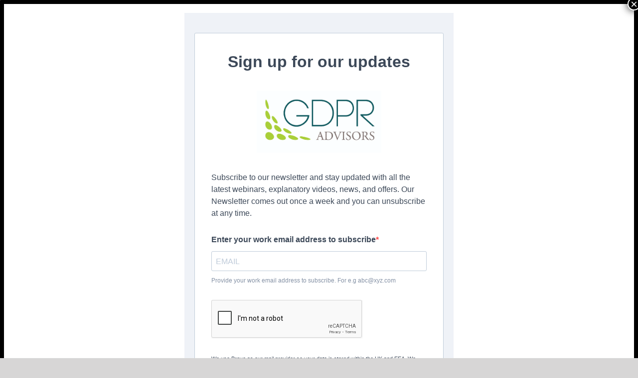

--- FILE ---
content_type: text/html; charset=UTF-8
request_url: https://gdpradvisorsuk.com/contact/
body_size: 15998
content:
<!DOCTYPE html>
<html class="avada-html-layout-wide avada-html-header-position-top avada-header-color-not-opaque" lang="en-GB" prefix="og: http://ogp.me/ns# fb: http://ogp.me/ns/fb#">
<head>
	<meta http-equiv="X-UA-Compatible" content="IE=edge" />
	<meta http-equiv="Content-Type" content="text/html; charset=utf-8"/>
	<meta name="viewport" content="width=device-width, initial-scale=1" />
	<meta name='robots' content='index, follow, max-image-preview:large, max-snippet:-1, max-video-preview:-1' />
	<style>img:is([sizes="auto" i], [sizes^="auto," i]) { contain-intrinsic-size: 3000px 1500px }</style>
	<script id="cookieyes" type="text/javascript" src="https://cdn-cookieyes.com/client_data/49f32e2c558622e0880baffd/script.js"></script>
	<!-- This site is optimized with the Yoast SEO plugin v24.9 - https://yoast.com/wordpress/plugins/seo/ -->
	<title>Contact - GDPR Advisors - Find out more how we can help you</title>
	<meta name="description" content="Please contact us with queries and questions about how we can help you understand GDPR and data protection legislation when you can&#039;t find the answer....." />
	<link rel="canonical" href="https://gdpradvisorsuk.com/contact/" />
	<meta property="og:locale" content="en_GB" />
	<meta property="og:type" content="article" />
	<meta property="og:title" content="Contact - GDPR Advisors - Find out more how we can help you" />
	<meta property="og:description" content="Please contact us with queries and questions about how we can help you understand GDPR and data protection legislation when you can&#039;t find the answer....." />
	<meta property="og:url" content="https://gdpradvisorsuk.com/contact/" />
	<meta property="og:site_name" content="GDPR Advisors" />
	<meta property="article:publisher" content="https://www.facebook.com/GDPRAdvisorsUK" />
	<meta property="article:modified_time" content="2024-09-06T06:55:43+00:00" />
	<meta name="twitter:card" content="summary_large_image" />
	<meta name="twitter:label1" content="Estimated reading time" />
	<meta name="twitter:data1" content="2 minutes" />
	<script type="application/ld+json" class="yoast-schema-graph">{"@context":"https://schema.org","@graph":[{"@type":"WebPage","@id":"https://gdpradvisorsuk.com/contact/","url":"https://gdpradvisorsuk.com/contact/","name":"Contact - GDPR Advisors - Find out more how we can help you","isPartOf":{"@id":"https://gdpradvisorsuk.com/#website"},"datePublished":"2017-07-21T08:07:21+00:00","dateModified":"2024-09-06T06:55:43+00:00","description":"Please contact us with queries and questions about how we can help you understand GDPR and data protection legislation when you can't find the answer.....","breadcrumb":{"@id":"https://gdpradvisorsuk.com/contact/#breadcrumb"},"inLanguage":"en-GB","potentialAction":[{"@type":"ReadAction","target":["https://gdpradvisorsuk.com/contact/"]}]},{"@type":"BreadcrumbList","@id":"https://gdpradvisorsuk.com/contact/#breadcrumb","itemListElement":[{"@type":"ListItem","position":1,"name":"Home","item":"https://gdpradvisorsuk.com/"},{"@type":"ListItem","position":2,"name":"CONTACT"}]},{"@type":"WebSite","@id":"https://gdpradvisorsuk.com/#website","url":"https://gdpradvisorsuk.com/","name":"GDPR Advisors","description":"GDPR and Data Protection Advice for Small Business, Charities and Market Research","publisher":{"@id":"https://gdpradvisorsuk.com/#organization"},"potentialAction":[{"@type":"SearchAction","target":{"@type":"EntryPoint","urlTemplate":"https://gdpradvisorsuk.com/?s={search_term_string}"},"query-input":{"@type":"PropertyValueSpecification","valueRequired":true,"valueName":"search_term_string"}}],"inLanguage":"en-GB"},{"@type":"Organization","@id":"https://gdpradvisorsuk.com/#organization","name":"GDPR Advisors","url":"https://gdpradvisorsuk.com/","logo":{"@type":"ImageObject","inLanguage":"en-GB","@id":"https://gdpradvisorsuk.com/#/schema/logo/image/","url":"https://gdpradvisorsuk.com/wp-content/uploads/2023/10/GDPR-Advisors-Logo-80.jpg","contentUrl":"https://gdpradvisorsuk.com/wp-content/uploads/2023/10/GDPR-Advisors-Logo-80.jpg","width":945,"height":472,"caption":"GDPR Advisors"},"image":{"@id":"https://gdpradvisorsuk.com/#/schema/logo/image/"},"sameAs":["https://www.facebook.com/GDPRAdvisorsUK","https://www.linkedin.com/company/26207654/admin/feed/posts/"]}]}</script>
	<!-- / Yoast SEO plugin. -->


<link rel='dns-prefetch' href='//www.googletagmanager.com' />
<link rel="alternate" type="application/rss+xml" title="GDPR Advisors &raquo; Feed" href="https://gdpradvisorsuk.com/feed/" />
<link rel="alternate" type="application/rss+xml" title="GDPR Advisors &raquo; Comments Feed" href="https://gdpradvisorsuk.com/comments/feed/" />
					<link rel="shortcut icon" href="https://gdpradvisorsuk.com/wp-content/uploads/2018/11/GDPR-Advisors-Logo-16.png" type="image/x-icon" />
		
					<!-- For iPhone -->
			<link rel="apple-touch-icon" href="https://gdpradvisorsuk.com/wp-content/uploads/2018/11/GDPR-Advisors-Logo-59.png">
		
					<!-- For iPhone Retina display -->
			<link rel="apple-touch-icon" sizes="180x180" href="https://gdpradvisorsuk.com/wp-content/uploads/2018/11/GDPR-Advisors-Logo-114.png">
		
					<!-- For iPad -->
			<link rel="apple-touch-icon" sizes="152x152" href="https://gdpradvisorsuk.com/wp-content/uploads/2018/11/GDPR-Advisors-Logo-72.png">
		
					<!-- For iPad Retina display -->
			<link rel="apple-touch-icon" sizes="167x167" href="https://gdpradvisorsuk.com/wp-content/uploads/2018/11/GDPR-Advisors-Logo-149.png">
		
		
		<meta property="og:title" content="CONTACT"/>
		<meta property="og:type" content="article"/>
		<meta property="og:url" content="https://gdpradvisorsuk.com/contact/"/>
		<meta property="og:site_name" content="GDPR Advisors"/>
		<meta property="og:description" content="PRIVACY INFORMATION - When you contact us using any of the methods on this page, the information you provide will only be used to respond to you and answer any queries. Your information is retained for a period of 3 months in the event of any follow up queries and then deleted from our systems."/>

									<meta property="og:image" content="https://gdpradvisorsuk.com/wp-content/uploads/2018/11/GDPR-Advisors-Logo-x1.png"/>
							<script type="text/javascript">
/* <![CDATA[ */
window._wpemojiSettings = {"baseUrl":"https:\/\/s.w.org\/images\/core\/emoji\/16.0.1\/72x72\/","ext":".png","svgUrl":"https:\/\/s.w.org\/images\/core\/emoji\/16.0.1\/svg\/","svgExt":".svg","source":{"concatemoji":"https:\/\/gdpradvisorsuk.com\/wp-includes\/js\/wp-emoji-release.min.js?ver=6.8.3"}};
/*! This file is auto-generated */
!function(s,n){var o,i,e;function c(e){try{var t={supportTests:e,timestamp:(new Date).valueOf()};sessionStorage.setItem(o,JSON.stringify(t))}catch(e){}}function p(e,t,n){e.clearRect(0,0,e.canvas.width,e.canvas.height),e.fillText(t,0,0);var t=new Uint32Array(e.getImageData(0,0,e.canvas.width,e.canvas.height).data),a=(e.clearRect(0,0,e.canvas.width,e.canvas.height),e.fillText(n,0,0),new Uint32Array(e.getImageData(0,0,e.canvas.width,e.canvas.height).data));return t.every(function(e,t){return e===a[t]})}function u(e,t){e.clearRect(0,0,e.canvas.width,e.canvas.height),e.fillText(t,0,0);for(var n=e.getImageData(16,16,1,1),a=0;a<n.data.length;a++)if(0!==n.data[a])return!1;return!0}function f(e,t,n,a){switch(t){case"flag":return n(e,"\ud83c\udff3\ufe0f\u200d\u26a7\ufe0f","\ud83c\udff3\ufe0f\u200b\u26a7\ufe0f")?!1:!n(e,"\ud83c\udde8\ud83c\uddf6","\ud83c\udde8\u200b\ud83c\uddf6")&&!n(e,"\ud83c\udff4\udb40\udc67\udb40\udc62\udb40\udc65\udb40\udc6e\udb40\udc67\udb40\udc7f","\ud83c\udff4\u200b\udb40\udc67\u200b\udb40\udc62\u200b\udb40\udc65\u200b\udb40\udc6e\u200b\udb40\udc67\u200b\udb40\udc7f");case"emoji":return!a(e,"\ud83e\udedf")}return!1}function g(e,t,n,a){var r="undefined"!=typeof WorkerGlobalScope&&self instanceof WorkerGlobalScope?new OffscreenCanvas(300,150):s.createElement("canvas"),o=r.getContext("2d",{willReadFrequently:!0}),i=(o.textBaseline="top",o.font="600 32px Arial",{});return e.forEach(function(e){i[e]=t(o,e,n,a)}),i}function t(e){var t=s.createElement("script");t.src=e,t.defer=!0,s.head.appendChild(t)}"undefined"!=typeof Promise&&(o="wpEmojiSettingsSupports",i=["flag","emoji"],n.supports={everything:!0,everythingExceptFlag:!0},e=new Promise(function(e){s.addEventListener("DOMContentLoaded",e,{once:!0})}),new Promise(function(t){var n=function(){try{var e=JSON.parse(sessionStorage.getItem(o));if("object"==typeof e&&"number"==typeof e.timestamp&&(new Date).valueOf()<e.timestamp+604800&&"object"==typeof e.supportTests)return e.supportTests}catch(e){}return null}();if(!n){if("undefined"!=typeof Worker&&"undefined"!=typeof OffscreenCanvas&&"undefined"!=typeof URL&&URL.createObjectURL&&"undefined"!=typeof Blob)try{var e="postMessage("+g.toString()+"("+[JSON.stringify(i),f.toString(),p.toString(),u.toString()].join(",")+"));",a=new Blob([e],{type:"text/javascript"}),r=new Worker(URL.createObjectURL(a),{name:"wpTestEmojiSupports"});return void(r.onmessage=function(e){c(n=e.data),r.terminate(),t(n)})}catch(e){}c(n=g(i,f,p,u))}t(n)}).then(function(e){for(var t in e)n.supports[t]=e[t],n.supports.everything=n.supports.everything&&n.supports[t],"flag"!==t&&(n.supports.everythingExceptFlag=n.supports.everythingExceptFlag&&n.supports[t]);n.supports.everythingExceptFlag=n.supports.everythingExceptFlag&&!n.supports.flag,n.DOMReady=!1,n.readyCallback=function(){n.DOMReady=!0}}).then(function(){return e}).then(function(){var e;n.supports.everything||(n.readyCallback(),(e=n.source||{}).concatemoji?t(e.concatemoji):e.wpemoji&&e.twemoji&&(t(e.twemoji),t(e.wpemoji)))}))}((window,document),window._wpemojiSettings);
/* ]]> */
</script>
<style id='wp-emoji-styles-inline-css' type='text/css'>

	img.wp-smiley, img.emoji {
		display: inline !important;
		border: none !important;
		box-shadow: none !important;
		height: 1em !important;
		width: 1em !important;
		margin: 0 0.07em !important;
		vertical-align: -0.1em !important;
		background: none !important;
		padding: 0 !important;
	}
</style>
<style id='classic-theme-styles-inline-css' type='text/css'>
/*! This file is auto-generated */
.wp-block-button__link{color:#fff;background-color:#32373c;border-radius:9999px;box-shadow:none;text-decoration:none;padding:calc(.667em + 2px) calc(1.333em + 2px);font-size:1.125em}.wp-block-file__button{background:#32373c;color:#fff;text-decoration:none}
</style>
<link rel='stylesheet' id='wp-components-css' href='https://gdpradvisorsuk.com/wp-includes/css/dist/components/style.min.css?ver=6.8.3' type='text/css' media='all' />
<link rel='stylesheet' id='wp-preferences-css' href='https://gdpradvisorsuk.com/wp-includes/css/dist/preferences/style.min.css?ver=6.8.3' type='text/css' media='all' />
<link rel='stylesheet' id='wp-block-editor-css' href='https://gdpradvisorsuk.com/wp-includes/css/dist/block-editor/style.min.css?ver=6.8.3' type='text/css' media='all' />
<link rel='stylesheet' id='popup-maker-block-library-style-css' href='https://gdpradvisorsuk.com/wp-content/plugins/popup-maker/dist/packages/block-library-style.css?ver=dbea705cfafe089d65f1' type='text/css' media='all' />
<style id='global-styles-inline-css' type='text/css'>
:root{--wp--preset--aspect-ratio--square: 1;--wp--preset--aspect-ratio--4-3: 4/3;--wp--preset--aspect-ratio--3-4: 3/4;--wp--preset--aspect-ratio--3-2: 3/2;--wp--preset--aspect-ratio--2-3: 2/3;--wp--preset--aspect-ratio--16-9: 16/9;--wp--preset--aspect-ratio--9-16: 9/16;--wp--preset--color--black: #000000;--wp--preset--color--cyan-bluish-gray: #abb8c3;--wp--preset--color--white: #ffffff;--wp--preset--color--pale-pink: #f78da7;--wp--preset--color--vivid-red: #cf2e2e;--wp--preset--color--luminous-vivid-orange: #ff6900;--wp--preset--color--luminous-vivid-amber: #fcb900;--wp--preset--color--light-green-cyan: #7bdcb5;--wp--preset--color--vivid-green-cyan: #00d084;--wp--preset--color--pale-cyan-blue: #8ed1fc;--wp--preset--color--vivid-cyan-blue: #0693e3;--wp--preset--color--vivid-purple: #9b51e0;--wp--preset--gradient--vivid-cyan-blue-to-vivid-purple: linear-gradient(135deg,rgba(6,147,227,1) 0%,rgb(155,81,224) 100%);--wp--preset--gradient--light-green-cyan-to-vivid-green-cyan: linear-gradient(135deg,rgb(122,220,180) 0%,rgb(0,208,130) 100%);--wp--preset--gradient--luminous-vivid-amber-to-luminous-vivid-orange: linear-gradient(135deg,rgba(252,185,0,1) 0%,rgba(255,105,0,1) 100%);--wp--preset--gradient--luminous-vivid-orange-to-vivid-red: linear-gradient(135deg,rgba(255,105,0,1) 0%,rgb(207,46,46) 100%);--wp--preset--gradient--very-light-gray-to-cyan-bluish-gray: linear-gradient(135deg,rgb(238,238,238) 0%,rgb(169,184,195) 100%);--wp--preset--gradient--cool-to-warm-spectrum: linear-gradient(135deg,rgb(74,234,220) 0%,rgb(151,120,209) 20%,rgb(207,42,186) 40%,rgb(238,44,130) 60%,rgb(251,105,98) 80%,rgb(254,248,76) 100%);--wp--preset--gradient--blush-light-purple: linear-gradient(135deg,rgb(255,206,236) 0%,rgb(152,150,240) 100%);--wp--preset--gradient--blush-bordeaux: linear-gradient(135deg,rgb(254,205,165) 0%,rgb(254,45,45) 50%,rgb(107,0,62) 100%);--wp--preset--gradient--luminous-dusk: linear-gradient(135deg,rgb(255,203,112) 0%,rgb(199,81,192) 50%,rgb(65,88,208) 100%);--wp--preset--gradient--pale-ocean: linear-gradient(135deg,rgb(255,245,203) 0%,rgb(182,227,212) 50%,rgb(51,167,181) 100%);--wp--preset--gradient--electric-grass: linear-gradient(135deg,rgb(202,248,128) 0%,rgb(113,206,126) 100%);--wp--preset--gradient--midnight: linear-gradient(135deg,rgb(2,3,129) 0%,rgb(40,116,252) 100%);--wp--preset--font-size--small: 12px;--wp--preset--font-size--medium: 20px;--wp--preset--font-size--large: 24px;--wp--preset--font-size--x-large: 42px;--wp--preset--font-size--normal: 16px;--wp--preset--font-size--xlarge: 32px;--wp--preset--font-size--huge: 48px;--wp--preset--spacing--20: 0.44rem;--wp--preset--spacing--30: 0.67rem;--wp--preset--spacing--40: 1rem;--wp--preset--spacing--50: 1.5rem;--wp--preset--spacing--60: 2.25rem;--wp--preset--spacing--70: 3.38rem;--wp--preset--spacing--80: 5.06rem;--wp--preset--shadow--natural: 6px 6px 9px rgba(0, 0, 0, 0.2);--wp--preset--shadow--deep: 12px 12px 50px rgba(0, 0, 0, 0.4);--wp--preset--shadow--sharp: 6px 6px 0px rgba(0, 0, 0, 0.2);--wp--preset--shadow--outlined: 6px 6px 0px -3px rgba(255, 255, 255, 1), 6px 6px rgba(0, 0, 0, 1);--wp--preset--shadow--crisp: 6px 6px 0px rgba(0, 0, 0, 1);}:where(.is-layout-flex){gap: 0.5em;}:where(.is-layout-grid){gap: 0.5em;}body .is-layout-flex{display: flex;}.is-layout-flex{flex-wrap: wrap;align-items: center;}.is-layout-flex > :is(*, div){margin: 0;}body .is-layout-grid{display: grid;}.is-layout-grid > :is(*, div){margin: 0;}:where(.wp-block-columns.is-layout-flex){gap: 2em;}:where(.wp-block-columns.is-layout-grid){gap: 2em;}:where(.wp-block-post-template.is-layout-flex){gap: 1.25em;}:where(.wp-block-post-template.is-layout-grid){gap: 1.25em;}.has-black-color{color: var(--wp--preset--color--black) !important;}.has-cyan-bluish-gray-color{color: var(--wp--preset--color--cyan-bluish-gray) !important;}.has-white-color{color: var(--wp--preset--color--white) !important;}.has-pale-pink-color{color: var(--wp--preset--color--pale-pink) !important;}.has-vivid-red-color{color: var(--wp--preset--color--vivid-red) !important;}.has-luminous-vivid-orange-color{color: var(--wp--preset--color--luminous-vivid-orange) !important;}.has-luminous-vivid-amber-color{color: var(--wp--preset--color--luminous-vivid-amber) !important;}.has-light-green-cyan-color{color: var(--wp--preset--color--light-green-cyan) !important;}.has-vivid-green-cyan-color{color: var(--wp--preset--color--vivid-green-cyan) !important;}.has-pale-cyan-blue-color{color: var(--wp--preset--color--pale-cyan-blue) !important;}.has-vivid-cyan-blue-color{color: var(--wp--preset--color--vivid-cyan-blue) !important;}.has-vivid-purple-color{color: var(--wp--preset--color--vivid-purple) !important;}.has-black-background-color{background-color: var(--wp--preset--color--black) !important;}.has-cyan-bluish-gray-background-color{background-color: var(--wp--preset--color--cyan-bluish-gray) !important;}.has-white-background-color{background-color: var(--wp--preset--color--white) !important;}.has-pale-pink-background-color{background-color: var(--wp--preset--color--pale-pink) !important;}.has-vivid-red-background-color{background-color: var(--wp--preset--color--vivid-red) !important;}.has-luminous-vivid-orange-background-color{background-color: var(--wp--preset--color--luminous-vivid-orange) !important;}.has-luminous-vivid-amber-background-color{background-color: var(--wp--preset--color--luminous-vivid-amber) !important;}.has-light-green-cyan-background-color{background-color: var(--wp--preset--color--light-green-cyan) !important;}.has-vivid-green-cyan-background-color{background-color: var(--wp--preset--color--vivid-green-cyan) !important;}.has-pale-cyan-blue-background-color{background-color: var(--wp--preset--color--pale-cyan-blue) !important;}.has-vivid-cyan-blue-background-color{background-color: var(--wp--preset--color--vivid-cyan-blue) !important;}.has-vivid-purple-background-color{background-color: var(--wp--preset--color--vivid-purple) !important;}.has-black-border-color{border-color: var(--wp--preset--color--black) !important;}.has-cyan-bluish-gray-border-color{border-color: var(--wp--preset--color--cyan-bluish-gray) !important;}.has-white-border-color{border-color: var(--wp--preset--color--white) !important;}.has-pale-pink-border-color{border-color: var(--wp--preset--color--pale-pink) !important;}.has-vivid-red-border-color{border-color: var(--wp--preset--color--vivid-red) !important;}.has-luminous-vivid-orange-border-color{border-color: var(--wp--preset--color--luminous-vivid-orange) !important;}.has-luminous-vivid-amber-border-color{border-color: var(--wp--preset--color--luminous-vivid-amber) !important;}.has-light-green-cyan-border-color{border-color: var(--wp--preset--color--light-green-cyan) !important;}.has-vivid-green-cyan-border-color{border-color: var(--wp--preset--color--vivid-green-cyan) !important;}.has-pale-cyan-blue-border-color{border-color: var(--wp--preset--color--pale-cyan-blue) !important;}.has-vivid-cyan-blue-border-color{border-color: var(--wp--preset--color--vivid-cyan-blue) !important;}.has-vivid-purple-border-color{border-color: var(--wp--preset--color--vivid-purple) !important;}.has-vivid-cyan-blue-to-vivid-purple-gradient-background{background: var(--wp--preset--gradient--vivid-cyan-blue-to-vivid-purple) !important;}.has-light-green-cyan-to-vivid-green-cyan-gradient-background{background: var(--wp--preset--gradient--light-green-cyan-to-vivid-green-cyan) !important;}.has-luminous-vivid-amber-to-luminous-vivid-orange-gradient-background{background: var(--wp--preset--gradient--luminous-vivid-amber-to-luminous-vivid-orange) !important;}.has-luminous-vivid-orange-to-vivid-red-gradient-background{background: var(--wp--preset--gradient--luminous-vivid-orange-to-vivid-red) !important;}.has-very-light-gray-to-cyan-bluish-gray-gradient-background{background: var(--wp--preset--gradient--very-light-gray-to-cyan-bluish-gray) !important;}.has-cool-to-warm-spectrum-gradient-background{background: var(--wp--preset--gradient--cool-to-warm-spectrum) !important;}.has-blush-light-purple-gradient-background{background: var(--wp--preset--gradient--blush-light-purple) !important;}.has-blush-bordeaux-gradient-background{background: var(--wp--preset--gradient--blush-bordeaux) !important;}.has-luminous-dusk-gradient-background{background: var(--wp--preset--gradient--luminous-dusk) !important;}.has-pale-ocean-gradient-background{background: var(--wp--preset--gradient--pale-ocean) !important;}.has-electric-grass-gradient-background{background: var(--wp--preset--gradient--electric-grass) !important;}.has-midnight-gradient-background{background: var(--wp--preset--gradient--midnight) !important;}.has-small-font-size{font-size: var(--wp--preset--font-size--small) !important;}.has-medium-font-size{font-size: var(--wp--preset--font-size--medium) !important;}.has-large-font-size{font-size: var(--wp--preset--font-size--large) !important;}.has-x-large-font-size{font-size: var(--wp--preset--font-size--x-large) !important;}
:where(.wp-block-post-template.is-layout-flex){gap: 1.25em;}:where(.wp-block-post-template.is-layout-grid){gap: 1.25em;}
:where(.wp-block-columns.is-layout-flex){gap: 2em;}:where(.wp-block-columns.is-layout-grid){gap: 2em;}
:root :where(.wp-block-pullquote){font-size: 1.5em;line-height: 1.6;}
</style>
<link rel='stylesheet' id='godaddy-styles-css' href='https://gdpradvisorsuk.com/wp-content/mu-plugins/vendor/wpex/godaddy-launch/includes/Dependencies/GoDaddy/Styles/build/latest.css?ver=2.0.2' type='text/css' media='all' />
<link rel='stylesheet' id='popup-maker-site-css' href='//gdpradvisorsuk.com/wp-content/uploads/pum/pum-site-styles.css?generated=1762186339&#038;ver=1.21.5' type='text/css' media='all' />
<link rel='stylesheet' id='sib-front-css-css' href='https://gdpradvisorsuk.com/wp-content/plugins/mailin/css/mailin-front.css?ver=6.8.3' type='text/css' media='all' />
<link rel='stylesheet' id='fusion-dynamic-css-css' href='https://gdpradvisorsuk.com/wp-content/uploads/fusion-styles/61313ca852352c60ca1c544abe011973.min.css?ver=3.4.1' type='text/css' media='all' />
<script type="text/javascript" src="https://gdpradvisorsuk.com/wp-includes/js/jquery/jquery.min.js?ver=3.7.1" id="jquery-core-js"></script>
<script type="text/javascript" src="https://gdpradvisorsuk.com/wp-includes/js/jquery/jquery-migrate.min.js?ver=3.4.1" id="jquery-migrate-js"></script>

<!-- Google tag (gtag.js) snippet added by Site Kit -->
<!-- Google Analytics snippet added by Site Kit -->
<script type="text/javascript" src="https://www.googletagmanager.com/gtag/js?id=GT-TBB9BFZG" id="google_gtagjs-js" async></script>
<script type="text/javascript" id="google_gtagjs-js-after">
/* <![CDATA[ */
window.dataLayer = window.dataLayer || [];function gtag(){dataLayer.push(arguments);}
gtag("set","linker",{"domains":["gdpradvisorsuk.com"]});
gtag("js", new Date());
gtag("set", "developer_id.dZTNiMT", true);
gtag("config", "GT-TBB9BFZG");
/* ]]> */
</script>
<script type="text/javascript" id="sib-front-js-js-extra">
/* <![CDATA[ */
var sibErrMsg = {"invalidMail":"Please fill out valid email address","requiredField":"Please fill out required fields","invalidDateFormat":"Please fill out valid date format","invalidSMSFormat":"Please fill out valid phone number"};
var ajax_sib_front_object = {"ajax_url":"https:\/\/gdpradvisorsuk.com\/wp-admin\/admin-ajax.php","ajax_nonce":"3963a1f8d0","flag_url":"https:\/\/gdpradvisorsuk.com\/wp-content\/plugins\/mailin\/img\/flags\/"};
/* ]]> */
</script>
<script type="text/javascript" src="https://gdpradvisorsuk.com/wp-content/plugins/mailin/js/mailin-front.js?ver=1768468848" id="sib-front-js-js"></script>
<link rel="https://api.w.org/" href="https://gdpradvisorsuk.com/wp-json/" /><link rel="alternate" title="JSON" type="application/json" href="https://gdpradvisorsuk.com/wp-json/wp/v2/pages/19" /><link rel="EditURI" type="application/rsd+xml" title="RSD" href="https://gdpradvisorsuk.com/xmlrpc.php?rsd" />
<meta name="generator" content="WordPress 6.8.3" />
<link rel='shortlink' href='https://gdpradvisorsuk.com/?p=19' />
<link rel="alternate" title="oEmbed (JSON)" type="application/json+oembed" href="https://gdpradvisorsuk.com/wp-json/oembed/1.0/embed?url=https%3A%2F%2Fgdpradvisorsuk.com%2Fcontact%2F" />
<link rel="alternate" title="oEmbed (XML)" type="text/xml+oembed" href="https://gdpradvisorsuk.com/wp-json/oembed/1.0/embed?url=https%3A%2F%2Fgdpradvisorsuk.com%2Fcontact%2F&#038;format=xml" />
<meta name="generator" content="Site Kit by Google 1.170.0" /><style type="text/css" id="css-fb-visibility">@media screen and (max-width: 640px){.fusion-no-small-visibility{display:none !important;}body:not(.fusion-builder-ui-wireframe) .sm-text-align-center{text-align:center !important;}body:not(.fusion-builder-ui-wireframe) .sm-text-align-left{text-align:left !important;}body:not(.fusion-builder-ui-wireframe) .sm-text-align-right{text-align:right !important;}body:not(.fusion-builder-ui-wireframe) .sm-mx-auto{margin-left:auto !important;margin-right:auto !important;}body:not(.fusion-builder-ui-wireframe) .sm-ml-auto{margin-left:auto !important;}body:not(.fusion-builder-ui-wireframe) .sm-mr-auto{margin-right:auto !important;}body:not(.fusion-builder-ui-wireframe) .fusion-absolute-position-small{position:absolute;top:auto;width:100%;}}@media screen and (min-width: 641px) and (max-width: 1024px){.fusion-no-medium-visibility{display:none !important;}body:not(.fusion-builder-ui-wireframe) .md-text-align-center{text-align:center !important;}body:not(.fusion-builder-ui-wireframe) .md-text-align-left{text-align:left !important;}body:not(.fusion-builder-ui-wireframe) .md-text-align-right{text-align:right !important;}body:not(.fusion-builder-ui-wireframe) .md-mx-auto{margin-left:auto !important;margin-right:auto !important;}body:not(.fusion-builder-ui-wireframe) .md-ml-auto{margin-left:auto !important;}body:not(.fusion-builder-ui-wireframe) .md-mr-auto{margin-right:auto !important;}body:not(.fusion-builder-ui-wireframe) .fusion-absolute-position-medium{position:absolute;top:auto;width:100%;}}@media screen and (min-width: 1025px){.fusion-no-large-visibility{display:none !important;}body:not(.fusion-builder-ui-wireframe) .lg-text-align-center{text-align:center !important;}body:not(.fusion-builder-ui-wireframe) .lg-text-align-left{text-align:left !important;}body:not(.fusion-builder-ui-wireframe) .lg-text-align-right{text-align:right !important;}body:not(.fusion-builder-ui-wireframe) .lg-mx-auto{margin-left:auto !important;margin-right:auto !important;}body:not(.fusion-builder-ui-wireframe) .lg-ml-auto{margin-left:auto !important;}body:not(.fusion-builder-ui-wireframe) .lg-mr-auto{margin-right:auto !important;}body:not(.fusion-builder-ui-wireframe) .fusion-absolute-position-large{position:absolute;top:auto;width:100%;}}</style><style type="text/css">.recentcomments a{display:inline !important;padding:0 !important;margin:0 !important;}</style><script type="text/javascript" src="https://cdn.brevo.com/js/sdk-loader.js" async></script>
<script type="text/javascript">
  window.Brevo = window.Brevo || [];
  window.Brevo.push(['init', {"client_key":"0xdwu5seynaiave9nepimd25","email_id":null,"push":{"customDomain":"https:\/\/gdpradvisorsuk.com\/wp-content\/plugins\/mailin\/"},"service_worker_url":"sw.js?key=${key}","frame_url":"brevo-frame.html"}]);
</script><link rel="icon" href="https://gdpradvisorsuk.com/wp-content/uploads/2019/05/favicon.ico" sizes="32x32" />
<link rel="icon" href="https://gdpradvisorsuk.com/wp-content/uploads/2019/05/favicon.ico" sizes="192x192" />
<link rel="apple-touch-icon" href="https://gdpradvisorsuk.com/wp-content/uploads/2019/05/favicon.ico" />
<meta name="msapplication-TileImage" content="https://gdpradvisorsuk.com/wp-content/uploads/2019/05/favicon.ico" />
		<script type="text/javascript">
			var doc = document.documentElement;
			doc.setAttribute( 'data-useragent', navigator.userAgent );
		</script>
		
	</head>

<body class="wp-singular page-template-default page page-id-19 wp-theme-Avada fusion-image-hovers fusion-pagination-sizing fusion-button_size-large fusion-button_type-flat fusion-button_span-no avada-image-rollover-circle-yes avada-image-rollover-yes avada-image-rollover-direction-left fusion-body ltr fusion-sticky-header no-mobile-slidingbar no-mobile-totop avada-has-rev-slider-styles fusion-disable-outline fusion-sub-menu-fade mobile-logo-pos-left layout-wide-mode avada-has-boxed-modal-shadow-none layout-scroll-offset-full avada-has-zero-margin-offset-top fusion-top-header menu-text-align-center mobile-menu-design-modern fusion-show-pagination-text fusion-header-layout-v1 avada-responsive avada-footer-fx-none avada-menu-highlight-style-bar fusion-search-form-classic fusion-main-menu-search-dropdown fusion-avatar-square avada-dropdown-styles avada-blog-layout-medium alternate avada-blog-archive-layout-medium alternate avada-header-shadow-no avada-menu-icon-position-left avada-has-mainmenu-dropdown-divider avada-has-pagetitle-bg-full avada-has-100-footer avada-has-breadcrumb-mobile-hidden avada-has-pagetitlebar-retina-bg-image avada-has-titlebar-bar_and_content avada-has-pagination-padding avada-flyout-menu-direction-fade avada-ec-views-v1" >
		<a class="skip-link screen-reader-text" href="#content">Skip to content</a>

	<div id="boxed-wrapper">
		<div class="fusion-sides-frame"></div>
		<div id="wrapper" class="fusion-wrapper">
			<div id="home" style="position:relative;top:-1px;"></div>
			
				
			<header class="fusion-header-wrapper">
				<div class="fusion-header-v1 fusion-logo-alignment fusion-logo-left fusion-sticky-menu-1 fusion-sticky-logo- fusion-mobile-logo-  fusion-mobile-menu-design-modern">
					<div class="fusion-header-sticky-height"></div>
<div class="fusion-header">
	<div class="fusion-row">
					<div class="fusion-logo" data-margin-top="31px" data-margin-bottom="31px" data-margin-left="0px" data-margin-right="0px">
			<a class="fusion-logo-link"  href="https://gdpradvisorsuk.com/" >

						<!-- standard logo -->
			<img src="https://gdpradvisorsuk.com/wp-content/uploads/2018/11/GDPR-Advisors-Logo-x1.png" srcset="https://gdpradvisorsuk.com/wp-content/uploads/2018/11/GDPR-Advisors-Logo-x1.png 1x, https://gdpradvisorsuk.com/wp-content/uploads/2018/11/GDPR-Advisors-Logo-x2-1.png 2x" width="200" height="74" style="max-height:74px;height:auto;" alt="GDPR Advisors Logo" data-retina_logo_url="https://gdpradvisorsuk.com/wp-content/uploads/2018/11/GDPR-Advisors-Logo-x2-1.png" class="fusion-standard-logo" />

			
					</a>
		</div>		<nav class="fusion-main-menu" aria-label="Main Menu"><ul id="menu-main-menu" class="fusion-menu"><li  id="menu-item-6885"  class="menu-item menu-item-type-post_type menu-item-object-page menu-item-home menu-item-has-children menu-item-6885 fusion-dropdown-menu"  data-item-id="6885"><a  href="https://gdpradvisorsuk.com/" class="fusion-bar-highlight"><span class="menu-text">HOME</span></a><ul class="sub-menu"><li  id="menu-item-6879"  class="menu-item menu-item-type-post_type menu-item-object-page menu-item-6879 fusion-dropdown-submenu" ><a  href="https://gdpradvisorsuk.com/about/" class="fusion-bar-highlight"><span>ABOUT US</span></a></li></ul></li><li  id="menu-item-7299"  class="menu-item menu-item-type-post_type menu-item-object-page menu-item-has-children menu-item-7299 fusion-dropdown-menu"  data-item-id="7299"><a  href="https://gdpradvisorsuk.com/gdpr-online-programmes/" class="fusion-bar-highlight"><span class="menu-text">TEMPLATES</span></a><ul class="sub-menu"><li  id="menu-item-7566"  class="menu-item menu-item-type-post_type menu-item-object-page menu-item-7566 fusion-dropdown-submenu" ><a  href="https://gdpradvisorsuk.com/easy-peasy-gdpr-starting-a-business/" class="fusion-bar-highlight"><span>Easy Peasy GDPR – Starting a Business</span></a></li><li  id="menu-item-7304"  class="menu-item menu-item-type-post_type menu-item-object-page menu-item-7304 fusion-dropdown-submenu" ><a  href="https://gdpradvisorsuk.com/data-processor-agreement/" class="fusion-bar-highlight"><span>Data Processing Agreement</span></a></li><li  id="menu-item-7158"  class="menu-item menu-item-type-post_type menu-item-object-page menu-item-7158 fusion-dropdown-submenu" ><a  href="https://gdpradvisorsuk.com/on-line-gdpr-training/" class="fusion-bar-highlight"><span>Online GDPR training</span></a></li><li  id="menu-item-7339"  class="menu-item menu-item-type-post_type menu-item-object-page menu-item-7339 fusion-dropdown-submenu" ><a  href="https://gdpradvisorsuk.com/email-marketing-in-a-gdpr-world/" class="fusion-bar-highlight"><span>Email Marketing in a GDPR World</span></a></li><li  id="menu-item-6927"  class="menu-item menu-item-type-post_type menu-item-object-page menu-item-6927 fusion-dropdown-submenu" ><a  href="https://gdpradvisorsuk.com/market-research-organisations/" class="fusion-bar-highlight"><span>Market Research Organisations</span></a></li><li  id="menu-item-7473"  class="menu-item menu-item-type-post_type menu-item-object-page menu-item-7473 fusion-dropdown-submenu" ><a  href="https://gdpradvisorsuk.com/simple-website-privacy-policy-template/" class="fusion-bar-highlight"><span>Simple Website Privacy Policy Template</span></a></li><li  id="menu-item-6886"  class="menu-item menu-item-type-post_type menu-item-object-page menu-item-6886 fusion-dropdown-submenu" ><a  href="https://gdpradvisorsuk.com/smallbusinesscompliancepack/" class="fusion-bar-highlight"><span>Small Business GDPR Pack (for solopreneurs)</span></a></li></ul></li><li  id="menu-item-7300"  class="menu-item menu-item-type-post_type menu-item-object-page menu-item-has-children menu-item-7300 fusion-dropdown-menu"  data-item-id="7300"><a  href="https://gdpradvisorsuk.com/gdpr_consultant/" class="fusion-bar-highlight"><span class="menu-text">CONSULTANCY SERVICES</span></a><ul class="sub-menu"><li  id="menu-item-6884"  class="menu-item menu-item-type-post_type menu-item-object-page menu-item-6884 fusion-dropdown-submenu" ><a  href="https://gdpradvisorsuk.com/gap-analysis/" class="fusion-bar-highlight"><span>Gap Analysis</span></a></li><li  id="menu-item-6883"  class="menu-item menu-item-type-post_type menu-item-object-page menu-item-6883 fusion-dropdown-submenu" ><a  href="https://gdpradvisorsuk.com/data-protection-officer-role/" class="fusion-bar-highlight"><span>Data Protection Officer</span></a></li><li  id="menu-item-6944"  class="menu-item menu-item-type-post_type menu-item-object-page menu-item-6944 fusion-dropdown-submenu" ><a  href="https://gdpradvisorsuk.com/gdpr-helpline/" class="fusion-bar-highlight"><span>GDPR and Data Protection Helpline</span></a></li><li  id="menu-item-7058"  class="menu-item menu-item-type-post_type menu-item-object-page menu-item-7058 fusion-dropdown-submenu" ><a  href="https://gdpradvisorsuk.com/subject-access-requests-advice-and-support/" class="fusion-bar-highlight"><span>Subject Access Requests – Advice and Support</span></a></li><li  id="menu-item-6943"  class="menu-item menu-item-type-post_type menu-item-object-page menu-item-6943 fusion-dropdown-submenu" ><a  href="https://gdpradvisorsuk.com/iso27001-implementation-service/" class="fusion-bar-highlight"><span>ISO27001 Implementation Service</span></a></li></ul></li><li  id="menu-item-6960"  class="menu-item menu-item-type-post_type menu-item-object-page menu-item-has-children menu-item-6960 fusion-dropdown-menu"  data-item-id="6960"><a  href="https://gdpradvisorsuk.com/blog/" class="fusion-bar-highlight"><span class="menu-text">BLOG</span></a><ul class="sub-menu"><li  id="menu-item-7510"  class="menu-item menu-item-type-taxonomy menu-item-object-category menu-item-7510 fusion-dropdown-submenu" ><a  href="https://gdpradvisorsuk.com/category/data-protection-basics/" class="fusion-bar-highlight"><span>Data Protection Basics</span></a></li></ul></li><li  id="menu-item-8055"  class="menu-item menu-item-type-post_type menu-item-object-page menu-item-8055"  data-item-id="8055"><a  href="https://gdpradvisorsuk.com/your-gdpr-advisor/" class="fusion-bar-highlight"><span class="menu-text">YOUR GDPR ADVISOR</span></a></li><li  id="menu-item-6882"  class="menu-item menu-item-type-post_type menu-item-object-page current-menu-item page_item page-item-19 current_page_item menu-item-6882"  data-item-id="6882"><a  href="https://gdpradvisorsuk.com/contact/" class="fusion-bar-highlight"><span class="menu-text">CONTACT US</span></a></li></ul></nav><nav class="fusion-main-menu fusion-sticky-menu" aria-label="Main Menu Sticky"><ul id="menu-main-menu-1" class="fusion-menu"><li   class="menu-item menu-item-type-post_type menu-item-object-page menu-item-home menu-item-has-children menu-item-6885 fusion-dropdown-menu"  data-item-id="6885"><a  href="https://gdpradvisorsuk.com/" class="fusion-bar-highlight"><span class="menu-text">HOME</span></a><ul class="sub-menu"><li   class="menu-item menu-item-type-post_type menu-item-object-page menu-item-6879 fusion-dropdown-submenu" ><a  href="https://gdpradvisorsuk.com/about/" class="fusion-bar-highlight"><span>ABOUT US</span></a></li></ul></li><li   class="menu-item menu-item-type-post_type menu-item-object-page menu-item-has-children menu-item-7299 fusion-dropdown-menu"  data-item-id="7299"><a  href="https://gdpradvisorsuk.com/gdpr-online-programmes/" class="fusion-bar-highlight"><span class="menu-text">TEMPLATES</span></a><ul class="sub-menu"><li   class="menu-item menu-item-type-post_type menu-item-object-page menu-item-7566 fusion-dropdown-submenu" ><a  href="https://gdpradvisorsuk.com/easy-peasy-gdpr-starting-a-business/" class="fusion-bar-highlight"><span>Easy Peasy GDPR – Starting a Business</span></a></li><li   class="menu-item menu-item-type-post_type menu-item-object-page menu-item-7304 fusion-dropdown-submenu" ><a  href="https://gdpradvisorsuk.com/data-processor-agreement/" class="fusion-bar-highlight"><span>Data Processing Agreement</span></a></li><li   class="menu-item menu-item-type-post_type menu-item-object-page menu-item-7158 fusion-dropdown-submenu" ><a  href="https://gdpradvisorsuk.com/on-line-gdpr-training/" class="fusion-bar-highlight"><span>Online GDPR training</span></a></li><li   class="menu-item menu-item-type-post_type menu-item-object-page menu-item-7339 fusion-dropdown-submenu" ><a  href="https://gdpradvisorsuk.com/email-marketing-in-a-gdpr-world/" class="fusion-bar-highlight"><span>Email Marketing in a GDPR World</span></a></li><li   class="menu-item menu-item-type-post_type menu-item-object-page menu-item-6927 fusion-dropdown-submenu" ><a  href="https://gdpradvisorsuk.com/market-research-organisations/" class="fusion-bar-highlight"><span>Market Research Organisations</span></a></li><li   class="menu-item menu-item-type-post_type menu-item-object-page menu-item-7473 fusion-dropdown-submenu" ><a  href="https://gdpradvisorsuk.com/simple-website-privacy-policy-template/" class="fusion-bar-highlight"><span>Simple Website Privacy Policy Template</span></a></li><li   class="menu-item menu-item-type-post_type menu-item-object-page menu-item-6886 fusion-dropdown-submenu" ><a  href="https://gdpradvisorsuk.com/smallbusinesscompliancepack/" class="fusion-bar-highlight"><span>Small Business GDPR Pack (for solopreneurs)</span></a></li></ul></li><li   class="menu-item menu-item-type-post_type menu-item-object-page menu-item-has-children menu-item-7300 fusion-dropdown-menu"  data-item-id="7300"><a  href="https://gdpradvisorsuk.com/gdpr_consultant/" class="fusion-bar-highlight"><span class="menu-text">CONSULTANCY SERVICES</span></a><ul class="sub-menu"><li   class="menu-item menu-item-type-post_type menu-item-object-page menu-item-6884 fusion-dropdown-submenu" ><a  href="https://gdpradvisorsuk.com/gap-analysis/" class="fusion-bar-highlight"><span>Gap Analysis</span></a></li><li   class="menu-item menu-item-type-post_type menu-item-object-page menu-item-6883 fusion-dropdown-submenu" ><a  href="https://gdpradvisorsuk.com/data-protection-officer-role/" class="fusion-bar-highlight"><span>Data Protection Officer</span></a></li><li   class="menu-item menu-item-type-post_type menu-item-object-page menu-item-6944 fusion-dropdown-submenu" ><a  href="https://gdpradvisorsuk.com/gdpr-helpline/" class="fusion-bar-highlight"><span>GDPR and Data Protection Helpline</span></a></li><li   class="menu-item menu-item-type-post_type menu-item-object-page menu-item-7058 fusion-dropdown-submenu" ><a  href="https://gdpradvisorsuk.com/subject-access-requests-advice-and-support/" class="fusion-bar-highlight"><span>Subject Access Requests – Advice and Support</span></a></li><li   class="menu-item menu-item-type-post_type menu-item-object-page menu-item-6943 fusion-dropdown-submenu" ><a  href="https://gdpradvisorsuk.com/iso27001-implementation-service/" class="fusion-bar-highlight"><span>ISO27001 Implementation Service</span></a></li></ul></li><li   class="menu-item menu-item-type-post_type menu-item-object-page menu-item-has-children menu-item-6960 fusion-dropdown-menu"  data-item-id="6960"><a  href="https://gdpradvisorsuk.com/blog/" class="fusion-bar-highlight"><span class="menu-text">BLOG</span></a><ul class="sub-menu"><li   class="menu-item menu-item-type-taxonomy menu-item-object-category menu-item-7510 fusion-dropdown-submenu" ><a  href="https://gdpradvisorsuk.com/category/data-protection-basics/" class="fusion-bar-highlight"><span>Data Protection Basics</span></a></li></ul></li><li   class="menu-item menu-item-type-post_type menu-item-object-page menu-item-8055"  data-item-id="8055"><a  href="https://gdpradvisorsuk.com/your-gdpr-advisor/" class="fusion-bar-highlight"><span class="menu-text">YOUR GDPR ADVISOR</span></a></li><li   class="menu-item menu-item-type-post_type menu-item-object-page current-menu-item page_item page-item-19 current_page_item menu-item-6882"  data-item-id="6882"><a  href="https://gdpradvisorsuk.com/contact/" class="fusion-bar-highlight"><span class="menu-text">CONTACT US</span></a></li></ul></nav>	<div class="fusion-mobile-menu-icons">
							<a href="#" class="fusion-icon awb-icon-bars" aria-label="Toggle mobile menu" aria-expanded="false"></a>
		
		
		
			</div>

<nav class="fusion-mobile-nav-holder fusion-mobile-menu-text-align-left" aria-label="Main Menu Mobile"></nav>

	<nav class="fusion-mobile-nav-holder fusion-mobile-menu-text-align-left fusion-mobile-sticky-nav-holder" aria-label="Main Menu Mobile Sticky"></nav>
					</div>
</div>
				</div>
				<div class="fusion-clearfix"></div>
			</header>
							
						<div id="sliders-container" class="fusion-slider-visibility">
					</div>
				
				
			
			<div class="avada-page-titlebar-wrapper" role="banner">
	<div class="fusion-page-title-bar fusion-page-title-bar-breadcrumbs fusion-page-title-bar-center">
		<div class="fusion-page-title-row">
			<div class="fusion-page-title-wrapper">
				<div class="fusion-page-title-captions">

																							<h1 class="entry-title">CONTACT</h1>

											
																
				</div>

				
			</div>
		</div>
	</div>
</div>

						<main id="main" class="clearfix ">
				<div class="fusion-row" style="">
<section id="content" style="width: 100%;">
					<div id="post-19" class="post-19 page type-page status-publish hentry">
			<span class="entry-title rich-snippet-hidden">CONTACT</span><span class="vcard rich-snippet-hidden"><span class="fn"><a href="https://gdpradvisorsuk.com/author/admin/" title="Posts by Lesley Cooley" rel="author">Lesley Cooley</a></span></span><span class="updated rich-snippet-hidden">2024-09-06T07:55:43+01:00</span>
			
			<div class="post-content">
				<div class="fusion-fullwidth fullwidth-box fusion-builder-row-1 nonhundred-percent-fullwidth non-hundred-percent-height-scrolling" style="background-color: rgba(255,255,255,0);background-position: center center;background-repeat: no-repeat;padding-top:0px;padding-right:0px;padding-bottom:0px;padding-left:0px;margin-bottom: 0px;margin-top: 0px;border-width: 0px 0px 0px 0px;border-color:#eae9e9;border-style:solid;" ><div class="fusion-builder-row fusion-row"><div class="fusion-layout-column fusion_builder_column fusion-builder-column-0 fusion_builder_column_1_2 1_2 fusion-one-half fusion-column-first" style="width:48%; margin-right: 4%;margin-top:0px;margin-bottom:0px;"><div class="fusion-column-wrapper fusion-flex-column-wrapper-legacy" style="background-position:left top;background-repeat:no-repeat;-webkit-background-size:cover;-moz-background-size:cover;-o-background-size:cover;background-size:cover;padding: 0px 0px 0px 0px;"><div class="fusion-text fusion-text-1"><p>PRIVACY INFORMATION &#8211; When you contact us using any of the methods on this page, the information you provide will only be used to respond to you and answer any queries. Your information is retained for a period of 3 months in the event of any follow up queries and then deleted from our systems. If you want to receive news and updates, please complete the newsletter subscription form. </p>
<p>If you want to read more about our privacy practices, you can find them <a href="https://gdpradvisorsuk.com/privacy-policy/">here</a></p>
</div><div class="fusion-text fusion-text-2"><p>You may email us at askme @ GDPRadvisorsuk.com</p>
<p>Get in touch and we&#8217;ll get back to you as soon as we can.  We look forward to hearing from you!</p>
<p> </p>
</div><div class="fusion-clearfix"></div></div></div><div class="fusion-layout-column fusion_builder_column fusion-builder-column-1 fusion_builder_column_1_2 1_2 fusion-one-half fusion-column-last" style="width:48%;margin-top:0px;margin-bottom:0px;"><div class="fusion-column-wrapper fusion-flex-column-wrapper-legacy" style="background-position:left top;background-repeat:no-repeat;-webkit-background-size:cover;-moz-background-size:cover;-o-background-size:cover;background-size:cover;padding: 0px 0px 0px 0px;"><div class="fusion-text fusion-text-3"><h1 style="text-align: center;"><strong>Book an Online Call Here</strong></h1>
</div><script src="https://asset-tidycal.b-cdn.net//js/embed.js"></script>
<div id="tidycal-embed" data-path="askme/20-minute-introductory-call"></div><div class="fusion-clearfix"></div></div></div></div></div>
							</div>
																													</div>
	</section>
						
					</div>  <!-- fusion-row -->
				</main>  <!-- #main -->
				
				
								
					
		<div class="fusion-footer">
					
	<footer class="fusion-footer-widget-area fusion-widget-area">
		<div class="fusion-row">
			<div class="fusion-columns fusion-columns-4 fusion-widget-area">
				
																									<div class="fusion-column col-lg-3 col-md-3 col-sm-3">
													</div>
																										<div class="fusion-column col-lg-3 col-md-3 col-sm-3">
													</div>
																										<div class="fusion-column col-lg-3 col-md-3 col-sm-3">
													</div>
																										<div class="fusion-column fusion-column-last col-lg-3 col-md-3 col-sm-3">
													</div>
																											
				<div class="fusion-clearfix"></div>
			</div> <!-- fusion-columns -->
		</div> <!-- fusion-row -->
	</footer> <!-- fusion-footer-widget-area -->

	
	<footer id="footer" class="fusion-footer-copyright-area fusion-footer-copyright-center">
		<div class="fusion-row">
			<div class="fusion-copyright-content">

				<div class="fusion-copyright-notice">
		<div>
		Copyright 2019-2023 | All Rights Reserved | <a href="/privacy-policy/">Privacy Policy</a> | Audit & Risk Professionals LLP T/A GDPR Advisors Uk | Registered in England and Wales (company number OC393687)
Registered Address: Masefield Avenue, Borehamwood, HERTS., WD6 2HQ	</div>
</div>
<div class="fusion-social-links-footer">
	<div class="fusion-social-networks boxed-icons"><div class="fusion-social-networks-wrapper"><a  class="fusion-social-network-icon fusion-tooltip fusion-facebook awb-icon-facebook" style data-placement="top" data-title="Facebook" data-toggle="tooltip" title="Facebook" href="https://www.facebook.com/GDPRAdvisorsUK/" target="_blank" rel="noopener noreferrer"><span class="screen-reader-text">Facebook</span></a><a  class="fusion-social-network-icon fusion-tooltip fusion-instagram awb-icon-instagram" style data-placement="top" data-title="Instagram" data-toggle="tooltip" title="Instagram" href="https://www.instagram.com/gdpradvisorsuk/" target="_blank" rel="noopener noreferrer"><span class="screen-reader-text">Instagram</span></a><a  class="fusion-social-network-icon fusion-tooltip fa-linkedin fab" style data-placement="top" data-title="LinkedIn" data-toggle="tooltip" title="LinkedIn" href="https://www.linkedin.com/company/gdpr-advisors-uk/?viewAsMember=true" target="_blank" rel="noopener noreferrer"><span class="screen-reader-text">LinkedIn</span></a></div></div></div>

			</div> <!-- fusion-fusion-copyright-content -->
		</div> <!-- fusion-row -->
	</footer> <!-- #footer -->
		</div> <!-- fusion-footer -->

		
					<div class="fusion-sliding-bar-wrapper">
											</div>

												</div> <!-- wrapper -->
		</div> <!-- #boxed-wrapper -->
		<div class="fusion-top-frame"></div>
		<div class="fusion-bottom-frame"></div>
		<div class="fusion-boxed-shadow"></div>
		<a class="fusion-one-page-text-link fusion-page-load-link" tabindex="-1" href="#" aria-hidden="true"></a>

		<div class="avada-footer-scripts">
			<script type="speculationrules">
{"prefetch":[{"source":"document","where":{"and":[{"href_matches":"\/*"},{"not":{"href_matches":["\/wp-*.php","\/wp-admin\/*","\/wp-content\/uploads\/*","\/wp-content\/*","\/wp-content\/plugins\/*","\/wp-content\/themes\/Avada\/*","\/*\\?(.+)"]}},{"not":{"selector_matches":"a[rel~=\"nofollow\"]"}},{"not":{"selector_matches":".no-prefetch, .no-prefetch a"}}]},"eagerness":"conservative"}]}
</script>
<div 
	id="pum-7187" 
	role="dialog" 
	aria-modal="false"
	class="pum pum-overlay pum-theme-7182 pum-theme-lightbox popmake-overlay pum-overlay-disabled auto_open click_open" 
	data-popmake="{&quot;id&quot;:7187,&quot;slug&quot;:&quot;website-signups&quot;,&quot;theme_id&quot;:7182,&quot;cookies&quot;:[{&quot;event&quot;:&quot;on_popup_close&quot;,&quot;settings&quot;:{&quot;name&quot;:&quot;pum-7187&quot;,&quot;key&quot;:&quot;&quot;,&quot;session&quot;:null,&quot;path&quot;:true,&quot;time&quot;:&quot;1 week&quot;}}],&quot;triggers&quot;:[{&quot;type&quot;:&quot;auto_open&quot;,&quot;settings&quot;:{&quot;cookie_name&quot;:[&quot;pum-7187&quot;],&quot;delay&quot;:&quot;4000&quot;}},{&quot;type&quot;:&quot;click_open&quot;,&quot;settings&quot;:{&quot;extra_selectors&quot;:&quot;&quot;,&quot;cookie_name&quot;:null}}],&quot;mobile_disabled&quot;:null,&quot;tablet_disabled&quot;:null,&quot;meta&quot;:{&quot;display&quot;:{&quot;stackable&quot;:&quot;1&quot;,&quot;overlay_disabled&quot;:&quot;1&quot;,&quot;scrollable_content&quot;:false,&quot;disable_reposition&quot;:false,&quot;size&quot;:&quot;custom&quot;,&quot;responsive_min_width&quot;:&quot;0px&quot;,&quot;responsive_min_width_unit&quot;:false,&quot;responsive_max_width&quot;:&quot;100px&quot;,&quot;responsive_max_width_unit&quot;:false,&quot;custom_width&quot;:&quot;100%&quot;,&quot;custom_width_unit&quot;:false,&quot;custom_height&quot;:&quot;380px&quot;,&quot;custom_height_unit&quot;:false,&quot;custom_height_auto&quot;:&quot;1&quot;,&quot;location&quot;:&quot;center top&quot;,&quot;position_from_trigger&quot;:false,&quot;position_top&quot;:&quot;0&quot;,&quot;position_left&quot;:&quot;0&quot;,&quot;position_bottom&quot;:&quot;0&quot;,&quot;position_right&quot;:&quot;0&quot;,&quot;position_fixed&quot;:&quot;1&quot;,&quot;animation_type&quot;:&quot;fadeAndSlide&quot;,&quot;animation_speed&quot;:&quot;300&quot;,&quot;animation_origin&quot;:&quot;top&quot;,&quot;overlay_zindex&quot;:false,&quot;zindex&quot;:&quot;1999999999&quot;},&quot;close&quot;:{&quot;text&quot;:&quot;&quot;,&quot;button_delay&quot;:&quot;400&quot;,&quot;overlay_click&quot;:false,&quot;esc_press&quot;:false,&quot;f4_press&quot;:false},&quot;click_open&quot;:[]}}">

	<div id="popmake-7187" class="pum-container popmake theme-7182 size-custom pum-position-fixed">

				
				
		
				<div class="pum-content popmake-content" tabindex="0">
			
<p><iframe width="540" height="800" src="https://a126db3c.sibforms.com/serve/[base64]" frameborder="0" scrolling="auto" allowfullscreen style="display: block;margin-left: auto;margin-right: auto;max-width: 100%;"></iframe></p>
		</div>

				
							<button type="button" class="pum-close popmake-close" aria-label="Close">
			&times;			</button>
		
	</div>

</div>
<script type="text/javascript">var fusionNavIsCollapsed=function(e){var t;window.innerWidth<=e.getAttribute("data-breakpoint")?(e.classList.add("collapse-enabled"),e.classList.contains("expanded")||(e.setAttribute("aria-expanded","false"),window.dispatchEvent(new Event("fusion-mobile-menu-collapsed",{bubbles:!0,cancelable:!0})))):(null!==e.querySelector(".menu-item-has-children.expanded .fusion-open-nav-submenu-on-click")&&e.querySelector(".menu-item-has-children.expanded .fusion-open-nav-submenu-on-click").click(),e.classList.remove("collapse-enabled"),e.setAttribute("aria-expanded","true"),null!==e.querySelector(".fusion-custom-menu")&&e.querySelector(".fusion-custom-menu").removeAttribute("style")),e.classList.add("no-wrapper-transition"),clearTimeout(t),t=setTimeout(()=>{e.classList.remove("no-wrapper-transition")},400),e.classList.remove("loading")},fusionRunNavIsCollapsed=function(){var e,t=document.querySelectorAll(".fusion-menu-element-wrapper");for(e=0;e<t.length;e++)fusionNavIsCollapsed(t[e])};function avadaGetScrollBarWidth(){var e,t,n,s=document.createElement("p");return s.style.width="100%",s.style.height="200px",(e=document.createElement("div")).style.position="absolute",e.style.top="0px",e.style.left="0px",e.style.visibility="hidden",e.style.width="200px",e.style.height="150px",e.style.overflow="hidden",e.appendChild(s),document.body.appendChild(e),t=s.offsetWidth,e.style.overflow="scroll",t==(n=s.offsetWidth)&&(n=e.clientWidth),document.body.removeChild(e),t-n}fusionRunNavIsCollapsed(),window.addEventListener("fusion-resize-horizontal",fusionRunNavIsCollapsed);</script><link rel='stylesheet' id='wp-block-library-css' href='https://gdpradvisorsuk.com/wp-includes/css/dist/block-library/style.min.css?ver=6.8.3' type='text/css' media='all' />
<style id='wp-block-library-theme-inline-css' type='text/css'>
.wp-block-audio :where(figcaption){color:#555;font-size:13px;text-align:center}.is-dark-theme .wp-block-audio :where(figcaption){color:#ffffffa6}.wp-block-audio{margin:0 0 1em}.wp-block-code{border:1px solid #ccc;border-radius:4px;font-family:Menlo,Consolas,monaco,monospace;padding:.8em 1em}.wp-block-embed :where(figcaption){color:#555;font-size:13px;text-align:center}.is-dark-theme .wp-block-embed :where(figcaption){color:#ffffffa6}.wp-block-embed{margin:0 0 1em}.blocks-gallery-caption{color:#555;font-size:13px;text-align:center}.is-dark-theme .blocks-gallery-caption{color:#ffffffa6}:root :where(.wp-block-image figcaption){color:#555;font-size:13px;text-align:center}.is-dark-theme :root :where(.wp-block-image figcaption){color:#ffffffa6}.wp-block-image{margin:0 0 1em}.wp-block-pullquote{border-bottom:4px solid;border-top:4px solid;color:currentColor;margin-bottom:1.75em}.wp-block-pullquote cite,.wp-block-pullquote footer,.wp-block-pullquote__citation{color:currentColor;font-size:.8125em;font-style:normal;text-transform:uppercase}.wp-block-quote{border-left:.25em solid;margin:0 0 1.75em;padding-left:1em}.wp-block-quote cite,.wp-block-quote footer{color:currentColor;font-size:.8125em;font-style:normal;position:relative}.wp-block-quote:where(.has-text-align-right){border-left:none;border-right:.25em solid;padding-left:0;padding-right:1em}.wp-block-quote:where(.has-text-align-center){border:none;padding-left:0}.wp-block-quote.is-large,.wp-block-quote.is-style-large,.wp-block-quote:where(.is-style-plain){border:none}.wp-block-search .wp-block-search__label{font-weight:700}.wp-block-search__button{border:1px solid #ccc;padding:.375em .625em}:where(.wp-block-group.has-background){padding:1.25em 2.375em}.wp-block-separator.has-css-opacity{opacity:.4}.wp-block-separator{border:none;border-bottom:2px solid;margin-left:auto;margin-right:auto}.wp-block-separator.has-alpha-channel-opacity{opacity:1}.wp-block-separator:not(.is-style-wide):not(.is-style-dots){width:100px}.wp-block-separator.has-background:not(.is-style-dots){border-bottom:none;height:1px}.wp-block-separator.has-background:not(.is-style-wide):not(.is-style-dots){height:2px}.wp-block-table{margin:0 0 1em}.wp-block-table td,.wp-block-table th{word-break:normal}.wp-block-table :where(figcaption){color:#555;font-size:13px;text-align:center}.is-dark-theme .wp-block-table :where(figcaption){color:#ffffffa6}.wp-block-video :where(figcaption){color:#555;font-size:13px;text-align:center}.is-dark-theme .wp-block-video :where(figcaption){color:#ffffffa6}.wp-block-video{margin:0 0 1em}:root :where(.wp-block-template-part.has-background){margin-bottom:0;margin-top:0;padding:1.25em 2.375em}
</style>
<script type="text/javascript" id="wpb_missed_scheduled_posts_publisher-js-after">
/* <![CDATA[ */
	(function( request ){
		if ( ! window.fetch ) {
			return;
		}
		request.args.body = new URLSearchParams( request.args.body );
		fetch( request.url, request.args );
	}( {"url":"https:\/\/gdpradvisorsuk.com\/wp-admin\/admin-ajax.php?action=wpb_missed_scheduled_posts_publisher","args":{"method":"POST","body":"wpb_missed_scheduled_posts_publisher_nonce=1ecdb7332b"}} ));
	
/* ]]> */
</script>
<script type="text/javascript" src="https://gdpradvisorsuk.com/wp-includes/js/jquery/ui/core.min.js?ver=1.13.3" id="jquery-ui-core-js"></script>
<script type="text/javascript" src="https://gdpradvisorsuk.com/wp-includes/js/dist/hooks.min.js?ver=4d63a3d491d11ffd8ac6" id="wp-hooks-js"></script>
<script type="text/javascript" id="popup-maker-site-js-extra">
/* <![CDATA[ */
var pum_vars = {"version":"1.21.5","pm_dir_url":"https:\/\/gdpradvisorsuk.com\/wp-content\/plugins\/popup-maker\/","ajaxurl":"https:\/\/gdpradvisorsuk.com\/wp-admin\/admin-ajax.php","restapi":"https:\/\/gdpradvisorsuk.com\/wp-json\/pum\/v1","rest_nonce":null,"default_theme":"7479","debug_mode":"","disable_tracking":"","home_url":"\/","message_position":"top","core_sub_forms_enabled":"1","popups":[],"cookie_domain":"","analytics_enabled":"1","analytics_route":"analytics","analytics_api":"https:\/\/gdpradvisorsuk.com\/wp-json\/pum\/v1"};
var pum_sub_vars = {"ajaxurl":"https:\/\/gdpradvisorsuk.com\/wp-admin\/admin-ajax.php","message_position":"top"};
var pum_popups = {"pum-7187":{"triggers":[{"type":"auto_open","settings":{"cookie_name":["pum-7187"],"delay":"4000"}}],"cookies":[{"event":"on_popup_close","settings":{"name":"pum-7187","key":"","session":null,"path":true,"time":"1 week"}}],"disable_on_mobile":false,"disable_on_tablet":false,"atc_promotion":null,"explain":null,"type_section":null,"theme_id":"7182","size":"custom","responsive_min_width":"0px","responsive_max_width":"100px","custom_width":"100%","custom_height_auto":true,"custom_height":"380px","scrollable_content":false,"animation_type":"fadeAndSlide","animation_speed":"300","animation_origin":"top","open_sound":"none","custom_sound":"","location":"center top","position_top":"0","position_bottom":"0","position_left":"0","position_right":"0","position_from_trigger":false,"position_fixed":true,"overlay_disabled":true,"stackable":true,"disable_reposition":false,"zindex":"1999999999","close_button_delay":"400","fi_promotion":null,"close_on_form_submission":false,"close_on_form_submission_delay":"0","close_on_overlay_click":false,"close_on_esc_press":false,"close_on_f4_press":false,"disable_form_reopen":false,"disable_accessibility":false,"theme_slug":"lightbox","id":7187,"slug":"website-signups"}};
/* ]]> */
</script>
<script type="text/javascript" src="//gdpradvisorsuk.com/wp-content/uploads/pum/pum-site-scripts.js?defer&amp;generated=1762186416&amp;ver=1.21.5" id="popup-maker-site-js"></script>
<script type="text/javascript" src="https://gdpradvisorsuk.com/wp-content/themes/Avada/includes/lib/assets/min/js/library/cssua.js?ver=2.1.28" id="cssua-js"></script>
<script type="text/javascript" id="fusion-animations-js-extra">
/* <![CDATA[ */
var fusionAnimationsVars = {"status_css_animations":"desktop"};
/* ]]> */
</script>
<script type="text/javascript" src="https://gdpradvisorsuk.com/wp-content/plugins/fusion-builder/assets/js/min/general/fusion-animations.js?ver=1" id="fusion-animations-js"></script>
<script type="text/javascript" src="https://gdpradvisorsuk.com/wp-content/plugins/fusion-core/js/min/fusion-vertical-menu-widget.js?ver=5.4.1" id="avada-vertical-menu-widget-js"></script>
<script type="text/javascript" src="https://gdpradvisorsuk.com/wp-content/themes/Avada/includes/lib/assets/min/js/library/modernizr.js?ver=3.3.1" id="modernizr-js"></script>
<script type="text/javascript" id="fusion-js-extra">
/* <![CDATA[ */
var fusionJSVars = {"visibility_small":"640","visibility_medium":"1024"};
/* ]]> */
</script>
<script type="text/javascript" src="https://gdpradvisorsuk.com/wp-content/themes/Avada/includes/lib/assets/min/js/general/fusion.js?ver=3.4.1" id="fusion-js"></script>
<script type="text/javascript" src="https://gdpradvisorsuk.com/wp-content/themes/Avada/includes/lib/assets/min/js/library/bootstrap.transition.js?ver=3.3.6" id="bootstrap-transition-js"></script>
<script type="text/javascript" src="https://gdpradvisorsuk.com/wp-content/themes/Avada/includes/lib/assets/min/js/library/bootstrap.tooltip.js?ver=3.3.5" id="bootstrap-tooltip-js"></script>
<script type="text/javascript" src="https://gdpradvisorsuk.com/wp-content/themes/Avada/includes/lib/assets/min/js/library/jquery.requestAnimationFrame.js?ver=1" id="jquery-request-animation-frame-js"></script>
<script type="text/javascript" src="https://gdpradvisorsuk.com/wp-content/themes/Avada/includes/lib/assets/min/js/library/jquery.easing.js?ver=1.3" id="jquery-easing-js"></script>
<script type="text/javascript" src="https://gdpradvisorsuk.com/wp-content/themes/Avada/includes/lib/assets/min/js/library/jquery.fitvids.js?ver=1.1" id="jquery-fitvids-js"></script>
<script type="text/javascript" src="https://gdpradvisorsuk.com/wp-content/themes/Avada/includes/lib/assets/min/js/library/jquery.flexslider.js?ver=2.7.2" id="jquery-flexslider-js"></script>
<script type="text/javascript" id="jquery-lightbox-js-extra">
/* <![CDATA[ */
var fusionLightboxVideoVars = {"lightbox_video_width":"1280","lightbox_video_height":"720"};
/* ]]> */
</script>
<script type="text/javascript" src="https://gdpradvisorsuk.com/wp-content/themes/Avada/includes/lib/assets/min/js/library/jquery.ilightbox.js?ver=2.2.3" id="jquery-lightbox-js"></script>
<script type="text/javascript" src="https://gdpradvisorsuk.com/wp-content/themes/Avada/includes/lib/assets/min/js/library/jquery.mousewheel.js?ver=3.0.6" id="jquery-mousewheel-js"></script>
<script type="text/javascript" src="https://gdpradvisorsuk.com/wp-content/themes/Avada/includes/lib/assets/min/js/library/jquery.placeholder.js?ver=2.0.7" id="jquery-placeholder-js"></script>
<script type="text/javascript" src="https://gdpradvisorsuk.com/wp-content/themes/Avada/includes/lib/assets/min/js/library/jquery.fade.js?ver=1" id="jquery-fade-js"></script>
<script type="text/javascript" id="fusion-equal-heights-js-extra">
/* <![CDATA[ */
var fusionEqualHeightVars = {"content_break_point":"800"};
/* ]]> */
</script>
<script type="text/javascript" src="https://gdpradvisorsuk.com/wp-content/themes/Avada/includes/lib/assets/min/js/general/fusion-equal-heights.js?ver=1" id="fusion-equal-heights-js"></script>
<script type="text/javascript" src="https://gdpradvisorsuk.com/wp-content/themes/Avada/includes/lib/assets/min/js/library/fusion-parallax.js?ver=1" id="fusion-parallax-js"></script>
<script type="text/javascript" id="fusion-video-general-js-extra">
/* <![CDATA[ */
var fusionVideoGeneralVars = {"status_vimeo":"1","status_yt":"1"};
/* ]]> */
</script>
<script type="text/javascript" src="https://gdpradvisorsuk.com/wp-content/themes/Avada/includes/lib/assets/min/js/library/fusion-video-general.js?ver=1" id="fusion-video-general-js"></script>
<script type="text/javascript" id="fusion-video-bg-js-extra">
/* <![CDATA[ */
var fusionVideoBgVars = {"status_vimeo":"1","status_yt":"1"};
/* ]]> */
</script>
<script type="text/javascript" src="https://gdpradvisorsuk.com/wp-content/themes/Avada/includes/lib/assets/min/js/library/fusion-video-bg.js?ver=1" id="fusion-video-bg-js"></script>
<script type="text/javascript" id="fusion-lightbox-js-extra">
/* <![CDATA[ */
var fusionLightboxVars = {"status_lightbox":"1","lightbox_gallery":"1","lightbox_skin":"metro-white","lightbox_title":"1","lightbox_arrows":"1","lightbox_slideshow_speed":"5000","lightbox_autoplay":"","lightbox_opacity":"0.9","lightbox_desc":"1","lightbox_social":"1","lightbox_social_links":{"facebook":{"source":"https:\/\/www.facebook.com\/sharer.php?u={URL}","text":"Share on Facebook"},"twitter":{"source":"https:\/\/twitter.com\/share?url={URL}","text":"Share on Twitter"},"reddit":{"source":"https:\/\/reddit.com\/submit?url={URL}","text":"Share on Reddit"},"linkedin":{"source":"https:\/\/www.linkedin.com\/shareArticle?mini=true&url={URL}","text":"Share on LinkedIn"},"whatsapp":{"source":"https:\/\/api.whatsapp.com\/send?text={URL}","text":"Share on WhatsApp"},"tumblr":{"source":"https:\/\/www.tumblr.com\/share\/link?url={URL}","text":"Share on Tumblr"},"pinterest":{"source":"https:\/\/pinterest.com\/pin\/create\/button\/?url={URL}","text":"Share on Pinterest"},"vk":{"source":"https:\/\/vk.com\/share.php?url={URL}","text":"Share on Vk"},"mail":{"source":"mailto:?body={URL}","text":"Share by Email"}},"lightbox_deeplinking":"1","lightbox_path":"vertical","lightbox_post_images":"1","lightbox_animation_speed":"normal","l10n":{"close":"Press Esc to close","enterFullscreen":"Enter Fullscreen (Shift+Enter)","exitFullscreen":"Exit Fullscreen (Shift+Enter)","slideShow":"Slideshow","next":"Next","previous":"Previous"}};
/* ]]> */
</script>
<script type="text/javascript" src="https://gdpradvisorsuk.com/wp-content/themes/Avada/includes/lib/assets/min/js/general/fusion-lightbox.js?ver=1" id="fusion-lightbox-js"></script>
<script type="text/javascript" src="https://gdpradvisorsuk.com/wp-content/themes/Avada/includes/lib/assets/min/js/general/fusion-tooltip.js?ver=1" id="fusion-tooltip-js"></script>
<script type="text/javascript" src="https://gdpradvisorsuk.com/wp-content/themes/Avada/includes/lib/assets/min/js/general/fusion-sharing-box.js?ver=1" id="fusion-sharing-box-js"></script>
<script type="text/javascript" src="https://gdpradvisorsuk.com/wp-content/themes/Avada/includes/lib/assets/min/js/library/jquery.sticky-kit.js?ver=1.1.2" id="jquery-sticky-kit-js"></script>
<script type="text/javascript" src="https://gdpradvisorsuk.com/wp-content/themes/Avada/includes/lib/assets/min/js/library/fusion-youtube.js?ver=2.2.1" id="fusion-youtube-js"></script>
<script type="text/javascript" src="https://gdpradvisorsuk.com/wp-content/themes/Avada/includes/lib/assets/min/js/library/vimeoPlayer.js?ver=2.2.1" id="vimeo-player-js"></script>
<script type="text/javascript" src="https://gdpradvisorsuk.com/wp-content/themes/Avada/assets/min/js/general/avada-general-footer.js?ver=7.4.1" id="avada-general-footer-js"></script>
<script type="text/javascript" src="https://gdpradvisorsuk.com/wp-content/themes/Avada/assets/min/js/general/avada-quantity.js?ver=7.4.1" id="avada-quantity-js"></script>
<script type="text/javascript" src="https://gdpradvisorsuk.com/wp-content/themes/Avada/assets/min/js/general/avada-crossfade-images.js?ver=7.4.1" id="avada-crossfade-images-js"></script>
<script type="text/javascript" src="https://gdpradvisorsuk.com/wp-content/themes/Avada/assets/min/js/general/avada-select.js?ver=7.4.1" id="avada-select-js"></script>
<script type="text/javascript" src="https://gdpradvisorsuk.com/wp-content/themes/Avada/assets/min/js/general/avada-tabs-widget.js?ver=7.4.1" id="avada-tabs-widget-js"></script>
<script type="text/javascript" src="https://gdpradvisorsuk.com/wp-content/themes/Avada/assets/min/js/library/jquery.elasticslider.js?ver=7.4.1" id="jquery-elastic-slider-js"></script>
<script type="text/javascript" id="avada-live-search-js-extra">
/* <![CDATA[ */
var avadaLiveSearchVars = {"live_search":"1","ajaxurl":"https:\/\/gdpradvisorsuk.com\/wp-admin\/admin-ajax.php","no_search_results":"No search results match your query. Please try again","min_char_count":"4","per_page":"100","show_feat_img":"1","display_post_type":"1"};
/* ]]> */
</script>
<script type="text/javascript" src="https://gdpradvisorsuk.com/wp-content/themes/Avada/assets/min/js/general/avada-live-search.js?ver=7.4.1" id="avada-live-search-js"></script>
<script type="text/javascript" src="https://gdpradvisorsuk.com/wp-content/themes/Avada/includes/lib/assets/min/js/general/fusion-alert.js?ver=6.8.3" id="fusion-alert-js"></script>
<script type="text/javascript" id="fusion-flexslider-js-extra">
/* <![CDATA[ */
var fusionFlexSliderVars = {"status_vimeo":"1","slideshow_autoplay":"1","slideshow_speed":"7000","pagination_video_slide":"","status_yt":"1","flex_smoothHeight":"false"};
/* ]]> */
</script>
<script type="text/javascript" src="https://gdpradvisorsuk.com/wp-content/themes/Avada/includes/lib/assets/min/js/general/fusion-flexslider.js?ver=6.8.3" id="fusion-flexslider-js"></script>
<script type="text/javascript" src="https://gdpradvisorsuk.com/wp-content/plugins/fusion-builder/assets/js/min/general/fusion-column-legacy.js?ver=6.8.3" id="fusion-column-legacy-js"></script>
<script type="text/javascript" id="fusion-container-js-extra">
/* <![CDATA[ */
var fusionContainerVars = {"content_break_point":"800","container_hundred_percent_height_mobile":"0","is_sticky_header_transparent":"0","hundred_percent_scroll_sensitivity":"450"};
/* ]]> */
</script>
<script type="text/javascript" src="https://gdpradvisorsuk.com/wp-content/plugins/fusion-builder/assets/js/min/general/fusion-container.js?ver=1" id="fusion-container-js"></script>
<script type="text/javascript" id="avada-elastic-slider-js-extra">
/* <![CDATA[ */
var avadaElasticSliderVars = {"tfes_autoplay":"1","tfes_animation":"sides","tfes_interval":"3000","tfes_speed":"800","tfes_width":"150"};
/* ]]> */
</script>
<script type="text/javascript" src="https://gdpradvisorsuk.com/wp-content/themes/Avada/assets/min/js/general/avada-elastic-slider.js?ver=7.4.1" id="avada-elastic-slider-js"></script>
<script type="text/javascript" id="avada-drop-down-js-extra">
/* <![CDATA[ */
var avadaSelectVars = {"avada_drop_down":"1"};
/* ]]> */
</script>
<script type="text/javascript" src="https://gdpradvisorsuk.com/wp-content/themes/Avada/assets/min/js/general/avada-drop-down.js?ver=7.4.1" id="avada-drop-down-js"></script>
<script type="text/javascript" id="avada-to-top-js-extra">
/* <![CDATA[ */
var avadaToTopVars = {"status_totop":"desktop","totop_position":"right","totop_scroll_down_only":"0"};
/* ]]> */
</script>
<script type="text/javascript" src="https://gdpradvisorsuk.com/wp-content/themes/Avada/assets/min/js/general/avada-to-top.js?ver=7.4.1" id="avada-to-top-js"></script>
<script type="text/javascript" id="avada-header-js-extra">
/* <![CDATA[ */
var avadaHeaderVars = {"header_position":"top","header_sticky":"1","header_sticky_type2_layout":"menu_only","header_sticky_shadow":"1","side_header_break_point":"800","header_sticky_mobile":"1","header_sticky_tablet":"1","mobile_menu_design":"modern","sticky_header_shrinkage":"","nav_height":"84","nav_highlight_border":"0","nav_highlight_style":"bar","logo_margin_top":"31px","logo_margin_bottom":"31px","layout_mode":"wide","header_padding_top":"0px","header_padding_bottom":"0px","scroll_offset":"full"};
/* ]]> */
</script>
<script type="text/javascript" src="https://gdpradvisorsuk.com/wp-content/themes/Avada/assets/min/js/general/avada-header.js?ver=7.4.1" id="avada-header-js"></script>
<script type="text/javascript" id="avada-menu-js-extra">
/* <![CDATA[ */
var avadaMenuVars = {"site_layout":"wide","header_position":"top","logo_alignment":"left","header_sticky":"1","header_sticky_mobile":"1","header_sticky_tablet":"1","side_header_break_point":"800","megamenu_base_width":"custom_width","mobile_menu_design":"modern","dropdown_goto":"Go to...","mobile_nav_cart":"Shopping Cart","mobile_submenu_open":"Open submenu of %s","mobile_submenu_close":"Close submenu of %s","submenu_slideout":"1"};
/* ]]> */
</script>
<script type="text/javascript" src="https://gdpradvisorsuk.com/wp-content/themes/Avada/assets/min/js/general/avada-menu.js?ver=7.4.1" id="avada-menu-js"></script>
<script type="text/javascript" src="https://gdpradvisorsuk.com/wp-content/themes/Avada/assets/min/js/library/bootstrap.scrollspy.js?ver=3.3.2" id="bootstrap-scrollspy-js"></script>
<script type="text/javascript" src="https://gdpradvisorsuk.com/wp-content/themes/Avada/assets/min/js/general/avada-scrollspy.js?ver=7.4.1" id="avada-scrollspy-js"></script>
<script type="text/javascript" id="fusion-responsive-typography-js-extra">
/* <![CDATA[ */
var fusionTypographyVars = {"site_width":"1100px","typography_sensitivity":"1","typography_factor":"1.5","elements":"h1, h2, h3, h4, h5, h6"};
/* ]]> */
</script>
<script type="text/javascript" src="https://gdpradvisorsuk.com/wp-content/themes/Avada/includes/lib/assets/min/js/general/fusion-responsive-typography.js?ver=1" id="fusion-responsive-typography-js"></script>
<script type="text/javascript" id="fusion-scroll-to-anchor-js-extra">
/* <![CDATA[ */
var fusionScrollToAnchorVars = {"content_break_point":"800","container_hundred_percent_height_mobile":"0","hundred_percent_scroll_sensitivity":"450"};
/* ]]> */
</script>
<script type="text/javascript" src="https://gdpradvisorsuk.com/wp-content/themes/Avada/includes/lib/assets/min/js/general/fusion-scroll-to-anchor.js?ver=1" id="fusion-scroll-to-anchor-js"></script>
<script type="text/javascript" src="https://gdpradvisorsuk.com/wp-content/themes/Avada/includes/lib/assets/min/js/general/fusion-general-global.js?ver=1" id="fusion-general-global-js"></script>
<script type="text/javascript" id="fusion-video-js-extra">
/* <![CDATA[ */
var fusionVideoVars = {"status_vimeo":"1"};
/* ]]> */
</script>
<script type="text/javascript" src="https://gdpradvisorsuk.com/wp-content/plugins/fusion-builder/assets/js/min/general/fusion-video.js?ver=1" id="fusion-video-js"></script>
<script type="text/javascript" src="https://gdpradvisorsuk.com/wp-content/plugins/fusion-builder/assets/js/min/general/fusion-column.js?ver=1" id="fusion-column-js"></script>
				<script type="text/javascript">
				jQuery( document ).ready( function() {
					var ajaxurl = 'https://gdpradvisorsuk.com/wp-admin/admin-ajax.php';
					if ( 0 < jQuery( '.fusion-login-nonce' ).length ) {
						jQuery.get( ajaxurl, { 'action': 'fusion_login_nonce' }, function( response ) {
							jQuery( '.fusion-login-nonce' ).html( response );
						});
					}
				});
								</script>
						</div>

			<div class="to-top-container to-top-right">
		<a href="#" id="toTop" class="fusion-top-top-link">
			<span class="screen-reader-text">Go to Top</span>
		</a>
	</div>
		</body>
</html>


--- FILE ---
content_type: text/html; charset=utf-8
request_url: https://www.google.com/recaptcha/api2/anchor?ar=1&k=6LfWaeAkAAAAAE8QXc-sm3ePZ50lhQPQ1i3e9Der&co=aHR0cHM6Ly90aWR5Y2FsLmNvbTo0NDM.&hl=en&v=PoyoqOPhxBO7pBk68S4YbpHZ&size=invisible&anchor-ms=20000&execute-ms=30000&cb=7eriwej64kh2
body_size: 48574
content:
<!DOCTYPE HTML><html dir="ltr" lang="en"><head><meta http-equiv="Content-Type" content="text/html; charset=UTF-8">
<meta http-equiv="X-UA-Compatible" content="IE=edge">
<title>reCAPTCHA</title>
<style type="text/css">
/* cyrillic-ext */
@font-face {
  font-family: 'Roboto';
  font-style: normal;
  font-weight: 400;
  font-stretch: 100%;
  src: url(//fonts.gstatic.com/s/roboto/v48/KFO7CnqEu92Fr1ME7kSn66aGLdTylUAMa3GUBHMdazTgWw.woff2) format('woff2');
  unicode-range: U+0460-052F, U+1C80-1C8A, U+20B4, U+2DE0-2DFF, U+A640-A69F, U+FE2E-FE2F;
}
/* cyrillic */
@font-face {
  font-family: 'Roboto';
  font-style: normal;
  font-weight: 400;
  font-stretch: 100%;
  src: url(//fonts.gstatic.com/s/roboto/v48/KFO7CnqEu92Fr1ME7kSn66aGLdTylUAMa3iUBHMdazTgWw.woff2) format('woff2');
  unicode-range: U+0301, U+0400-045F, U+0490-0491, U+04B0-04B1, U+2116;
}
/* greek-ext */
@font-face {
  font-family: 'Roboto';
  font-style: normal;
  font-weight: 400;
  font-stretch: 100%;
  src: url(//fonts.gstatic.com/s/roboto/v48/KFO7CnqEu92Fr1ME7kSn66aGLdTylUAMa3CUBHMdazTgWw.woff2) format('woff2');
  unicode-range: U+1F00-1FFF;
}
/* greek */
@font-face {
  font-family: 'Roboto';
  font-style: normal;
  font-weight: 400;
  font-stretch: 100%;
  src: url(//fonts.gstatic.com/s/roboto/v48/KFO7CnqEu92Fr1ME7kSn66aGLdTylUAMa3-UBHMdazTgWw.woff2) format('woff2');
  unicode-range: U+0370-0377, U+037A-037F, U+0384-038A, U+038C, U+038E-03A1, U+03A3-03FF;
}
/* math */
@font-face {
  font-family: 'Roboto';
  font-style: normal;
  font-weight: 400;
  font-stretch: 100%;
  src: url(//fonts.gstatic.com/s/roboto/v48/KFO7CnqEu92Fr1ME7kSn66aGLdTylUAMawCUBHMdazTgWw.woff2) format('woff2');
  unicode-range: U+0302-0303, U+0305, U+0307-0308, U+0310, U+0312, U+0315, U+031A, U+0326-0327, U+032C, U+032F-0330, U+0332-0333, U+0338, U+033A, U+0346, U+034D, U+0391-03A1, U+03A3-03A9, U+03B1-03C9, U+03D1, U+03D5-03D6, U+03F0-03F1, U+03F4-03F5, U+2016-2017, U+2034-2038, U+203C, U+2040, U+2043, U+2047, U+2050, U+2057, U+205F, U+2070-2071, U+2074-208E, U+2090-209C, U+20D0-20DC, U+20E1, U+20E5-20EF, U+2100-2112, U+2114-2115, U+2117-2121, U+2123-214F, U+2190, U+2192, U+2194-21AE, U+21B0-21E5, U+21F1-21F2, U+21F4-2211, U+2213-2214, U+2216-22FF, U+2308-230B, U+2310, U+2319, U+231C-2321, U+2336-237A, U+237C, U+2395, U+239B-23B7, U+23D0, U+23DC-23E1, U+2474-2475, U+25AF, U+25B3, U+25B7, U+25BD, U+25C1, U+25CA, U+25CC, U+25FB, U+266D-266F, U+27C0-27FF, U+2900-2AFF, U+2B0E-2B11, U+2B30-2B4C, U+2BFE, U+3030, U+FF5B, U+FF5D, U+1D400-1D7FF, U+1EE00-1EEFF;
}
/* symbols */
@font-face {
  font-family: 'Roboto';
  font-style: normal;
  font-weight: 400;
  font-stretch: 100%;
  src: url(//fonts.gstatic.com/s/roboto/v48/KFO7CnqEu92Fr1ME7kSn66aGLdTylUAMaxKUBHMdazTgWw.woff2) format('woff2');
  unicode-range: U+0001-000C, U+000E-001F, U+007F-009F, U+20DD-20E0, U+20E2-20E4, U+2150-218F, U+2190, U+2192, U+2194-2199, U+21AF, U+21E6-21F0, U+21F3, U+2218-2219, U+2299, U+22C4-22C6, U+2300-243F, U+2440-244A, U+2460-24FF, U+25A0-27BF, U+2800-28FF, U+2921-2922, U+2981, U+29BF, U+29EB, U+2B00-2BFF, U+4DC0-4DFF, U+FFF9-FFFB, U+10140-1018E, U+10190-1019C, U+101A0, U+101D0-101FD, U+102E0-102FB, U+10E60-10E7E, U+1D2C0-1D2D3, U+1D2E0-1D37F, U+1F000-1F0FF, U+1F100-1F1AD, U+1F1E6-1F1FF, U+1F30D-1F30F, U+1F315, U+1F31C, U+1F31E, U+1F320-1F32C, U+1F336, U+1F378, U+1F37D, U+1F382, U+1F393-1F39F, U+1F3A7-1F3A8, U+1F3AC-1F3AF, U+1F3C2, U+1F3C4-1F3C6, U+1F3CA-1F3CE, U+1F3D4-1F3E0, U+1F3ED, U+1F3F1-1F3F3, U+1F3F5-1F3F7, U+1F408, U+1F415, U+1F41F, U+1F426, U+1F43F, U+1F441-1F442, U+1F444, U+1F446-1F449, U+1F44C-1F44E, U+1F453, U+1F46A, U+1F47D, U+1F4A3, U+1F4B0, U+1F4B3, U+1F4B9, U+1F4BB, U+1F4BF, U+1F4C8-1F4CB, U+1F4D6, U+1F4DA, U+1F4DF, U+1F4E3-1F4E6, U+1F4EA-1F4ED, U+1F4F7, U+1F4F9-1F4FB, U+1F4FD-1F4FE, U+1F503, U+1F507-1F50B, U+1F50D, U+1F512-1F513, U+1F53E-1F54A, U+1F54F-1F5FA, U+1F610, U+1F650-1F67F, U+1F687, U+1F68D, U+1F691, U+1F694, U+1F698, U+1F6AD, U+1F6B2, U+1F6B9-1F6BA, U+1F6BC, U+1F6C6-1F6CF, U+1F6D3-1F6D7, U+1F6E0-1F6EA, U+1F6F0-1F6F3, U+1F6F7-1F6FC, U+1F700-1F7FF, U+1F800-1F80B, U+1F810-1F847, U+1F850-1F859, U+1F860-1F887, U+1F890-1F8AD, U+1F8B0-1F8BB, U+1F8C0-1F8C1, U+1F900-1F90B, U+1F93B, U+1F946, U+1F984, U+1F996, U+1F9E9, U+1FA00-1FA6F, U+1FA70-1FA7C, U+1FA80-1FA89, U+1FA8F-1FAC6, U+1FACE-1FADC, U+1FADF-1FAE9, U+1FAF0-1FAF8, U+1FB00-1FBFF;
}
/* vietnamese */
@font-face {
  font-family: 'Roboto';
  font-style: normal;
  font-weight: 400;
  font-stretch: 100%;
  src: url(//fonts.gstatic.com/s/roboto/v48/KFO7CnqEu92Fr1ME7kSn66aGLdTylUAMa3OUBHMdazTgWw.woff2) format('woff2');
  unicode-range: U+0102-0103, U+0110-0111, U+0128-0129, U+0168-0169, U+01A0-01A1, U+01AF-01B0, U+0300-0301, U+0303-0304, U+0308-0309, U+0323, U+0329, U+1EA0-1EF9, U+20AB;
}
/* latin-ext */
@font-face {
  font-family: 'Roboto';
  font-style: normal;
  font-weight: 400;
  font-stretch: 100%;
  src: url(//fonts.gstatic.com/s/roboto/v48/KFO7CnqEu92Fr1ME7kSn66aGLdTylUAMa3KUBHMdazTgWw.woff2) format('woff2');
  unicode-range: U+0100-02BA, U+02BD-02C5, U+02C7-02CC, U+02CE-02D7, U+02DD-02FF, U+0304, U+0308, U+0329, U+1D00-1DBF, U+1E00-1E9F, U+1EF2-1EFF, U+2020, U+20A0-20AB, U+20AD-20C0, U+2113, U+2C60-2C7F, U+A720-A7FF;
}
/* latin */
@font-face {
  font-family: 'Roboto';
  font-style: normal;
  font-weight: 400;
  font-stretch: 100%;
  src: url(//fonts.gstatic.com/s/roboto/v48/KFO7CnqEu92Fr1ME7kSn66aGLdTylUAMa3yUBHMdazQ.woff2) format('woff2');
  unicode-range: U+0000-00FF, U+0131, U+0152-0153, U+02BB-02BC, U+02C6, U+02DA, U+02DC, U+0304, U+0308, U+0329, U+2000-206F, U+20AC, U+2122, U+2191, U+2193, U+2212, U+2215, U+FEFF, U+FFFD;
}
/* cyrillic-ext */
@font-face {
  font-family: 'Roboto';
  font-style: normal;
  font-weight: 500;
  font-stretch: 100%;
  src: url(//fonts.gstatic.com/s/roboto/v48/KFO7CnqEu92Fr1ME7kSn66aGLdTylUAMa3GUBHMdazTgWw.woff2) format('woff2');
  unicode-range: U+0460-052F, U+1C80-1C8A, U+20B4, U+2DE0-2DFF, U+A640-A69F, U+FE2E-FE2F;
}
/* cyrillic */
@font-face {
  font-family: 'Roboto';
  font-style: normal;
  font-weight: 500;
  font-stretch: 100%;
  src: url(//fonts.gstatic.com/s/roboto/v48/KFO7CnqEu92Fr1ME7kSn66aGLdTylUAMa3iUBHMdazTgWw.woff2) format('woff2');
  unicode-range: U+0301, U+0400-045F, U+0490-0491, U+04B0-04B1, U+2116;
}
/* greek-ext */
@font-face {
  font-family: 'Roboto';
  font-style: normal;
  font-weight: 500;
  font-stretch: 100%;
  src: url(//fonts.gstatic.com/s/roboto/v48/KFO7CnqEu92Fr1ME7kSn66aGLdTylUAMa3CUBHMdazTgWw.woff2) format('woff2');
  unicode-range: U+1F00-1FFF;
}
/* greek */
@font-face {
  font-family: 'Roboto';
  font-style: normal;
  font-weight: 500;
  font-stretch: 100%;
  src: url(//fonts.gstatic.com/s/roboto/v48/KFO7CnqEu92Fr1ME7kSn66aGLdTylUAMa3-UBHMdazTgWw.woff2) format('woff2');
  unicode-range: U+0370-0377, U+037A-037F, U+0384-038A, U+038C, U+038E-03A1, U+03A3-03FF;
}
/* math */
@font-face {
  font-family: 'Roboto';
  font-style: normal;
  font-weight: 500;
  font-stretch: 100%;
  src: url(//fonts.gstatic.com/s/roboto/v48/KFO7CnqEu92Fr1ME7kSn66aGLdTylUAMawCUBHMdazTgWw.woff2) format('woff2');
  unicode-range: U+0302-0303, U+0305, U+0307-0308, U+0310, U+0312, U+0315, U+031A, U+0326-0327, U+032C, U+032F-0330, U+0332-0333, U+0338, U+033A, U+0346, U+034D, U+0391-03A1, U+03A3-03A9, U+03B1-03C9, U+03D1, U+03D5-03D6, U+03F0-03F1, U+03F4-03F5, U+2016-2017, U+2034-2038, U+203C, U+2040, U+2043, U+2047, U+2050, U+2057, U+205F, U+2070-2071, U+2074-208E, U+2090-209C, U+20D0-20DC, U+20E1, U+20E5-20EF, U+2100-2112, U+2114-2115, U+2117-2121, U+2123-214F, U+2190, U+2192, U+2194-21AE, U+21B0-21E5, U+21F1-21F2, U+21F4-2211, U+2213-2214, U+2216-22FF, U+2308-230B, U+2310, U+2319, U+231C-2321, U+2336-237A, U+237C, U+2395, U+239B-23B7, U+23D0, U+23DC-23E1, U+2474-2475, U+25AF, U+25B3, U+25B7, U+25BD, U+25C1, U+25CA, U+25CC, U+25FB, U+266D-266F, U+27C0-27FF, U+2900-2AFF, U+2B0E-2B11, U+2B30-2B4C, U+2BFE, U+3030, U+FF5B, U+FF5D, U+1D400-1D7FF, U+1EE00-1EEFF;
}
/* symbols */
@font-face {
  font-family: 'Roboto';
  font-style: normal;
  font-weight: 500;
  font-stretch: 100%;
  src: url(//fonts.gstatic.com/s/roboto/v48/KFO7CnqEu92Fr1ME7kSn66aGLdTylUAMaxKUBHMdazTgWw.woff2) format('woff2');
  unicode-range: U+0001-000C, U+000E-001F, U+007F-009F, U+20DD-20E0, U+20E2-20E4, U+2150-218F, U+2190, U+2192, U+2194-2199, U+21AF, U+21E6-21F0, U+21F3, U+2218-2219, U+2299, U+22C4-22C6, U+2300-243F, U+2440-244A, U+2460-24FF, U+25A0-27BF, U+2800-28FF, U+2921-2922, U+2981, U+29BF, U+29EB, U+2B00-2BFF, U+4DC0-4DFF, U+FFF9-FFFB, U+10140-1018E, U+10190-1019C, U+101A0, U+101D0-101FD, U+102E0-102FB, U+10E60-10E7E, U+1D2C0-1D2D3, U+1D2E0-1D37F, U+1F000-1F0FF, U+1F100-1F1AD, U+1F1E6-1F1FF, U+1F30D-1F30F, U+1F315, U+1F31C, U+1F31E, U+1F320-1F32C, U+1F336, U+1F378, U+1F37D, U+1F382, U+1F393-1F39F, U+1F3A7-1F3A8, U+1F3AC-1F3AF, U+1F3C2, U+1F3C4-1F3C6, U+1F3CA-1F3CE, U+1F3D4-1F3E0, U+1F3ED, U+1F3F1-1F3F3, U+1F3F5-1F3F7, U+1F408, U+1F415, U+1F41F, U+1F426, U+1F43F, U+1F441-1F442, U+1F444, U+1F446-1F449, U+1F44C-1F44E, U+1F453, U+1F46A, U+1F47D, U+1F4A3, U+1F4B0, U+1F4B3, U+1F4B9, U+1F4BB, U+1F4BF, U+1F4C8-1F4CB, U+1F4D6, U+1F4DA, U+1F4DF, U+1F4E3-1F4E6, U+1F4EA-1F4ED, U+1F4F7, U+1F4F9-1F4FB, U+1F4FD-1F4FE, U+1F503, U+1F507-1F50B, U+1F50D, U+1F512-1F513, U+1F53E-1F54A, U+1F54F-1F5FA, U+1F610, U+1F650-1F67F, U+1F687, U+1F68D, U+1F691, U+1F694, U+1F698, U+1F6AD, U+1F6B2, U+1F6B9-1F6BA, U+1F6BC, U+1F6C6-1F6CF, U+1F6D3-1F6D7, U+1F6E0-1F6EA, U+1F6F0-1F6F3, U+1F6F7-1F6FC, U+1F700-1F7FF, U+1F800-1F80B, U+1F810-1F847, U+1F850-1F859, U+1F860-1F887, U+1F890-1F8AD, U+1F8B0-1F8BB, U+1F8C0-1F8C1, U+1F900-1F90B, U+1F93B, U+1F946, U+1F984, U+1F996, U+1F9E9, U+1FA00-1FA6F, U+1FA70-1FA7C, U+1FA80-1FA89, U+1FA8F-1FAC6, U+1FACE-1FADC, U+1FADF-1FAE9, U+1FAF0-1FAF8, U+1FB00-1FBFF;
}
/* vietnamese */
@font-face {
  font-family: 'Roboto';
  font-style: normal;
  font-weight: 500;
  font-stretch: 100%;
  src: url(//fonts.gstatic.com/s/roboto/v48/KFO7CnqEu92Fr1ME7kSn66aGLdTylUAMa3OUBHMdazTgWw.woff2) format('woff2');
  unicode-range: U+0102-0103, U+0110-0111, U+0128-0129, U+0168-0169, U+01A0-01A1, U+01AF-01B0, U+0300-0301, U+0303-0304, U+0308-0309, U+0323, U+0329, U+1EA0-1EF9, U+20AB;
}
/* latin-ext */
@font-face {
  font-family: 'Roboto';
  font-style: normal;
  font-weight: 500;
  font-stretch: 100%;
  src: url(//fonts.gstatic.com/s/roboto/v48/KFO7CnqEu92Fr1ME7kSn66aGLdTylUAMa3KUBHMdazTgWw.woff2) format('woff2');
  unicode-range: U+0100-02BA, U+02BD-02C5, U+02C7-02CC, U+02CE-02D7, U+02DD-02FF, U+0304, U+0308, U+0329, U+1D00-1DBF, U+1E00-1E9F, U+1EF2-1EFF, U+2020, U+20A0-20AB, U+20AD-20C0, U+2113, U+2C60-2C7F, U+A720-A7FF;
}
/* latin */
@font-face {
  font-family: 'Roboto';
  font-style: normal;
  font-weight: 500;
  font-stretch: 100%;
  src: url(//fonts.gstatic.com/s/roboto/v48/KFO7CnqEu92Fr1ME7kSn66aGLdTylUAMa3yUBHMdazQ.woff2) format('woff2');
  unicode-range: U+0000-00FF, U+0131, U+0152-0153, U+02BB-02BC, U+02C6, U+02DA, U+02DC, U+0304, U+0308, U+0329, U+2000-206F, U+20AC, U+2122, U+2191, U+2193, U+2212, U+2215, U+FEFF, U+FFFD;
}
/* cyrillic-ext */
@font-face {
  font-family: 'Roboto';
  font-style: normal;
  font-weight: 900;
  font-stretch: 100%;
  src: url(//fonts.gstatic.com/s/roboto/v48/KFO7CnqEu92Fr1ME7kSn66aGLdTylUAMa3GUBHMdazTgWw.woff2) format('woff2');
  unicode-range: U+0460-052F, U+1C80-1C8A, U+20B4, U+2DE0-2DFF, U+A640-A69F, U+FE2E-FE2F;
}
/* cyrillic */
@font-face {
  font-family: 'Roboto';
  font-style: normal;
  font-weight: 900;
  font-stretch: 100%;
  src: url(//fonts.gstatic.com/s/roboto/v48/KFO7CnqEu92Fr1ME7kSn66aGLdTylUAMa3iUBHMdazTgWw.woff2) format('woff2');
  unicode-range: U+0301, U+0400-045F, U+0490-0491, U+04B0-04B1, U+2116;
}
/* greek-ext */
@font-face {
  font-family: 'Roboto';
  font-style: normal;
  font-weight: 900;
  font-stretch: 100%;
  src: url(//fonts.gstatic.com/s/roboto/v48/KFO7CnqEu92Fr1ME7kSn66aGLdTylUAMa3CUBHMdazTgWw.woff2) format('woff2');
  unicode-range: U+1F00-1FFF;
}
/* greek */
@font-face {
  font-family: 'Roboto';
  font-style: normal;
  font-weight: 900;
  font-stretch: 100%;
  src: url(//fonts.gstatic.com/s/roboto/v48/KFO7CnqEu92Fr1ME7kSn66aGLdTylUAMa3-UBHMdazTgWw.woff2) format('woff2');
  unicode-range: U+0370-0377, U+037A-037F, U+0384-038A, U+038C, U+038E-03A1, U+03A3-03FF;
}
/* math */
@font-face {
  font-family: 'Roboto';
  font-style: normal;
  font-weight: 900;
  font-stretch: 100%;
  src: url(//fonts.gstatic.com/s/roboto/v48/KFO7CnqEu92Fr1ME7kSn66aGLdTylUAMawCUBHMdazTgWw.woff2) format('woff2');
  unicode-range: U+0302-0303, U+0305, U+0307-0308, U+0310, U+0312, U+0315, U+031A, U+0326-0327, U+032C, U+032F-0330, U+0332-0333, U+0338, U+033A, U+0346, U+034D, U+0391-03A1, U+03A3-03A9, U+03B1-03C9, U+03D1, U+03D5-03D6, U+03F0-03F1, U+03F4-03F5, U+2016-2017, U+2034-2038, U+203C, U+2040, U+2043, U+2047, U+2050, U+2057, U+205F, U+2070-2071, U+2074-208E, U+2090-209C, U+20D0-20DC, U+20E1, U+20E5-20EF, U+2100-2112, U+2114-2115, U+2117-2121, U+2123-214F, U+2190, U+2192, U+2194-21AE, U+21B0-21E5, U+21F1-21F2, U+21F4-2211, U+2213-2214, U+2216-22FF, U+2308-230B, U+2310, U+2319, U+231C-2321, U+2336-237A, U+237C, U+2395, U+239B-23B7, U+23D0, U+23DC-23E1, U+2474-2475, U+25AF, U+25B3, U+25B7, U+25BD, U+25C1, U+25CA, U+25CC, U+25FB, U+266D-266F, U+27C0-27FF, U+2900-2AFF, U+2B0E-2B11, U+2B30-2B4C, U+2BFE, U+3030, U+FF5B, U+FF5D, U+1D400-1D7FF, U+1EE00-1EEFF;
}
/* symbols */
@font-face {
  font-family: 'Roboto';
  font-style: normal;
  font-weight: 900;
  font-stretch: 100%;
  src: url(//fonts.gstatic.com/s/roboto/v48/KFO7CnqEu92Fr1ME7kSn66aGLdTylUAMaxKUBHMdazTgWw.woff2) format('woff2');
  unicode-range: U+0001-000C, U+000E-001F, U+007F-009F, U+20DD-20E0, U+20E2-20E4, U+2150-218F, U+2190, U+2192, U+2194-2199, U+21AF, U+21E6-21F0, U+21F3, U+2218-2219, U+2299, U+22C4-22C6, U+2300-243F, U+2440-244A, U+2460-24FF, U+25A0-27BF, U+2800-28FF, U+2921-2922, U+2981, U+29BF, U+29EB, U+2B00-2BFF, U+4DC0-4DFF, U+FFF9-FFFB, U+10140-1018E, U+10190-1019C, U+101A0, U+101D0-101FD, U+102E0-102FB, U+10E60-10E7E, U+1D2C0-1D2D3, U+1D2E0-1D37F, U+1F000-1F0FF, U+1F100-1F1AD, U+1F1E6-1F1FF, U+1F30D-1F30F, U+1F315, U+1F31C, U+1F31E, U+1F320-1F32C, U+1F336, U+1F378, U+1F37D, U+1F382, U+1F393-1F39F, U+1F3A7-1F3A8, U+1F3AC-1F3AF, U+1F3C2, U+1F3C4-1F3C6, U+1F3CA-1F3CE, U+1F3D4-1F3E0, U+1F3ED, U+1F3F1-1F3F3, U+1F3F5-1F3F7, U+1F408, U+1F415, U+1F41F, U+1F426, U+1F43F, U+1F441-1F442, U+1F444, U+1F446-1F449, U+1F44C-1F44E, U+1F453, U+1F46A, U+1F47D, U+1F4A3, U+1F4B0, U+1F4B3, U+1F4B9, U+1F4BB, U+1F4BF, U+1F4C8-1F4CB, U+1F4D6, U+1F4DA, U+1F4DF, U+1F4E3-1F4E6, U+1F4EA-1F4ED, U+1F4F7, U+1F4F9-1F4FB, U+1F4FD-1F4FE, U+1F503, U+1F507-1F50B, U+1F50D, U+1F512-1F513, U+1F53E-1F54A, U+1F54F-1F5FA, U+1F610, U+1F650-1F67F, U+1F687, U+1F68D, U+1F691, U+1F694, U+1F698, U+1F6AD, U+1F6B2, U+1F6B9-1F6BA, U+1F6BC, U+1F6C6-1F6CF, U+1F6D3-1F6D7, U+1F6E0-1F6EA, U+1F6F0-1F6F3, U+1F6F7-1F6FC, U+1F700-1F7FF, U+1F800-1F80B, U+1F810-1F847, U+1F850-1F859, U+1F860-1F887, U+1F890-1F8AD, U+1F8B0-1F8BB, U+1F8C0-1F8C1, U+1F900-1F90B, U+1F93B, U+1F946, U+1F984, U+1F996, U+1F9E9, U+1FA00-1FA6F, U+1FA70-1FA7C, U+1FA80-1FA89, U+1FA8F-1FAC6, U+1FACE-1FADC, U+1FADF-1FAE9, U+1FAF0-1FAF8, U+1FB00-1FBFF;
}
/* vietnamese */
@font-face {
  font-family: 'Roboto';
  font-style: normal;
  font-weight: 900;
  font-stretch: 100%;
  src: url(//fonts.gstatic.com/s/roboto/v48/KFO7CnqEu92Fr1ME7kSn66aGLdTylUAMa3OUBHMdazTgWw.woff2) format('woff2');
  unicode-range: U+0102-0103, U+0110-0111, U+0128-0129, U+0168-0169, U+01A0-01A1, U+01AF-01B0, U+0300-0301, U+0303-0304, U+0308-0309, U+0323, U+0329, U+1EA0-1EF9, U+20AB;
}
/* latin-ext */
@font-face {
  font-family: 'Roboto';
  font-style: normal;
  font-weight: 900;
  font-stretch: 100%;
  src: url(//fonts.gstatic.com/s/roboto/v48/KFO7CnqEu92Fr1ME7kSn66aGLdTylUAMa3KUBHMdazTgWw.woff2) format('woff2');
  unicode-range: U+0100-02BA, U+02BD-02C5, U+02C7-02CC, U+02CE-02D7, U+02DD-02FF, U+0304, U+0308, U+0329, U+1D00-1DBF, U+1E00-1E9F, U+1EF2-1EFF, U+2020, U+20A0-20AB, U+20AD-20C0, U+2113, U+2C60-2C7F, U+A720-A7FF;
}
/* latin */
@font-face {
  font-family: 'Roboto';
  font-style: normal;
  font-weight: 900;
  font-stretch: 100%;
  src: url(//fonts.gstatic.com/s/roboto/v48/KFO7CnqEu92Fr1ME7kSn66aGLdTylUAMa3yUBHMdazQ.woff2) format('woff2');
  unicode-range: U+0000-00FF, U+0131, U+0152-0153, U+02BB-02BC, U+02C6, U+02DA, U+02DC, U+0304, U+0308, U+0329, U+2000-206F, U+20AC, U+2122, U+2191, U+2193, U+2212, U+2215, U+FEFF, U+FFFD;
}

</style>
<link rel="stylesheet" type="text/css" href="https://www.gstatic.com/recaptcha/releases/PoyoqOPhxBO7pBk68S4YbpHZ/styles__ltr.css">
<script nonce="e1pyHyryFNp3fj66Yec06w" type="text/javascript">window['__recaptcha_api'] = 'https://www.google.com/recaptcha/api2/';</script>
<script type="text/javascript" src="https://www.gstatic.com/recaptcha/releases/PoyoqOPhxBO7pBk68S4YbpHZ/recaptcha__en.js" nonce="e1pyHyryFNp3fj66Yec06w">
      
    </script></head>
<body><div id="rc-anchor-alert" class="rc-anchor-alert"></div>
<input type="hidden" id="recaptcha-token" value="[base64]">
<script type="text/javascript" nonce="e1pyHyryFNp3fj66Yec06w">
      recaptcha.anchor.Main.init("[\x22ainput\x22,[\x22bgdata\x22,\x22\x22,\[base64]/[base64]/bmV3IFpbdF0obVswXSk6Sz09Mj9uZXcgWlt0XShtWzBdLG1bMV0pOks9PTM/bmV3IFpbdF0obVswXSxtWzFdLG1bMl0pOks9PTQ/[base64]/[base64]/[base64]/[base64]/[base64]/[base64]/[base64]/[base64]/[base64]/[base64]/[base64]/[base64]/[base64]/[base64]\\u003d\\u003d\x22,\[base64]\x22,\x22YcK5wow7S8Kpw5Arwr7CoR0Vwo5Qw4nDgBPDvDshPMOwFMOEXCdzwoMLXMKYHMOadxp7LXDDvQ3DgGDCgx/[base64]/DlA4HwoB2w6/Cl8KELMKgKMOKLwZGwoFwW8OHAG8XworDnQLDumF3wqpuPQTDisKXHFF/DCzDt8OWwpcvIcKWw5/CusOVw5zDgyc/Rm3CscKywqLDkVUhwpPDrsOiwrA3wqvDi8K/[base64]/Cmy5jP8OcwrUBwpB5BsK5w6LCjMOGHcKjwqjDtjPCviTCkhPDiMKjJRwKwrl/eVYewrDDjWQBFj/CjcKbH8KsAVHDssO9WcOtXMKGTUXDsgvCosOjaWoCfsOeZcKfwqnDv0fDl3UTwpTDmsOHc8OYw6nCn1fDq8Odw7vDoMKiCsOuwqXDhjBVw6RUPcKzw4fDuUNybU3DhhtDw5HCkMK4csOOw4LDg8KeGsKQw6R/acOvcMK0HcKlCmIawod5wr9ewrBMwpfDlWpSwrh2T37CimEtwp7DlMOpLRwRXlVpVxvDisOgwr3DtyBow6cFOwp9IH5iwr0fRUImBUMVBGLCoC5Nw4jDgzDCqcK/[base64]/[base64]/[base64]/DlxbDr8K6DR3CjsKtw73DlCTDncKwwrzDsEhlw6zChcO0MztcwrJiw70FXhnDtGcID8OLw6M/wqLDoU82wpZfUcKSSMOvwrXDksKvwrbDqSgRwqhzw7jCvsOewoTCrlPCgsK9S8O2w6bChnFEPUgtCCzCiMKwwqJaw4NZw7ACM8KGfcKRwonDvlbCpD0Mw5RzNWTDqsKowqAfRn5/[base64]/Ds8KNw4ocLS/DscOKZ09lKMKgwpfCkMKnw6jDkcOuwrPDk8Onw6rCs15lR8KnwrceXxonw4nDoiLDn8O1w7nDssOBSMOiwp/[base64]/DisOBwrrDmMKkw4Qvw6TCqMO0wpPCnV5Cw6tUGXrDqcKXw6LCjMKyXiE9Exc3wqYhTcKtwoNuMMO7wozDg8OEworDmMKdw5Nhw6DDmMOVw4BXwpl1wqLCrSIgecKgfU9EwrrDhsOiwrF/w6pUw7/[base64]/DkEQMRlHDtsKtRljDrcOnw6NTwrPChsKqLcOvVg7DmMO2DllfE3kXf8OgHHFUw6E6WsKLw7jDjVs/DTfCj1rDvQgsCMKPwqtxJnoLSELCuMOswqlNCMKCdcKnYwpawpVNwqPClhjCmMK2w6XDnMKxw5XDjRsPwpTCkBA8wrnCtMO0H8KSw5zDoMKFfgjDvMKIf8KKN8Kdw75UC8OPUGTDgcKFATzDpsO0wqvDh8KFP8KYw5bCkljDhMOEUsK6wrgjG3/DrcOON8K+wqN6woxHw6w3EsKzYGFqwp9rw6oGTMK7w6rDkiwufMOvSAZFwoLDicOuw4IFw4Abw6w0wqrDu8KFEsObVsOzw7NGwr/DiCXChsODNk5LYsOZOsK/Vl50VDnCgcOGb8O4w6UrMsKnwqV4w4RBwqJwY8KUwqfCuMO/wq8NJcKMOMOxbCfDrsKtwpDDmsKswr/CuHlAJMK4wqLCmlgbw6fDv8OHIMOgw4bCvsKVQ11Iw4nCrD8Iw7vChcK4JCpLFcOaYAbDlcOmwpDDqjlSFMKuLyLCpMKlYz17SMO4ZjRVw6zCpTgXwodCd3jCisKqw7XDtsOpwrvCosK/[base64]/ZzjDonVUUiLDszXCrxjDkTIUwrBLPMONw59cPsOOY8KUB8O/wqB6HzPDu8KDw6NXJcOUwrthwpDCtkkvwoTDqCt3InYCXl/[base64]/Cl8ObRVRmwrxSwobCk8KUwpMfGcKlwpoMwoTDnMKNE8KCAMOhw5sYLRbCqcOcwox+ZzfDsHLCswkRw4TCoGY0wonCkcOHa8KHEh9Ewp/DmcKBCmXDg8KYDUvDjWvDrhLDjgEJXMKVPcKnQsKfw6M7w65VwpbCmcKPw6vCkQ/[base64]/CmgdNMSoDw43DsCYkw6zCo8KGMcOVwrZ8EsOaXsOLwr4twqbDlMOMwqjDgR7DuAjCtgXCgS3DhMO2CmrDqcODwoZffXnCmzfDh2vCkBXDiRpYwobCksK3eVhHwox9w7fClMOmw4ggI8KiDMKfw6ojw5xzSMKAw7/DjMOzw55EJMO6QRPCiSLDjcKaU1HCkjJDMMOvwoJGw7bCtMKWIA/CjH4HKsKpdcKxHT9nw7gQH8OSIMO7SMOKwoFWwoR3AsOxw7EbOCp3wo4xaMKBwoduw4pDw7/Cp2xzB8OWwqUrw4odw4fCgsOqwoDCssKqbcKFfhMgwr1nW8OQwprCgTLClcKXwqbCr8KUNCHDo0XCl8KFRMOYPEYYKlscw5DDncOfw78swqdfw5xbw71HJHl/FHYnwq7Cg0EfPMO3woLCmcK6dwvDn8KtSWQBwo5qCMOfwr3DpcOew6IKByccw5MuZ8KHUBfCmcOBwp4zw5PDksOhNsKfHMO9S8ONAcK0w7fDvsO6wr/[base64]/[base64]/[base64]/DhcKFw7nCrsK9X8KRw6AdM1xEwpcVwqh6I3Biw4QGAsKBwocWDQHDgyxjR1rCgMKYwozDrsODw4QFE2HCoC/CkBjCgcO/cS7ChyXCssKnw5V0wrrDnMKWesKawqg8OD50wpDDl8K6dAA5e8OZf8OrFEzCmcKGw4VkFMOeNTAUw4TChcOySMOVw4/[base64]/KcK+XlvDocK8UsKGbcKDwr/Cm8OgUD3CohFvw4/DlcOVwprCpsO2ag3Dvw/Dn8OowpxBcCTCi8Oow4fCpsKaAsOTw5QhEF7Crn1UBxLDhsOaMSHDoF/CjgtUwqN7VTbCuEgFw6TDsy8OwpzChcOhw4LCuUzDrcKyw4hewpzDosO6w44Ow7FMwovDgx3CmcOdH0QVWsKBMw0EKsOXwp/ClsOqwonChcKfw7PCvcKhX0PDj8OFwpHDm8OJB04hw7JmNS5zYsOPLsOmZMKtwq94w6RlXz4Xw4HCg3NZwosxw4nCkA0Gwr/DjMK2wqzCrhwaa3lcLzjCr8ONUR07wrwhW8OFw7saZcONd8OHw6XDkHzCpMOHw6HCkV9/wpjDuVrDjcKZIMO1w77CsEg8wpleHcOZw6gUDU3DuHZGdMOAwrDDtcOQw7LCqwJowr4YKCnDqynCk2jDvsOiOQQvw5TDkMO6w7vCosKYw4jCrcOVAE/CkcKFw5XCqXMHwqLDlnfCisOUIcKpwo3CjMK2JG/DsVnCvMKdD8KpwqTCi0F6w7DCk8Ohw6FpL8KuBF3CmsKSckFfw5jCkgVkTMKTwocGYcKzw6NJwpwSw64yw7Q9MMKPw7TCmsKdwpbDpMK/amXDjWDCl2XChRNDwozCuy8oTcOSw5hCScKSGGUFMT1AKMOcwpTCgMKaw7TCrMKiesOkCn8ZHsKfIlcZwpXDjsO+w6jCvMOew7Qjw55AEMOfwpHDjC3CkmZKw5UEw4ZpwovCkkAcJRp2wqZ5w4/CscKWRWckeMOUw6gWNTdRwoB/w7syVHICw5TDv0nDokkWbMKxaxnDq8KlNE1cHUfDqsKJwojCkgQoAcOPw5LCkhRQJVTDrwjDrH0DwrRwaMK9w47CncKzLS8Kw6rCjx/CillQwosgwpjCmmkUJDtYwqfDmsKcN8KeKhvDkVPDnMKEwr3Dt3xrDcK5Z1zDoArCq8OVwoR6ShPDqsKBZwoiXBHDkcOdw59hw4TDlsK+w6HCncOcwovCnAHCoxsbD3Fqw7DChcO1VjXChcOqw5Z6w4bDucKYwqvDl8O8w6jCpcO2wqrCpMKUTMOTbcKGwr/CgGBJw7PCqyp0UsKNEUcaEMO/w7l+wr9mw6/DhMOtHUViwrECZcOPwooBw5/CkWLDnnTCgWplwrfCiVBuw6dTNFLCg3bDusOlJMKfQC0KJ8KSZcO6H2bDgCrCisKMUz/DtcO8wobCrXkIQ8O4UsOsw7EmQMOsw6zCtj0dw4PCgsKfYhXDiz7CgcK+w5rDli/[base64]/CuF/ChD3Cp8KQNcOkwop/J8OfKyMaK8OBw7LDt8KDw4ReemLDlsOKw5HCuVjDozbDon8gGcOQRcKFwo7ClcOuwrjDnSvDusKzdsK+SmfDgsKbwodxa37DpjLDg8K/QSN+w65Tw4dnwpd9w4/ClcOuWMODwr3DocK3d0s5wocKw7AeccOyPGghwrpJwqfCnMOGcFtrcMOqwpvCkcOrwpbCjREhVsOkCMKeXwAcd2XCgwgfw7LDs8OTwpjCg8Kdw5fCgcK1wr5pwp/DrBE1wqgiCkd4RsKgw4PDiSLCmjbCli9nwrLCvcORDhnCjSdmKA3Ctk3DpWsAwoZ1w4/Dg8KTw5rDhVPDhsKiw6HCt8Oyw6pTC8OkR8OaTiVWGF0Kb8KXw6BSwr9+wowrw5gRw7w6wq8Jwq/CjcOEXgAVwq8obFvDi8K7A8ORw7/Cj8KMYsOAHT7DnCfCh8K6XiHCkcK6wqHCrsO2YMOccsOsPMKcfETDsMKFaSw7wrBALMO5w7IewqrDjsKTEjRhwrgkZsKCecKZCWPDp1bDjsKXYcOgaMO5c8KQbCdfw7M7wqEiw4RxecOIw5HCnV/DgcOfw7/CncKgw7zCu8KTw7fCqsOcw7nDng9BdHNuUcO7wpcySy/ChjLDijPCh8K5M8O4w7tmU8KWC8OHccKjdntGCcONAHdWMhTCoiTDoh5KLcO5w7PCp8Obw4ArOi3DoF0gwq7DtB/Cu1hPwrzDssKCCDbDoXHCtsOgCjLDi23ClcOUN8Odb8K+w5fDu8K8wolqw7/Ci8OXYwfDqhXCq1zCvntMw7DDg0YrS3EHGsOHaMK3w4PDjMK5HcOZwoo1KsOxw6PDjcKIw4fDl8KfwrPCoCPCoErCrUVHEU/DlS3CqxDDvMKhLsKgXmkiKXnCncOWMS/CtsOhw6bDisOGAyBqwqbDiwvDiMKhw7BgwoRuCMKNIsK1bsK6GibDnVvCnsOVNF9Dw652wrpWwq3DpUoiWUg/[base64]/CuAPDvSXDq8K1Q2tqWsKTw4lHNBLDk8K0w57CgsKUdsOLwoU1eRofTC7ClR/Cn8OnTMOLcGPDrTJudMODwrh0w7dwwprCgsKxw4nCm8KfAMO6WRbDpsKZwpDChVsjwpMWSsOtw5ZrRMO3G1DDtBDCkjUAK8KRbmTDqMKeworCphPDnX7CoMOrZ3xGwpjCtBTCgBrChBVrIMKoasOwdn7CocObw7HDmsO8IhXCtXhpDcObLMKWwq8jw7bDhcKBIcK8w6/CsQjCshzCsWwDUsKYeQYEw7bCmSlmQcOywrjCoHHDkX1PwrZ8wr4VMWPCkErDqXPDqCzDv3zDl2LDt8OwwoZJw5t/[base64]/w5TDlHPCocKBf8Kvw6fCv8KETsKiwoTCrMKPR8OONsOVw6bDjsONw4Akw7cvw5jDi38Lw4/[base64]/wqB+w6rCvBQuw43DpyrCtErDmg1mNsOFwotswoctVcODwpPCpcKcUjLChyovcRnDrMOVK8KJwofDlgfDlVoaY8Kqw4Rgw752aCs8wo3Du8KeeMKCVcKwwpsrwqTDp2DCkcKrKC7Cpw3CkcO4w6dBDD7Du28ewqMDw4k1LF7DgsK1w7NtBi/CgcKtZDPDmwY4w67CmnjChxDDuDMMwqbDuAnDjF9gSkxww4XCjgvCh8KJUSc2asOHKV/[base64]/CocOSQcKQQ2YawpnCj0VWw54+GMOow5nCvncNwr4BUcKrwqbDusO4w7/DlcKJUsKGXUcUPDXDtMOTw4cLwrdLbUchw4bDjGXCmMKew5fCr8ONwozDl8KVwpwSaMOYBg7Ct0TDuMOgwodmAMKuI1bCmgjDhcOIw57DqcKCXwrCtMKBCDvCq3gKQMOewonCvsKtw4QKZE9NRRDCs8Kaw6Zgf8OyGU/Ct8K6YFrCisOWw79lFcKqE8KqTsKlLsKIw7ZDwqXCkjsvwrlqw47DmRNkwqLCiWUFwr/DjXdbVsO8wrd9w7nCinfCmwU/[base64]/YWHCi8Kew5nDgcOVfMOAO8O7wo55w5YsLSnDjcKawrPCrS4PeUfCsMOlccKLw7pQwpHCm2VvKcO+ZMKfWUvCpmwMAWDDpnHDvsOzwp0uNMKzW8KAw55lAsOdcMOIw4nCiFPDlcOew5EtU8OLSgYxJMK0w7zCucOlwonChlxMw6w7wpLCgX8bOCpdw7/CnSzChg8Sdzw0Hz9Gw5LCjjNGCQl0dsKfw6Ysw5HCrsOaW8OCwoZGNMOsTsKOdUBJw67DpCjDgsKiwprCinjDoVLDmS8eeTMLSRMudcKMwqROwr9nMiQtw7nCpgdtw5jCq0drwqEvI2jCi2Qtw6HCosK5wrVoS3rCiE/CtMKBD8KPwpLDk2sOPcK2w6LDkMKABVEPw4PCg8OrS8OHwqDDljfDgEkfb8KWwrXClsOJXsKfwrl3w4IKLn3DtsO3NAx9eQXCr3/CjcK5wo/CjMK+w4bCncOiN8OGwoXDsDLDuyLDvXMCwobDp8KOQsKbK8ONP18Jw6A/wpQkKzTDrDorw43DjgrCsXhawqDDnTTDpVB0w4rDgkVdw4Izw53CvwnDqTBsw5zCgEswFnAtImzClx0NMsOKYl7CgcOKQsOWwqRSOMKfwq7CqsO1w4TCmzXCgFoCEmEVJ1Ulw73CsQVdCxXCv3MHwovCisOcw7tKDcOKwr/Dj2sMKMKJGBXCsnXCiE4qwqrCicKuNTF6w4bDiwDCg8OSIcKyw7Y8wpMmw7smecOEBMKMw7TDsMKvFSpuw53Dg8KLw6Mze8O9wrnClgPCn8Orw4ETw4vDrsKDwq3Cp8Kpw5bDn8K1w6tyw6/[base64]/w71Lwq/[base64]/Cunc1w68baUMlwrM3wqfDsMOMwpDDtMKzw64hwqVbDH/DpsOSwojDqUfDgMOzc8Kpw5TCmsKsT8K2FcO3DiHDv8KwUkLDmcKhGcKBaHrCmsKkScOAwpJ3T8KDwr3Chyh0wqsYUS06wrDDv3jDj8OpworDgcOfESwsw5/DrMO/w4rCpGPClQdiwplLEcO/[base64]/[base64]/DlcOeAcOUVUluQCbDiUEgW8KYwovCpkYfHGZcBibCv1nCqwcXw7QXPXXDoDzDq0BwFsObwqbCuEHDmMOOQU9cw4NEfH1uwr3DlsKkw4YEwp8hw59rwqbCtzs0eBTCrnomK8KxXcKzwrPDjmPCgRLChzggXMKKwqdsTBvCrcOZwpDCqSbCjcKUw6PDkkBZPSfDnj/Dg8KpwqBUw6LCrnJpwqnDpE0Cw43DhEQABcKZRsKWM8KWwopww7zDvcOSAVXDiRbDsyvCkELDu3LDsU7CgCTDtsKAJcKKMsK6H8KbWVjDi0lGwqzCvFsoPx5FLh/Dr2TCpgPCtMKwRF1Jw6B8wq1uw4rDosOZY1Iww67CncKUwpfDpsKsw67DtMOXfn7CnRM3EMKHw4jDqk8nw61XVVvDtT5rwrzDjMKTdRjDv8O8fcO1w7LDjDogG8O9wrnCphpFAcOUw5A0w6tPw7TDllTDqSEaScOew6Q7wrQFw7UUTsOwUCrDvsKTw4YcasKFOcKuNR/CqMKDIxt5w4U/[base64]/[base64]/wqfCqMK5JcKxPGTDi1TCvsOhw6IgA0PDnQbDqMOcw7XDhQ4DMcOOwocgw5otw4M3f0dFMhBFw7LDuEIiNcKnwpZGwps7wr7Cv8Ksw7PCqncJwqsKwoMlSnx7w6NywrUYwoTDiicOw6fCiMO4w7pyV8O6WMOKwqI7woDDiD7CtMOWw6DDisKZwrMXQ8OPw6UlUsOiwq/DosKFwptaTMK+wqJ/wr/CmwrCv8KDwpBrAMO3Y3s5w4TDm8KYX8KbfHM2TMOIwpYYZ8KQd8OWw7AKbWEQWcOZQcKywoBDS8OVccOZwq1Pwp/CjknDrsOdw5TDlnbCqMOvDWbCmcK8D8KaP8O4w5bDmiVKN8KrwrTDn8KYM8OCwpEIw5HCuSwsw4o3csKgwobCsMOpWcO7ajXChCU4ZDhkYT3CgwbCo8Kqflg/[base64]/DucOew5fCs8OgQFh7F8K7woprw4jCgWV4UHbDuHwuSsOtw4bDlcOww6obYsKaAMOsZsK3w7bCgDkTHMOQw6XCr2nDlcKdHS0mwo3CsjEFEMKxWUDCqsOgw45/wrMWwr7DuC9lw5bDk8ORw73DlG5kwrzDtMO/IztbwofCpcOJdcKSwpAMTUF4w4cMwobDvl0/wqPCjgVefA3DlSzCtivDmcKDCcOywpgwSibCj0LDtQLChkHDkVogw7Rmwq5Sw7zCjS7Dj2fCn8ORSU/[base64]/[base64]/wpAJw5PDlEF2w6YiV8Ohw4XDlsORbUwaw6XCmcKhXMKxbBFmwpMxVsKEwolaOMKBCsOewpYxw6zCilU/L8OoH8O/[base64]/EsKFw5czf2pDw6Y4w6vCkBTCqcK/wp9ab1bDg8KdDE3CgwJ7w5B2EBxnBjwDwrXDhsOVw5rCpcKUw7vDqm3Cm1lSN8ORwrVQYcOIGkDCuTpTwoDCtcKSwoXCgcOdw7zDlw/[base64]/Dv8K7w7YGTsK7e8O7w5FSwq3DkWXCv8K3w43CrnjDr19bNBbCs8K4w4kJw6DDr23CoMOzXcKnO8K4w57Dr8ODw4JRwofCuxLCmMOrw7vDikzDhMO9IsOiK8K3TDHCq8OdccKIEDFmw6lPwqbDmF/DvcKFw6VwwrlVbFFuwrjDvMKow6DDi8O8wp3Du8Ktw5cWwqpgPsKIRcOrw7LCtcK4w7rCicKnwogRw7bDiClWVGwEQ8Okw5ttw5fCuGrDiVnDrsOMwo/CtDHCqMOXw4YLw6rCh0fDkhEtw69rQ8KtXcKLX3LCt8O9w6IqeMKpex9rasOFwpRrwojCiFTDssO6w7glLVZ6w6wQcEFnw4lUesOiAm3Cn8Kuak/[base64]/CmsK1Wn/CtUfCqcOZYDrCnzHDgMOKw6F6OMOkfsKwcsKzRz7Cp8KJE8OgHsOOGcK5wrLDq8KOWBFRw4rCkMOGEVvCm8OfB8KKL8OpwpBKwpl5V8KmwpbDqMKqQsOzACHCvHHCu8KpwpsGwoFAw7Vdw4bCkHzCrHPCnxfCkijDn8OxScO/wp/ChsOQwrPDhMO/w7jDvUwEG8K7SVPDt10/w6bDoz5Mw5lTYHPCnzvDgWzDuMO9JsOZT8OsA8OiVSAAM1EEwpxFPMKlw7bCjFwmwo8Mw6DDmsOJesK6w5ZPwq3DpDHCnXgzDRnDqWnCijNvwqx6wrVlFX/[base64]/CgWAZw6LCjF1+w7PDjgcTwoolw4E9BHHDlsK/JsOvwpBzwojDqsKmwqDCtXTDg8Kvc8Kgw6/Dj8KrdcO5wrXDs1/[base64]/CgBsWw6LCucOMwr1Xw53CoHl1b8OFbQTCisKJPsO9wqEhw75uQ2DDi8KDfh/CtWEVwqYoHcK0wrzCphDCpcKVwrZswqXDryo8wr4Nw5HDsUzDhlDDvcOyw7nCmRvCt8O0wo/CgMOQwpscw6/DqAVMUFEUwqxJZMKCacK5MsOPwo97SSTCv1bDnTbDnsK4AkDDrcKiwobCqSAYw6HCt8OlGCzCg0FGW8ORZQ/[base64]/Cp8OddMOHw77DhcKZeCvDhcKoPcOhw5/DsS9Ewo8Ww4PDtsKwS1oFwqvCpyASw7HDllHCn0B2TzLCgsKIw7PCvRliw4vDlsK7AWtiw7LDiQIlw6/Cv3ggw53ClcKTTcK5w6FRwpMDUcO0GDHDisKnX8OeTwDDmCBiIW1HOn/DvmYwBTLDjMOPD3Qdw4hBw70lBlN2MsOGwrrCu3PCmsKiPSDCo8KAEFkuw49Wwo5iccKcTcO3w6o6wp3CrcK+w5M7wp4XwrktFzHDjV/Cu8KKeRV5w6PCnTHCg8KbwosKLsOXwpXCpHEtX8KiCn/Ck8OyXMO4w7siw7tXw4FXw4IEDMKOenwnwo8uwp7CssKHViorw4/DpDVFGsK8wobCgMKGw61LakPCgMO3WsOeMWDClXXDqhrDqsOYL2nDoibDvWXDgsKswrLDi11IBF4uUw8VJsK6QMKow7zCjFjDnBo1wp7Cv1lqBgTDtyTDmsOwwpLCulVDZcOpwr1Swpg2wprCvcKdwrMzHcOjOCUhwqhvw4jCgsK4Uz4zKAg2w6l/wqkrwqjChGLCrcK/[base64]/[base64]/[base64]/[base64]/DklUGUsKiw4HDmVYobGEewqzDkF0tw6rDhXM4UXgCHMOiWTBrw6DCq2TCqcKiecK5w63DhWRPwpVMeW1zDiLCv8Oqw4pZwrLCkcOvOU5SZcKPdhjCmm/DqMOUakNSNEDCo8KsYTIseQMjw5Yxw4DDrxXDoMOZAMO+SG3Dn8OmOw/DocKfHBYRw7zCvkDDrMOow5TDjsKOwrw0wrDDq8OvZR3DvQjDiEQiwo40woDCshxiw7TCtBvCuh9iw4zDtiozYMOKwpTCsz/DmDBgwpQhw4rCnsOLw5hhMVNwB8KVGsKgO8Ovwr1Dw7jCqcKxw4UqLTABDcKzAQoVEngpwoDDuR3CmABFTzA4w7DCgRgJw7HCtWZLw5XDnyfDscKCIMKnDHUUwrjCvMKEwr/DlMOCw6HDk8OuwrzDtMKHwprCjGbDhW1ewop3w4nDhmXDqsOvJggtEkpww4InBFpbw4kLEMOjGVl2XnHDnsKxwrnCo8KSwotkwrV6woohI1vCjyPDrcKMfBE8woJ1Q8Kbb8OGwoRkXsKbwqpzw5knRW8Kw4MbwpUmSMOQA3PCkwjDkToaw7/ClMKGwoXDnMO6w6rDgl/DrX/DhsKDfMKYw57CmcKLG8Onw4fCvzNRwoM8IMKJw6guwr83wrXCssKhGsK1wqZMwronXm/DgMOMwp3DtzIAwrjDocKXKMOYwrAnwo/DtmLDk8KRwoHCpMKDcEbDkwfDmMOjw5Q9wqnDvcK6w7pPw5hpUn/DoBvCrnLCl8OtEMKEw5E4NSjDiMOGwplWOzfDq8KEw7/CgT/CncODw57Ds8OeeX1uVsKaOS/[base64]/DtE9nVMODwrfCm8O2cgQewrAIw5nDuwLDhGEbw5U5TsOcMD1Uw6LDt2bCqjNBQWbCuVZBdsKvPsO/wrDDhlE4w7ZsS8OPwrDDkcO5J8K4w7XCiMKJw7MYw50jVsOww7zDncKDATRoa8OkXcO7M8OiwqB9W24BwqE8w41rXSgdOSnDtV9CDMK2c20hV18tw7JNOMKZw6zCtMOsCSEvw71HIsKjMMO6wqkSNUTClmFqdMKlYBvDjcO+LsOJwqZ/LcKFw7nDpAFEw4Ikw79sX8KVDgzCosOmNMK4wqPDncOxwr5+ZV7CnF/Dlh8ywpIhw5fCp8KATW7Dk8OoGUvDs8OFasKYXy/CsgN+wpVpw6zCoiIADcOJYQEfwrM7RsK6wpXDghLCmGHDmADChMKUwpHCl8KcW8OoVEAfwoJHdkp9V8O8eU3CncKEFMOxw4ERHz/DojwlHnvDnsKOwrcFZcKORwl4w7UMwrs0wrd2w5DCulrCmcKKBj0wVcOeUsKyV8KdZ2B7wonDs2Izw7AQRi7CkcOHwrcXdE41w7d2wpnDiMKGEcKPJA0oeGHCu8K3VsOnQsO/[base64]/DmkArZDvDs8KeFRBfw4R1wqo/wo3CrzJ8wojDssKPIkgxKwt8w4E4w47DtC8zS8KrCC4vw6vCi8OLXMOdN0LDmMOwHsKOw4LDiMODHilVd1sLw73DsDg7wrHChsOzwonCiMOWGwLDlnhzXmgIw43DlMOqRz1iwpzCucKLQX8eYcKRbQtEw7kJwptJA8Omw7NtwrnClB/Cm8ORAMO2DEQcNEIvcsOSw70MacOHwpMYwqkHTmkXwpPDgUFAwqjDqWbCucK8EsKHw5tLMsKZWMOTB8O5wrTDs2Vmwq/Cj8ORw4Ypw7TDisOJwp/ClQbDksOgw6oWai/DqMKNIDp+D8OZw40Zw710IiBTwqIvwpBwRgjDnwU8BsKzFsKoccKlw5FEw4wyw4vCn2BuYTTDk3MZwrNRMywOKMK/w5LCsRlMfUnCvHzCgsOEecOGw7/Dg8OwcmZ2Mj12b0vDhEDCm2DDrxw0w4BDw5JSwrVGXhxuIsKwYxJLw6teGh/Ci8KvKDbCrMOMaMK+acOaw43CosK9w48ywpdMwqpqasOibsOkw6zDrsOTw6AIB8Ktw4FrwrXCgMOLAsOpwr5pwpgeUVFnNDVNwqHDtsKtXsOjw7JRw7XDhsKGR8OVw4jCgmbCgjnDsT9rwosPf8OawqHCpsOSw6DDiA/[base64]/CoxLDtmcDTcOpGEE4B0/[base64]/ChsKBVcO/[base64]/Ds1swwpLDicK2CRofw5/DowrDlWpVwq9/wq3DoDAqMx7CgwvCnB0XHHzDj1LDn1vCqXXDlQsTPAhuB3/[base64]/[base64]/wr1Hw5Rhwq/CnRDDngbCkcOTwo7DgzwdwqbDpMKjPVRhw5bDm07CjjnDhG/[base64]/Ck8KdVsOkacKRAcKWwq7DsEvCjAXDpHBQMUstAcOrXA3CsVHDnnTDpsKGG8OZEcKuwrkobQ3DuMOUw5fCusKiXsOrw6V2wozDgxvCnxoNa1BcwpbDhMOjw5/[base64]/CtsK7ecKcDk7Cvxd9wrLCl8OqwoXDpMKsNhrCnwA3wrbDrcKzw7xwchHCvDcmw4ZrwqfCogA5Y8OAXDjCqMKMwpo5KBdwcsOOwphQw7vDlMOew70zwo7DpQcIw7IrMsOwB8OBwo1qwrXDhMOZwoDDj01ODVDDhEx3bcO/wq7Dkjg7LcKmSsKCwqfCvjhTHwDClcKwHQHCqQYLF8ORw6PDj8KWR2XDg03DgsKHEcOTXnnDvMKBGcO/[base64]/wo8Zw5HDoEZFaMO0W8KgRB7CssOvwpnDnUh7wq7DqMOqBsOqNMKOZ3lKwqrDvMKCR8K5w7IjwpY8wqXDtwvCqFYrYVEuD8Kww4EKdcOhw4HClsKiw4M9TyVnw6zDuxnCrsKSXFFaXxDCoRLDqV0/fVYtw57DumVDZsKxY8KwODnCpsOQw6jDjxfDr8OYLk/Dm8Oywpl/wq0bTxMPZhPDk8KoHsOARjpxCMKswrhRwozCpXHCnXMaw43CncOzXMO4VV7Drixuw6l8wrLDpsKXURnCgntiV8OvwpTDksKGZsOOw43Du0/DpU9IScK0V3kuTsKydcO+wrIpw4o3woHCscKPw4TCtk5pw5zCllpPSsOGwpRlL8KyOx0lfsKZwoPDgcKuw4vDpCHCvMK0w5rDsVbDpw7DnTXDnsOpAEfDlm/[base64]/DjMKCw4vCtQXDg8ODKsOHwoR9ASMAN11eETR5wrjDtsK8Al9Ww5/[base64]/CsMKvcUbDuUDCg8K8EGbDtsOZdg9aO8K5w5PCpBgDw4DDpMKZw57Dq0k3T8KzPgAdaQU2w5YyPHpZB8K0w6NgYG0/[base64]/[base64]/DmcO0wo7Dl3fDtyNmLcKYQg1AwoLDtwZmwpXDv07CiGozwonDtQFOI2XCoD1NwonDtDnCl8KiwqkfTMK+w5VAAwvDgCTDr2N5McKWw5UxAMOVKBhLOix/UQ3CoksZZ8OQSMKqwqkvBjQRw6gtw5HDpkNCIMO2XcKSIz/CvCdiRsO/w6zDh8K9DMOXwolMwr/Din4kK3BpG8KPJgHCscOOw7YtAcOSwp1tFGI1w7LDhcOKwpvCrMK2HMK8w7Ftc8KIwqXDnjzCv8KDNcK8w5w3wrfDpjgNVzTCs8OFPmxlIMOOIQcRGBjDoVrDoMOlw5DCti9JZC0HFiXCisOFW8KufhcYwpAAdMOIw4huLMOGAcOuwpRoHWVdwqjCjsObYh/DqcKdw7RUw4rCpMKXwr3DmhvDocOFwpofAcOjRwHCg8K/w6fCkAVFAcKUw5E9wpjCrgIbw6vCuMO0wpHDv8O0w7MiwoHDh8KZwplJXRFaUxYNYxnDsAgWBDYCYyJTwo5ow5MZR8OJw7snAhLDhMKAN8K0wqE+w5Mvw7rDvsK/X3UQN0bCjxcTwojCjV8Yw7vDkMKMRsKoO0fDhcOUWgLDlEIMIh/[base64]/HsKLwpFlBcKhwq/DksOUwqzDtxrCksKnw7xzZUzCn8K3YsOHNsKAb1ZrEBURMGvDucOCw63Cpk7Ct8KdwptTBMOrwq9GSMOodsOXbcOmGnrDiwzDgMKKRUXClcKlMHIZZcO/[base64]/DrsOuwqhaGcOkw6EFO8OvTMKVw6sPTWPCgQvCml7DqWLDvsOzPiTDjyw+w7fDkBTCvMOqBm8dw5HCvcO8w5IWw6x3Akl0aTpuLsKNw7kew40SwrDDkytzw4Yrw55Lwr8rwqjCpMKjLcOuO28XKcO0woF/EMOXw4vDisKMw4NHE8Ojw7R+AFtaFcOKdFvCtMKRwp1ow4R3w5LDuMOLC8KBbGjDmsOjwql/[base64]/CkxLDsMKuPlnDqwLDmybDtijCg2d0wr5mVFrCrD/Du25UdcK8w7nDhsOcKDnDnhdlw6rDmMK6wqtAHynDr8KXRMKXOsOawq5nFhfCtsKodj/[base64]/[base64]/DlncqwrPDnzJrUnwDAsKcGmw8PUDDsXJ4UlVwNitURh/DgS7Dn1fCmz3CuMKaaDrDhBDCsC5/[base64]/DjcOvw6vCqX7CpMKlwoNAwrJMwqAiwrZzc8OeRFTCicOqVX5ZM8KIw7tZfkYlw4Arwo7DimFeKsOqwqw5w59LNsOKaMK4wpPDhcKjOHHCvynDhV/DhMOEG8KrwphAISTCsTrCj8OVwpjCm8K2w5zCszTCjMOywoTDgMOjwpjDqMO9IcKjVmgHKz7CjcO/w7PDqAZefk9XR8KdfhE7w7XChCfDvMOew53Di8Oaw7zDo0HDqAEVw7PCiCbDj2MNwrPCl8KIU8KZw4PDm8OKw48NwpdYwoDClVsCw6VAw5V/SMKVw7jDhcOoOMKswrrCnhTCs8KNwojCncK9VizCtcKHw61Hw4ACw5slw5xZw5zDn0jChMKEw4/CnMKGwoTCgMOdwrduwqTDhADDlUAbwrXDiRXChcOuJiBeWCPDrV7CqFQsADNlw6/[base64]\x22],null,[\x22conf\x22,null,\x226LfWaeAkAAAAAE8QXc-sm3ePZ50lhQPQ1i3e9Der\x22,0,null,null,null,0,[16,21,125,63,73,95,87,41,43,42,83,102,105,109,121],[1017145,391],0,null,null,null,null,0,null,0,null,700,1,null,0,\[base64]/76lBhnEnQkZnOKMAhk\\u003d\x22,0,0,null,null,1,null,0,1,null,null,null,0],\x22https://tidycal.com:443\x22,null,[3,1,1],null,null,null,1,3600,[\x22https://www.google.com/intl/en/policies/privacy/\x22,\x22https://www.google.com/intl/en/policies/terms/\x22],\x22fxohjEgHnbo9/Nbav1BbwQK+tB858gEDhbfyY9RQLBw\\u003d\x22,1,0,null,1,1768591136202,0,0,[59,159,77,86],null,[30,55],\x22RC-OWZgQWnOJ0dgug\x22,null,null,null,null,null,\x220dAFcWeA4TBYTZiwy3PFPdab7Q0HX1AfkWLFW3SKs9ObWbqukmf1kHE4Ia4QT1Idi2qTbXm82aBwl-EwQRfwOt59iHMYUvJpcMCg\x22,1768673936115]");
    </script></body></html>

--- FILE ---
content_type: text/html; charset=utf-8
request_url: https://www.google.com/recaptcha/api2/anchor?ar=1&k=6LdS4QAsAAAAAESTNB1pOysk0Uca5h9-Zcjh5BKa&co=aHR0cHM6Ly9hMTI2ZGIzYy5zaWJmb3Jtcy5jb206NDQz&hl=en&v=PoyoqOPhxBO7pBk68S4YbpHZ&size=normal&anchor-ms=20000&execute-ms=30000&cb=fds9d6gfbuej
body_size: 49045
content:
<!DOCTYPE HTML><html dir="ltr" lang="en"><head><meta http-equiv="Content-Type" content="text/html; charset=UTF-8">
<meta http-equiv="X-UA-Compatible" content="IE=edge">
<title>reCAPTCHA</title>
<style type="text/css">
/* cyrillic-ext */
@font-face {
  font-family: 'Roboto';
  font-style: normal;
  font-weight: 400;
  font-stretch: 100%;
  src: url(//fonts.gstatic.com/s/roboto/v48/KFO7CnqEu92Fr1ME7kSn66aGLdTylUAMa3GUBHMdazTgWw.woff2) format('woff2');
  unicode-range: U+0460-052F, U+1C80-1C8A, U+20B4, U+2DE0-2DFF, U+A640-A69F, U+FE2E-FE2F;
}
/* cyrillic */
@font-face {
  font-family: 'Roboto';
  font-style: normal;
  font-weight: 400;
  font-stretch: 100%;
  src: url(//fonts.gstatic.com/s/roboto/v48/KFO7CnqEu92Fr1ME7kSn66aGLdTylUAMa3iUBHMdazTgWw.woff2) format('woff2');
  unicode-range: U+0301, U+0400-045F, U+0490-0491, U+04B0-04B1, U+2116;
}
/* greek-ext */
@font-face {
  font-family: 'Roboto';
  font-style: normal;
  font-weight: 400;
  font-stretch: 100%;
  src: url(//fonts.gstatic.com/s/roboto/v48/KFO7CnqEu92Fr1ME7kSn66aGLdTylUAMa3CUBHMdazTgWw.woff2) format('woff2');
  unicode-range: U+1F00-1FFF;
}
/* greek */
@font-face {
  font-family: 'Roboto';
  font-style: normal;
  font-weight: 400;
  font-stretch: 100%;
  src: url(//fonts.gstatic.com/s/roboto/v48/KFO7CnqEu92Fr1ME7kSn66aGLdTylUAMa3-UBHMdazTgWw.woff2) format('woff2');
  unicode-range: U+0370-0377, U+037A-037F, U+0384-038A, U+038C, U+038E-03A1, U+03A3-03FF;
}
/* math */
@font-face {
  font-family: 'Roboto';
  font-style: normal;
  font-weight: 400;
  font-stretch: 100%;
  src: url(//fonts.gstatic.com/s/roboto/v48/KFO7CnqEu92Fr1ME7kSn66aGLdTylUAMawCUBHMdazTgWw.woff2) format('woff2');
  unicode-range: U+0302-0303, U+0305, U+0307-0308, U+0310, U+0312, U+0315, U+031A, U+0326-0327, U+032C, U+032F-0330, U+0332-0333, U+0338, U+033A, U+0346, U+034D, U+0391-03A1, U+03A3-03A9, U+03B1-03C9, U+03D1, U+03D5-03D6, U+03F0-03F1, U+03F4-03F5, U+2016-2017, U+2034-2038, U+203C, U+2040, U+2043, U+2047, U+2050, U+2057, U+205F, U+2070-2071, U+2074-208E, U+2090-209C, U+20D0-20DC, U+20E1, U+20E5-20EF, U+2100-2112, U+2114-2115, U+2117-2121, U+2123-214F, U+2190, U+2192, U+2194-21AE, U+21B0-21E5, U+21F1-21F2, U+21F4-2211, U+2213-2214, U+2216-22FF, U+2308-230B, U+2310, U+2319, U+231C-2321, U+2336-237A, U+237C, U+2395, U+239B-23B7, U+23D0, U+23DC-23E1, U+2474-2475, U+25AF, U+25B3, U+25B7, U+25BD, U+25C1, U+25CA, U+25CC, U+25FB, U+266D-266F, U+27C0-27FF, U+2900-2AFF, U+2B0E-2B11, U+2B30-2B4C, U+2BFE, U+3030, U+FF5B, U+FF5D, U+1D400-1D7FF, U+1EE00-1EEFF;
}
/* symbols */
@font-face {
  font-family: 'Roboto';
  font-style: normal;
  font-weight: 400;
  font-stretch: 100%;
  src: url(//fonts.gstatic.com/s/roboto/v48/KFO7CnqEu92Fr1ME7kSn66aGLdTylUAMaxKUBHMdazTgWw.woff2) format('woff2');
  unicode-range: U+0001-000C, U+000E-001F, U+007F-009F, U+20DD-20E0, U+20E2-20E4, U+2150-218F, U+2190, U+2192, U+2194-2199, U+21AF, U+21E6-21F0, U+21F3, U+2218-2219, U+2299, U+22C4-22C6, U+2300-243F, U+2440-244A, U+2460-24FF, U+25A0-27BF, U+2800-28FF, U+2921-2922, U+2981, U+29BF, U+29EB, U+2B00-2BFF, U+4DC0-4DFF, U+FFF9-FFFB, U+10140-1018E, U+10190-1019C, U+101A0, U+101D0-101FD, U+102E0-102FB, U+10E60-10E7E, U+1D2C0-1D2D3, U+1D2E0-1D37F, U+1F000-1F0FF, U+1F100-1F1AD, U+1F1E6-1F1FF, U+1F30D-1F30F, U+1F315, U+1F31C, U+1F31E, U+1F320-1F32C, U+1F336, U+1F378, U+1F37D, U+1F382, U+1F393-1F39F, U+1F3A7-1F3A8, U+1F3AC-1F3AF, U+1F3C2, U+1F3C4-1F3C6, U+1F3CA-1F3CE, U+1F3D4-1F3E0, U+1F3ED, U+1F3F1-1F3F3, U+1F3F5-1F3F7, U+1F408, U+1F415, U+1F41F, U+1F426, U+1F43F, U+1F441-1F442, U+1F444, U+1F446-1F449, U+1F44C-1F44E, U+1F453, U+1F46A, U+1F47D, U+1F4A3, U+1F4B0, U+1F4B3, U+1F4B9, U+1F4BB, U+1F4BF, U+1F4C8-1F4CB, U+1F4D6, U+1F4DA, U+1F4DF, U+1F4E3-1F4E6, U+1F4EA-1F4ED, U+1F4F7, U+1F4F9-1F4FB, U+1F4FD-1F4FE, U+1F503, U+1F507-1F50B, U+1F50D, U+1F512-1F513, U+1F53E-1F54A, U+1F54F-1F5FA, U+1F610, U+1F650-1F67F, U+1F687, U+1F68D, U+1F691, U+1F694, U+1F698, U+1F6AD, U+1F6B2, U+1F6B9-1F6BA, U+1F6BC, U+1F6C6-1F6CF, U+1F6D3-1F6D7, U+1F6E0-1F6EA, U+1F6F0-1F6F3, U+1F6F7-1F6FC, U+1F700-1F7FF, U+1F800-1F80B, U+1F810-1F847, U+1F850-1F859, U+1F860-1F887, U+1F890-1F8AD, U+1F8B0-1F8BB, U+1F8C0-1F8C1, U+1F900-1F90B, U+1F93B, U+1F946, U+1F984, U+1F996, U+1F9E9, U+1FA00-1FA6F, U+1FA70-1FA7C, U+1FA80-1FA89, U+1FA8F-1FAC6, U+1FACE-1FADC, U+1FADF-1FAE9, U+1FAF0-1FAF8, U+1FB00-1FBFF;
}
/* vietnamese */
@font-face {
  font-family: 'Roboto';
  font-style: normal;
  font-weight: 400;
  font-stretch: 100%;
  src: url(//fonts.gstatic.com/s/roboto/v48/KFO7CnqEu92Fr1ME7kSn66aGLdTylUAMa3OUBHMdazTgWw.woff2) format('woff2');
  unicode-range: U+0102-0103, U+0110-0111, U+0128-0129, U+0168-0169, U+01A0-01A1, U+01AF-01B0, U+0300-0301, U+0303-0304, U+0308-0309, U+0323, U+0329, U+1EA0-1EF9, U+20AB;
}
/* latin-ext */
@font-face {
  font-family: 'Roboto';
  font-style: normal;
  font-weight: 400;
  font-stretch: 100%;
  src: url(//fonts.gstatic.com/s/roboto/v48/KFO7CnqEu92Fr1ME7kSn66aGLdTylUAMa3KUBHMdazTgWw.woff2) format('woff2');
  unicode-range: U+0100-02BA, U+02BD-02C5, U+02C7-02CC, U+02CE-02D7, U+02DD-02FF, U+0304, U+0308, U+0329, U+1D00-1DBF, U+1E00-1E9F, U+1EF2-1EFF, U+2020, U+20A0-20AB, U+20AD-20C0, U+2113, U+2C60-2C7F, U+A720-A7FF;
}
/* latin */
@font-face {
  font-family: 'Roboto';
  font-style: normal;
  font-weight: 400;
  font-stretch: 100%;
  src: url(//fonts.gstatic.com/s/roboto/v48/KFO7CnqEu92Fr1ME7kSn66aGLdTylUAMa3yUBHMdazQ.woff2) format('woff2');
  unicode-range: U+0000-00FF, U+0131, U+0152-0153, U+02BB-02BC, U+02C6, U+02DA, U+02DC, U+0304, U+0308, U+0329, U+2000-206F, U+20AC, U+2122, U+2191, U+2193, U+2212, U+2215, U+FEFF, U+FFFD;
}
/* cyrillic-ext */
@font-face {
  font-family: 'Roboto';
  font-style: normal;
  font-weight: 500;
  font-stretch: 100%;
  src: url(//fonts.gstatic.com/s/roboto/v48/KFO7CnqEu92Fr1ME7kSn66aGLdTylUAMa3GUBHMdazTgWw.woff2) format('woff2');
  unicode-range: U+0460-052F, U+1C80-1C8A, U+20B4, U+2DE0-2DFF, U+A640-A69F, U+FE2E-FE2F;
}
/* cyrillic */
@font-face {
  font-family: 'Roboto';
  font-style: normal;
  font-weight: 500;
  font-stretch: 100%;
  src: url(//fonts.gstatic.com/s/roboto/v48/KFO7CnqEu92Fr1ME7kSn66aGLdTylUAMa3iUBHMdazTgWw.woff2) format('woff2');
  unicode-range: U+0301, U+0400-045F, U+0490-0491, U+04B0-04B1, U+2116;
}
/* greek-ext */
@font-face {
  font-family: 'Roboto';
  font-style: normal;
  font-weight: 500;
  font-stretch: 100%;
  src: url(//fonts.gstatic.com/s/roboto/v48/KFO7CnqEu92Fr1ME7kSn66aGLdTylUAMa3CUBHMdazTgWw.woff2) format('woff2');
  unicode-range: U+1F00-1FFF;
}
/* greek */
@font-face {
  font-family: 'Roboto';
  font-style: normal;
  font-weight: 500;
  font-stretch: 100%;
  src: url(//fonts.gstatic.com/s/roboto/v48/KFO7CnqEu92Fr1ME7kSn66aGLdTylUAMa3-UBHMdazTgWw.woff2) format('woff2');
  unicode-range: U+0370-0377, U+037A-037F, U+0384-038A, U+038C, U+038E-03A1, U+03A3-03FF;
}
/* math */
@font-face {
  font-family: 'Roboto';
  font-style: normal;
  font-weight: 500;
  font-stretch: 100%;
  src: url(//fonts.gstatic.com/s/roboto/v48/KFO7CnqEu92Fr1ME7kSn66aGLdTylUAMawCUBHMdazTgWw.woff2) format('woff2');
  unicode-range: U+0302-0303, U+0305, U+0307-0308, U+0310, U+0312, U+0315, U+031A, U+0326-0327, U+032C, U+032F-0330, U+0332-0333, U+0338, U+033A, U+0346, U+034D, U+0391-03A1, U+03A3-03A9, U+03B1-03C9, U+03D1, U+03D5-03D6, U+03F0-03F1, U+03F4-03F5, U+2016-2017, U+2034-2038, U+203C, U+2040, U+2043, U+2047, U+2050, U+2057, U+205F, U+2070-2071, U+2074-208E, U+2090-209C, U+20D0-20DC, U+20E1, U+20E5-20EF, U+2100-2112, U+2114-2115, U+2117-2121, U+2123-214F, U+2190, U+2192, U+2194-21AE, U+21B0-21E5, U+21F1-21F2, U+21F4-2211, U+2213-2214, U+2216-22FF, U+2308-230B, U+2310, U+2319, U+231C-2321, U+2336-237A, U+237C, U+2395, U+239B-23B7, U+23D0, U+23DC-23E1, U+2474-2475, U+25AF, U+25B3, U+25B7, U+25BD, U+25C1, U+25CA, U+25CC, U+25FB, U+266D-266F, U+27C0-27FF, U+2900-2AFF, U+2B0E-2B11, U+2B30-2B4C, U+2BFE, U+3030, U+FF5B, U+FF5D, U+1D400-1D7FF, U+1EE00-1EEFF;
}
/* symbols */
@font-face {
  font-family: 'Roboto';
  font-style: normal;
  font-weight: 500;
  font-stretch: 100%;
  src: url(//fonts.gstatic.com/s/roboto/v48/KFO7CnqEu92Fr1ME7kSn66aGLdTylUAMaxKUBHMdazTgWw.woff2) format('woff2');
  unicode-range: U+0001-000C, U+000E-001F, U+007F-009F, U+20DD-20E0, U+20E2-20E4, U+2150-218F, U+2190, U+2192, U+2194-2199, U+21AF, U+21E6-21F0, U+21F3, U+2218-2219, U+2299, U+22C4-22C6, U+2300-243F, U+2440-244A, U+2460-24FF, U+25A0-27BF, U+2800-28FF, U+2921-2922, U+2981, U+29BF, U+29EB, U+2B00-2BFF, U+4DC0-4DFF, U+FFF9-FFFB, U+10140-1018E, U+10190-1019C, U+101A0, U+101D0-101FD, U+102E0-102FB, U+10E60-10E7E, U+1D2C0-1D2D3, U+1D2E0-1D37F, U+1F000-1F0FF, U+1F100-1F1AD, U+1F1E6-1F1FF, U+1F30D-1F30F, U+1F315, U+1F31C, U+1F31E, U+1F320-1F32C, U+1F336, U+1F378, U+1F37D, U+1F382, U+1F393-1F39F, U+1F3A7-1F3A8, U+1F3AC-1F3AF, U+1F3C2, U+1F3C4-1F3C6, U+1F3CA-1F3CE, U+1F3D4-1F3E0, U+1F3ED, U+1F3F1-1F3F3, U+1F3F5-1F3F7, U+1F408, U+1F415, U+1F41F, U+1F426, U+1F43F, U+1F441-1F442, U+1F444, U+1F446-1F449, U+1F44C-1F44E, U+1F453, U+1F46A, U+1F47D, U+1F4A3, U+1F4B0, U+1F4B3, U+1F4B9, U+1F4BB, U+1F4BF, U+1F4C8-1F4CB, U+1F4D6, U+1F4DA, U+1F4DF, U+1F4E3-1F4E6, U+1F4EA-1F4ED, U+1F4F7, U+1F4F9-1F4FB, U+1F4FD-1F4FE, U+1F503, U+1F507-1F50B, U+1F50D, U+1F512-1F513, U+1F53E-1F54A, U+1F54F-1F5FA, U+1F610, U+1F650-1F67F, U+1F687, U+1F68D, U+1F691, U+1F694, U+1F698, U+1F6AD, U+1F6B2, U+1F6B9-1F6BA, U+1F6BC, U+1F6C6-1F6CF, U+1F6D3-1F6D7, U+1F6E0-1F6EA, U+1F6F0-1F6F3, U+1F6F7-1F6FC, U+1F700-1F7FF, U+1F800-1F80B, U+1F810-1F847, U+1F850-1F859, U+1F860-1F887, U+1F890-1F8AD, U+1F8B0-1F8BB, U+1F8C0-1F8C1, U+1F900-1F90B, U+1F93B, U+1F946, U+1F984, U+1F996, U+1F9E9, U+1FA00-1FA6F, U+1FA70-1FA7C, U+1FA80-1FA89, U+1FA8F-1FAC6, U+1FACE-1FADC, U+1FADF-1FAE9, U+1FAF0-1FAF8, U+1FB00-1FBFF;
}
/* vietnamese */
@font-face {
  font-family: 'Roboto';
  font-style: normal;
  font-weight: 500;
  font-stretch: 100%;
  src: url(//fonts.gstatic.com/s/roboto/v48/KFO7CnqEu92Fr1ME7kSn66aGLdTylUAMa3OUBHMdazTgWw.woff2) format('woff2');
  unicode-range: U+0102-0103, U+0110-0111, U+0128-0129, U+0168-0169, U+01A0-01A1, U+01AF-01B0, U+0300-0301, U+0303-0304, U+0308-0309, U+0323, U+0329, U+1EA0-1EF9, U+20AB;
}
/* latin-ext */
@font-face {
  font-family: 'Roboto';
  font-style: normal;
  font-weight: 500;
  font-stretch: 100%;
  src: url(//fonts.gstatic.com/s/roboto/v48/KFO7CnqEu92Fr1ME7kSn66aGLdTylUAMa3KUBHMdazTgWw.woff2) format('woff2');
  unicode-range: U+0100-02BA, U+02BD-02C5, U+02C7-02CC, U+02CE-02D7, U+02DD-02FF, U+0304, U+0308, U+0329, U+1D00-1DBF, U+1E00-1E9F, U+1EF2-1EFF, U+2020, U+20A0-20AB, U+20AD-20C0, U+2113, U+2C60-2C7F, U+A720-A7FF;
}
/* latin */
@font-face {
  font-family: 'Roboto';
  font-style: normal;
  font-weight: 500;
  font-stretch: 100%;
  src: url(//fonts.gstatic.com/s/roboto/v48/KFO7CnqEu92Fr1ME7kSn66aGLdTylUAMa3yUBHMdazQ.woff2) format('woff2');
  unicode-range: U+0000-00FF, U+0131, U+0152-0153, U+02BB-02BC, U+02C6, U+02DA, U+02DC, U+0304, U+0308, U+0329, U+2000-206F, U+20AC, U+2122, U+2191, U+2193, U+2212, U+2215, U+FEFF, U+FFFD;
}
/* cyrillic-ext */
@font-face {
  font-family: 'Roboto';
  font-style: normal;
  font-weight: 900;
  font-stretch: 100%;
  src: url(//fonts.gstatic.com/s/roboto/v48/KFO7CnqEu92Fr1ME7kSn66aGLdTylUAMa3GUBHMdazTgWw.woff2) format('woff2');
  unicode-range: U+0460-052F, U+1C80-1C8A, U+20B4, U+2DE0-2DFF, U+A640-A69F, U+FE2E-FE2F;
}
/* cyrillic */
@font-face {
  font-family: 'Roboto';
  font-style: normal;
  font-weight: 900;
  font-stretch: 100%;
  src: url(//fonts.gstatic.com/s/roboto/v48/KFO7CnqEu92Fr1ME7kSn66aGLdTylUAMa3iUBHMdazTgWw.woff2) format('woff2');
  unicode-range: U+0301, U+0400-045F, U+0490-0491, U+04B0-04B1, U+2116;
}
/* greek-ext */
@font-face {
  font-family: 'Roboto';
  font-style: normal;
  font-weight: 900;
  font-stretch: 100%;
  src: url(//fonts.gstatic.com/s/roboto/v48/KFO7CnqEu92Fr1ME7kSn66aGLdTylUAMa3CUBHMdazTgWw.woff2) format('woff2');
  unicode-range: U+1F00-1FFF;
}
/* greek */
@font-face {
  font-family: 'Roboto';
  font-style: normal;
  font-weight: 900;
  font-stretch: 100%;
  src: url(//fonts.gstatic.com/s/roboto/v48/KFO7CnqEu92Fr1ME7kSn66aGLdTylUAMa3-UBHMdazTgWw.woff2) format('woff2');
  unicode-range: U+0370-0377, U+037A-037F, U+0384-038A, U+038C, U+038E-03A1, U+03A3-03FF;
}
/* math */
@font-face {
  font-family: 'Roboto';
  font-style: normal;
  font-weight: 900;
  font-stretch: 100%;
  src: url(//fonts.gstatic.com/s/roboto/v48/KFO7CnqEu92Fr1ME7kSn66aGLdTylUAMawCUBHMdazTgWw.woff2) format('woff2');
  unicode-range: U+0302-0303, U+0305, U+0307-0308, U+0310, U+0312, U+0315, U+031A, U+0326-0327, U+032C, U+032F-0330, U+0332-0333, U+0338, U+033A, U+0346, U+034D, U+0391-03A1, U+03A3-03A9, U+03B1-03C9, U+03D1, U+03D5-03D6, U+03F0-03F1, U+03F4-03F5, U+2016-2017, U+2034-2038, U+203C, U+2040, U+2043, U+2047, U+2050, U+2057, U+205F, U+2070-2071, U+2074-208E, U+2090-209C, U+20D0-20DC, U+20E1, U+20E5-20EF, U+2100-2112, U+2114-2115, U+2117-2121, U+2123-214F, U+2190, U+2192, U+2194-21AE, U+21B0-21E5, U+21F1-21F2, U+21F4-2211, U+2213-2214, U+2216-22FF, U+2308-230B, U+2310, U+2319, U+231C-2321, U+2336-237A, U+237C, U+2395, U+239B-23B7, U+23D0, U+23DC-23E1, U+2474-2475, U+25AF, U+25B3, U+25B7, U+25BD, U+25C1, U+25CA, U+25CC, U+25FB, U+266D-266F, U+27C0-27FF, U+2900-2AFF, U+2B0E-2B11, U+2B30-2B4C, U+2BFE, U+3030, U+FF5B, U+FF5D, U+1D400-1D7FF, U+1EE00-1EEFF;
}
/* symbols */
@font-face {
  font-family: 'Roboto';
  font-style: normal;
  font-weight: 900;
  font-stretch: 100%;
  src: url(//fonts.gstatic.com/s/roboto/v48/KFO7CnqEu92Fr1ME7kSn66aGLdTylUAMaxKUBHMdazTgWw.woff2) format('woff2');
  unicode-range: U+0001-000C, U+000E-001F, U+007F-009F, U+20DD-20E0, U+20E2-20E4, U+2150-218F, U+2190, U+2192, U+2194-2199, U+21AF, U+21E6-21F0, U+21F3, U+2218-2219, U+2299, U+22C4-22C6, U+2300-243F, U+2440-244A, U+2460-24FF, U+25A0-27BF, U+2800-28FF, U+2921-2922, U+2981, U+29BF, U+29EB, U+2B00-2BFF, U+4DC0-4DFF, U+FFF9-FFFB, U+10140-1018E, U+10190-1019C, U+101A0, U+101D0-101FD, U+102E0-102FB, U+10E60-10E7E, U+1D2C0-1D2D3, U+1D2E0-1D37F, U+1F000-1F0FF, U+1F100-1F1AD, U+1F1E6-1F1FF, U+1F30D-1F30F, U+1F315, U+1F31C, U+1F31E, U+1F320-1F32C, U+1F336, U+1F378, U+1F37D, U+1F382, U+1F393-1F39F, U+1F3A7-1F3A8, U+1F3AC-1F3AF, U+1F3C2, U+1F3C4-1F3C6, U+1F3CA-1F3CE, U+1F3D4-1F3E0, U+1F3ED, U+1F3F1-1F3F3, U+1F3F5-1F3F7, U+1F408, U+1F415, U+1F41F, U+1F426, U+1F43F, U+1F441-1F442, U+1F444, U+1F446-1F449, U+1F44C-1F44E, U+1F453, U+1F46A, U+1F47D, U+1F4A3, U+1F4B0, U+1F4B3, U+1F4B9, U+1F4BB, U+1F4BF, U+1F4C8-1F4CB, U+1F4D6, U+1F4DA, U+1F4DF, U+1F4E3-1F4E6, U+1F4EA-1F4ED, U+1F4F7, U+1F4F9-1F4FB, U+1F4FD-1F4FE, U+1F503, U+1F507-1F50B, U+1F50D, U+1F512-1F513, U+1F53E-1F54A, U+1F54F-1F5FA, U+1F610, U+1F650-1F67F, U+1F687, U+1F68D, U+1F691, U+1F694, U+1F698, U+1F6AD, U+1F6B2, U+1F6B9-1F6BA, U+1F6BC, U+1F6C6-1F6CF, U+1F6D3-1F6D7, U+1F6E0-1F6EA, U+1F6F0-1F6F3, U+1F6F7-1F6FC, U+1F700-1F7FF, U+1F800-1F80B, U+1F810-1F847, U+1F850-1F859, U+1F860-1F887, U+1F890-1F8AD, U+1F8B0-1F8BB, U+1F8C0-1F8C1, U+1F900-1F90B, U+1F93B, U+1F946, U+1F984, U+1F996, U+1F9E9, U+1FA00-1FA6F, U+1FA70-1FA7C, U+1FA80-1FA89, U+1FA8F-1FAC6, U+1FACE-1FADC, U+1FADF-1FAE9, U+1FAF0-1FAF8, U+1FB00-1FBFF;
}
/* vietnamese */
@font-face {
  font-family: 'Roboto';
  font-style: normal;
  font-weight: 900;
  font-stretch: 100%;
  src: url(//fonts.gstatic.com/s/roboto/v48/KFO7CnqEu92Fr1ME7kSn66aGLdTylUAMa3OUBHMdazTgWw.woff2) format('woff2');
  unicode-range: U+0102-0103, U+0110-0111, U+0128-0129, U+0168-0169, U+01A0-01A1, U+01AF-01B0, U+0300-0301, U+0303-0304, U+0308-0309, U+0323, U+0329, U+1EA0-1EF9, U+20AB;
}
/* latin-ext */
@font-face {
  font-family: 'Roboto';
  font-style: normal;
  font-weight: 900;
  font-stretch: 100%;
  src: url(//fonts.gstatic.com/s/roboto/v48/KFO7CnqEu92Fr1ME7kSn66aGLdTylUAMa3KUBHMdazTgWw.woff2) format('woff2');
  unicode-range: U+0100-02BA, U+02BD-02C5, U+02C7-02CC, U+02CE-02D7, U+02DD-02FF, U+0304, U+0308, U+0329, U+1D00-1DBF, U+1E00-1E9F, U+1EF2-1EFF, U+2020, U+20A0-20AB, U+20AD-20C0, U+2113, U+2C60-2C7F, U+A720-A7FF;
}
/* latin */
@font-face {
  font-family: 'Roboto';
  font-style: normal;
  font-weight: 900;
  font-stretch: 100%;
  src: url(//fonts.gstatic.com/s/roboto/v48/KFO7CnqEu92Fr1ME7kSn66aGLdTylUAMa3yUBHMdazQ.woff2) format('woff2');
  unicode-range: U+0000-00FF, U+0131, U+0152-0153, U+02BB-02BC, U+02C6, U+02DA, U+02DC, U+0304, U+0308, U+0329, U+2000-206F, U+20AC, U+2122, U+2191, U+2193, U+2212, U+2215, U+FEFF, U+FFFD;
}

</style>
<link rel="stylesheet" type="text/css" href="https://www.gstatic.com/recaptcha/releases/PoyoqOPhxBO7pBk68S4YbpHZ/styles__ltr.css">
<script nonce="AFsbAgxnsecXvYJ8-1fGvA" type="text/javascript">window['__recaptcha_api'] = 'https://www.google.com/recaptcha/api2/';</script>
<script type="text/javascript" src="https://www.gstatic.com/recaptcha/releases/PoyoqOPhxBO7pBk68S4YbpHZ/recaptcha__en.js" nonce="AFsbAgxnsecXvYJ8-1fGvA">
      
    </script></head>
<body><div id="rc-anchor-alert" class="rc-anchor-alert"></div>
<input type="hidden" id="recaptcha-token" value="[base64]">
<script type="text/javascript" nonce="AFsbAgxnsecXvYJ8-1fGvA">
      recaptcha.anchor.Main.init("[\x22ainput\x22,[\x22bgdata\x22,\x22\x22,\[base64]/[base64]/bmV3IFpbdF0obVswXSk6Sz09Mj9uZXcgWlt0XShtWzBdLG1bMV0pOks9PTM/bmV3IFpbdF0obVswXSxtWzFdLG1bMl0pOks9PTQ/[base64]/[base64]/[base64]/[base64]/[base64]/[base64]/[base64]/[base64]/[base64]/[base64]/[base64]/[base64]/[base64]/[base64]\\u003d\\u003d\x22,\[base64]\x22,\[base64]/CrXzDgMK6JXjCnsKUwqE5wqnCuR/[base64]/PEpXw73CsCQ+bcOLwr0IwqbCkcKUN2Evw4jDlAh9wr/DnQhqL0nCp2/[base64]/GELCsB7DkMOCZh8QYMKNZCkewq1zcnHDl1sALn7CmcOMwrIKQ0jCvVrCtGbDuiYZw7lLw5fDvcKowpnCusKnw4fDoUfCvMKgHUDClMOgPcK3woMPC8KEUsOYw5Uiw5IfMRfDuxrDlF8BV8KTCkPCqUvDjF8/WDdYw6IFw6Jkwrcpw5bDilDDvMOIw4wcesKgDWDCqCMhwpvDgMOiTmttZ8OWCMOGeWnDqcOPDhpWw6EMDsK0PsKBEmxND8O8w4XDllFawo4kw6DCn2HClwjCowYkXW3Cq8KRwrfCgsKuaHjCgMOsVSIfJVAdw4rCs8KqbcKHJDHCrcOZIyVsdgc/w4A5f8KUwq7CgsOBwq9EQcOICFggwqHCtxNxTMKZwofCrHIObh5sw6/DtsOGNcK0w5HDvQVNLcKucmTDm37Cgmwvw4UMNcOScsO4w5fCjiPDnWk+CsO5woJMRsOEw4vDqcK5wrFhBU0owo7CjMOKeCZdYAfCoywdY8KbecKoNl55w7/CrVzDhMOifMOdbMKPDcKGYcK6EcOFwoVcwqljBTDDrTQoLUXDoXbDljk5wrkGEQJGcwApGCPCi8KVT8O/[base64]/CknLCpz7ChMOnw55CwqXCpsKpLzjDvGnDrGTDk8KqwrvDuSvCsTBMw6VnJMKlbMKhw7/Dv2XCuwfDjQ7CiSJ9XAYvwqsVw5jDhykOHcOwa8OmwpZ9ZWlRwpUhQCXDniPDiMKKw6LDk8Klw7cSwrVrwolaTsObw7UxwqrDkcKSw5QOw7XCp8K8S8O3bMOQIcOrLGg2wpQZwqt5Y8KCw5gkAVjDhMOkHcONbxTCpcK/wprDmAvDrsKTwqc0woQKwr0ow4XCpDg6OMO5L0l6BsKPw5xyFRggw4DCtUrCsmZ8w57DkRTDgF7CkxBTw7Adw7/Djll6dTzDsmHDgsK/w6lhwqBwHcKZwpfDqm3DsMKOwrIdw5jCkMOWw7LCthnDvMKNw4QfV8OAaCrCi8Ovw6Jmdntcwps1a8OAwqjCnlDDk8KPw7XCsB7CksOqUXnDi1bClhTCmTZAE8K5acKVYMKib8K1w7NCd8KcTmRLwoJ/[base64]/[base64]/DksK2w5gfwq3CmG/CnjkFDVjCicKBXUPDicKbCx/DrsK5WgjDmR7Dj8OgMw/CrwbDksKFwo9QYsO2Bwx+wr10w4jCsMO1w4M1WF0NwqLDq8KuAsOawqTDiMO1w6Ynw6gVLDlmIgLDhsKdTmHChcOzwpTCh0LCgw/CpsKxDcKew6dgwofCkXVNBw4jw4jCjSTCm8Kiw63DnEI0wpsjw7xKcsOkwqjDmMO8BcOgw45uwqtiwoBVT092NlPCklzDsUTDqcO3MMK0GDQow6lsOsOPaQ9WwrvDg8OHY1bCmMOURFlUYMKkecOgGF7Dqmk2w4d0M3LDgTk/[base64]/wp/[base64]/Cj8K8fAcIw6HCrGhcZjrClsKXwrDCrMOcw7nDhsKQwqLCgcO4wphjNETCn8KsHXYMC8OGw44gw6/Du8ORw6PDqWrDu8Klwr7Ck8KDwowmTsOTMTXDv8K2ZMOobcO7w7bCuzZVwohywrMzVMOeKzvDgcORw4jCoX3CocO9wq7ChcOuYzsHw63DocK1wpjDkWNbw50ZWcOUw7oxDMOUwoxXwpZYQ3J4IVvDjBxdfHxuw51mw6HDoMOyw5bDqyV3w4hWw6E0YUkIwr/[base64]/w6YSDkB8wqfCi0lQw7TDmsOQasKHwpjCrhLDgEMlw4PDriJtVz9BMUzDjhpfMsOVdAHDlcKjwo8NSXIxwo0GwqseCE/Dt8KsSnoXJDQDw5bClcKtFnfCt1fDozgpRsO1C8Ouwrtow73CgcO/w5TDhMOdw5krN8KMwpt1FsKow6nCkWLChMKOwr3CgF0Ww4vCgELClQHCmsOeXQjDtU5mw4TCmRUQw6rDksKNw57DvBnCp8O6w4lzw57DrwbCvMKdAwElw4fDrCfDu8KkVcKUZsO3GR/Cu2lDXcK4VsOxKj7CuMOCw49bQFbDsEBsbcOIw63CgMK3HcO5fcOAHMK3wrrCqUzDrTLDnMKveMO4wrF5wobDmS1lfW3DkDLCpnZzCkh/wqDDg0fDpsOGBSDDmsKLWMKAFsKESGLCh8KKwpXDqMKkIy3CiybDkGkTw5/CgcKlw57Cl8KBwoAvHiDChcOhwq1Vb8KRw5LDky7CuMK5wqzDgVEscMOXwog2DMKmwpTCk3F5DUjDmEg/wqfChMKWw5YafzPCk1NOw7rCs3gxJkTDoGhpV8KywpZmDcKHUCppw43CvsKDw5XDuMOMw6TDiFnDkcOpwpbCnF/DksO6w43Cn8K6w6lrFTfDn8ORw7jDiMOHKSkRL1XDu8OSw7kxd8OOX8Oww61Id8K4w6RvwoHCucOXw6nDnsKBwpPCmFXDtQ/CkXrDk8O+UMK3bsONdcOswpHDhsOkNWfChlxswrEOwqQZw5LCv8ODwqN7wpTDtWgpXkI6wrEfw4HDvA/ChmRjwr3DpAVvCW3DkW54wrTCnBjDoMODG09jA8O7w4HCs8Kbw5gDFsKuwrnCmz/Cs37CuXwfwqAwcEQSwp1OwrYCwodwMsKINibDt8OwBz/DlkHCnjzDksKCVzgLw7HCtcOOdgbCgsKgRsKbw6EeN8Omwr4/XiAgQRM9w5LCm8OrZsO6w7DCjMOFJcOBw7JhBcOiJhDCjWDDjGvCrsOUwrDCrARewqVPCMKRH8KrS8KoIMKXTRfDksOXwo1kJxPDqCdCw5jCphFVw4FrZkVOw5Bpw7FEw6jCksKkR8KvTDxSwqkZMMO8w53CusOPUzvCr0U3wqUYw6fCpcKcFmrDs8K/dnrDgcO1wqfCiMOEwqPCgMKDY8KXGFHDnMK7N8KRwrYmSCfDn8ODwr8AWsKEw4PDvTwTWMOOQcK8w7vCjsKsFj/[base64]/Ds8OMZFDCgXDDmsKZFMKjJQXCssOew43Dv8OgGiXDhWsfw6c6w7PCpwZiwoosGCTDjcKiX8OxwpTDk2cdwr49eGfDk3LDpygdFMKjcCTCjWTDgnfDhMO8QMKcKBvDkcOsVnkAZMOUKEXCtsKVFcO/acO4w7ZeQiDCl8KLRMOoTMORwrLDqcORwpPDqEfDhEQbIMKwZUXDssO/wrUswrTDssKFwq/DoVMZw7g8w7nCihvDoXhlBXMfDMKUw6HCisOND8KNOcOUaMOzMSl8cUdML8Kjw7hzHQ3CtsKmwozDvCYAw7HCjwoVBMKeGgnDrcKzwpLDuMOmT1xBCcKWLmPCp1xow5rCocKUdsOWw57DqljCnzjCpTTDoUTCscKhw5/[base64]/ey/[base64]/CpcKLw4/DrcKDa19DGMKcwpXCtsOaEGDDgFfCj8KWW0nChMK+UsK7wpTDrmbDisOZw67Cugpxw4UFw73ChcOlwrLCiFZbYRTDt1vDp8O2BcKJPA1IOxNqRMK+wpRyw7/DtiIJw6dQw4dGLnImw7EiH1jChCbCikV4wrBUw6PChsKme8KkUyk5wr/Cr8OgAgB2woQMw7h4XwDDtsOGwp9FHMOJw5zDtWdGc8Kew6/DoGEXw79fA8OSA2zCjHjDgMOHw6J3wqzCtcKkw73DosKMdkbCk8Kgw60sHsO/w6HDoScnwoMeGjQCwqgDw6/DvMOsNycww7Azw67Dh8K3RsKZw558wpB+OcKNw7kmw4TDtjdkCiBawqY/w6fDmMK4wpDCs2t9w7V5w5nCulTDocOCwocZT8OOCgHCtW8FUGnDoMKSCsK3w5N/cEPCpy40XsOhw6DCgsKUwqjCosKFwonDs8OAdwPDocKoc8Kzw7DCkBdBFcOHw7nCnMK8wr7Co2nClsONMAxQQMOoEcKiFAZHe8KmDhDClcOhLlAHw7kvZ1A8wqPDnsOVwoTDjsO8Rxdjwp0Uwrs5w5zDsTEDwrUswp/CnMO1asKowoPCinnClcKFCR0EWMKYw5bCm1hBenHDsC7CriMTwqvCh8K9ThrCoRAWJ8KpwqjDlB/CgMO5wrN8w7wYc2kGHVJowojCqcKXwrpvDkLDkkLCjcO2wrfCjAjDjMOnfijDg8KYZsKLT8KIw7/ChRrDp8OKw7HDrijCncOZwpnDjMOawrBjw4o2esOfYQfCp8KnwrLCoWPClsOHw4jDoAUUPsOsw6LDmFTCombCoMOvFBbDgEfCtcOLX1vCoHYIbMKJwozDqio/[base64]/[base64]/wpwVTcOzwqooJETCp8OafD/ChR09PzQ9TVbDv8Kyw57CpcOYworDs0/DvStLBx3CviJNK8Kdw6fDgsOjw4jCpMO0F8ORUDPDosKzw5Yew5dcFMOZdsOsQcKpwp9mHUtoZcKaV8OAwrXCgzoXJy3Ds8OiOx8yXsKvecKEEQlKGsK1wqRJw4l+EE3CgGwWwrPDmxFQeRB2w6fDi8K+wqoKCHXDhMORwoEEe1R5w6RRw4tfYcK/djXCk8O5wo/CmxsDVMONw6kMwpUGdsK/AcOfwpJIMnpdNsOtwpDCugTCsgw1wqNzw5fCuMKww51MfBjCkkV3w4oEwonDlcKEWl4rwr/[base64]/DssOMwrAfE8O4woLDjhIWw58ywpnCpsOlw5A8w4hrZn3Cjyo8w6d4wqvDsMKfBz7CtTIWZXTCj8Oywohyw7LCnR/Ch8OYw4rChcKJDVwzwrJgw646A8OOWcK2w5LCgsO7wrvDoMOOwrouSG7CjHhEBmZlw7daK8OGw6JVwqQRw5nDkMKUMcO3XRXDgSfDvUPCp8OUOUMRwo3CtcOKT3bDsVkew6jDrMKkw73CtUgRwr0iUUXCjcOcwrN6wolJwoI/wozCgwjDoMORcynDn3g9OzPDiMO+w47CicKadHdQw4PCqMORwpViw4M3wp9FHBPCo0zCnMKkw6TDlMK4w5x2w7XDmW/CpgtJw5XCocKJRmVJw7Ylw4LCr0swcMO6c8OmesODVsO1wrTDvnvDj8OPw5HDr1k0DMKlOMOdEXXDmR9UTcKoesKFwr7DtlIOVxXDrsOtw7TDtMOxwqNNPjzDslbDnAQsYnRlwp0LE8OJw4zCrMOkwoLDmMKRw4DCjsK+aMK1w4IkccO/AChFT33CvcKWw5I+wqdbw7J0UMO/w5LDsAFbwpMFZXILwptPwrxXLcKJc8Oiw5zChcOYw5FYw5vCmMKvwrvDvsOfEwHDvQ3CpT0zbxZKBV7CosOyfsKcX8K1D8OnOcOeZ8O2M8O8w5HDnSQWS8KfTEYFw7bCkgLCjcO0woLCnTHDuDUKw4M/wofCjEkCw4HCjMK4wqzDnm7Dum/Csx7Ct08Ww5PCpEk1PcO9BDXDtMOoX8K0w4/DmyUQesKFOErDvljClSkUw7dqw5rCgy3DsnrDkXrDnX8kEcK3LsKJccOKY1DDt8Ozwrl/[base64]/Cq8OYwqHCnSbDr8OMEyLDssOiw4bCqsO6woHCtcKBwq8Xwro4wo5OWRJaw7Ufwrogw7/[base64]/w689EsOJwoA1XMOwwpNDBMKfIsOpd8KzIsKcwqrChQrCoMKJHk1pe8OBw6xRwq/ClXBwHMK4wqYTZATCkT16DTQ/a2DDh8KKwr/CrTnCn8ODw6EEw4YCwpMvLcOOwpEtw4MDw77DrX5eFsKKw6sDwosbwrjCtmxsNmDDqsOPVykTw5XCrsOOwqfCk3DDssKtFWEeYUYtwqARwp/[base64]/CpVglKMKIwpMeShLDs8KSwowhw4M6PsOwKcKFE1RWwo53wrpWw44Ew6ZQw61uwqjDvMKiOMOqUsOywot7SMKFZcK/wqhRwp7Cn8O4w7TDhEzDkMO+TCYfQMK0wrLDvsO9bcOKwr7Ctz02w7wgw7JNworDnU7DgMOURcO8VMKiUcOYAMOJO8K8w7nCsF3DisKWwobClBnCtG/[base64]/ClcKpX8KMw40xw6HCmyA5w5kDw7DDvsO4Xxw5w5NUWcKlEMOzbzRCw4/Dt8Oxb3Aowp/[base64]/[base64]/wrZ4AMO5w7dTZVXDtMKmR8Knw7VvwqJaHcKQw5jDr8O8wrXCqcO+Rj1Uf1BlwoYQW3XCtGAswoLCjEkRWl3CncKpMwcLPlfDisKdw4Iiw6XCtkDDp3bCgiTChsOZLToFPAwEa1IdUcKLw4ZpCgYIfMOiTsOWO8Omw7sQU2gYYDF5wrvCmsOeHHUAB2PCl8KTwr0Pw7/DoVd1w4MEBRs1fsO/woUkZ8OWZH9Yw7vDnMKdwqM4wrgrw7V0DcOAw5DCtMOaH8OUOUFGwrrDuMO4worDnxrDowjDosOdEsKSZls8w6DCv8OJwrASHF1mwpDDvw7CmsOcTsO8woJOX0/DkiDCvD9VwohKWQlmw6RSw7nDpsKaGnPCjlvCpcKcRRfCmBLDoMOgwq5ywpDDvcOxd3HDq1EEbiXDpcOhwrLDocOQw4JbfcOMXsK+wo1OOzAtX8OJw4Yjw4FyHGk/JycWZsOgw4gZYlIhWm/DuMODI8O/w5fDokzDusKzZDrCvSvCt3JBUMOZw68Sw7LCrsKYwoZUw7NSw6s4NGckCHoANE7Cr8K4ZsKXfAYQNMOXwqwXesO1wr5CZ8OUASx4wqpJF8OfwqjCpcOxSQpGwohCw6XCsj3CkcKCw7o9MQLCsMKSw7zCixI3PsK5wo7CjVTDk8Kjwoo/w7QJZwvCpsKlwo/DnHbCl8OCcMOXElQowo7CmRckThxCwqV2w5jCrsOEwqfCu8K5wrvDpm/DhsKjw5oQwp4sw5lDQcKzw7PCvB/CogfCuw1zNcK9NcKsJ3Yiwp0ud8ODwoEfwplFRcKTw4MSwrlhWsO4wr5KDsOpCcKqw6MLwpclMcOCw4Z7bBVTLX9Fw4MgJBTDr35wwo/Dm2jDjcK0RRXCisKqwoDChMOpwpg3wp93Kg8dHDd6LcOswrwZa0okwoNaYsO/[base64]/CucKNwp4AAMOrwoIow6XCminCvBxcw5bCrsK8w6clw5E6GcOcwoghBWZhdsKMBj/[base64]/Ci8KoEkguw79lJ8O3wrTCk3wlZsOrcMORZMKlwrPCpsOrw5PDsE8Sb8KaLcKDYGcCwqvCg8OOM8OiSMKuZmc+w4DCrCpwDSAKwpvCrzrDncKow4/Du3HCjsOMPQvDvsKhHMOhwqjCt1NrTsKjI8OZQcK/E8OjwqLCnkvCm8KFfHs+wodeHMOpP1VAH8KzIMKmw6zDq8Oow6fCpsOOMcKoQy5Xw57CjMKqw54/w4bDh2TDkcOHwpfCtUfCnE7Dq0t3w5LCsUorw57Crg3Chm9lwqnDmHbDgsOJCn7Ci8O5w61RfcKofkJxBsKSw4xzw4rCg8KRw4bCjTcjQMOjwpLDp8K/wqB3wpR/WsKTXU/[base64]/Cv1XCijRbB8K9wqHCjCM8wr9Gw4HCgFlYXnE0GV5bwoLDvwjDtMOZTgnCnMODRxFKwrwhwp4pwqpWwojDhnI/w73DghLCocOgO0XCqSg2wrfCiC97OVTCujQvdsOoY1nChWcww5TDtsKJwqkcbnrCvFwNYsKWFMO/wrnDniHCjmXDv8OFcsKTw4jCpMOFw7pGKx3DkMKGG8Kgw5BmG8OEw7MewrzCmsOEFMOLw5xNw58QfMOVWlHChcOIwqN1w5LCnMKEw7/[base64]/[base64]/DkDIlw6gXw4kpwqxCw7Baw4VnwqQBwoTCqwLChBnCmR3CiEVZwpJMQMKwwpxINzhEPzUKw5FvwoojwrDCt2RabcKmXMKRXMOFw4jCgmMFOMO4wqvCpMKSwpXCiMK/w7nDpmNSwr8aFwXDjMKUwrFeLcKNAnBBwrd6csOWwozCmX4qwqTCrTvDgcOaw7BKIDPDmsOgwpo6WGjDqcOKBsOMFMOiw50sw4M+NB/DscK9JsOIEsO1LiTDj382w4TCl8KLCgTCiXrClm1jw4/Chms5HcO/M8O/wqjCk1QGwovDjU/DiWLCoifDlVTCsTvDicKOw4o7f8KeIWLDrmbDosOEZcOUCUzDmEXCuVnDjC/Ch8OBAit3wrp1w6zDoMK7w4TDimXCqsO/w6zCnMOmQCnCvSfCv8OdI8KeT8OpBcKYZsKewrHDh8Obw4IYd1fDrnjCusKcY8OXwoPCm8ORGQY8UcO6wrt3cwI0wrNkAhbCo8OrJcKIwowVasKpw5Qrw5bDosKTw6/DksKOwr3CtsKKUVHCpSYSwqfDggbCv3DCgsKhJcO/w5ZwZMKKw79ofMOvw6hyWlw0w5Fvwo/CvMKgwq/[base64]/CvcKfw6zCs8OJwosZw77CosK/F8K1ZMKgMkrDj8ORKcOvwroUJV9iwqbDjsKGG04gA8O5w5gIwofCqcOZd8Kjw5UmwocHWFJ3w4V1w75mJRxHw5Mgwr7CmsKAwo/Ch8O9V1/[base64]/Dg8OfIMOhAMK7Nk4XZSMJO8Ohw7YWNwPCrcKMWMKfesKUwqXChcOxwohDKMKOKcKgPD9yW8O6V8KkFsO/w64LDMKmwqHDnsOhJVDDhF/DqcKENcKawow8w7PDl8O9w6/DucK0Ej7Dt8OnHFDDq8Krw5DDlcKjQmjDoMKAecKjw7EPwqLChcKibQDCo3dSOsKXwpzCjgfCvXx7WH/CqsOwGmPDulTDksO1MgUXOkHDlzrCucKeZxbDnVvDg8O1WMKfw7xLw6rDo8O0wqJ6w47DgyRvwoLCmDzChBTDv8OUw6siUBLCrcKAw7nCpkjDpMOlNMO1wq86GsOfMWnCtMKqwpLDkkzCgHRaw488CzMENVYdwqpHwpHDrGYJFcKpw6trecK3w6/CisOtwrHDsxoTwocrw7YIw4xtSgnDhigTA8KuwrnDrjbDsR5LD0/CuMOZFMOHw4bDjSvCpXdCw4QqwqHCjhLDjwnChcKcPsOYwpZ3Al/Cj8KoMcKrbMKFG8OBD8O/HcKcwr7DtkVywpZbQ0grwr1ewpwYBG0qGMOTc8ONw4nDhMKeB3jCkDhjUD/[base64]/DisK0McKjLAMww6UBwq7Cs8O1FMObwp/CvMKAwoXCswYfGsKfw4cHTR1owrrCtS7DuTzCp8K2VkTCvCrCuMKJMR1AVx8HWMKgw6JswrtiGTTDvmkxwpXCiSFuwr3CtivCscOTUip6wq4HWnc+w7xOa8K2c8KYwrxvD8OEKSvCsVBbCx/DlsO5PsKyTlIKZAXDvcOzFETCm1DCpFfDk14BwpbDoMOlesOVw5zDtcO/w6zDgmgew5/DswbDkyrDhSkmw4Aiw4vDnsOCwq/Dm8KYf8Oww7bDusO3wpnDkFJgTQTCtcKaU8OywoB5JCJmw70TAkvDusO2w7nDm8OQanfCuDzDgEjCo8Oiwro4b3LDhMOLw7EEw5bDgWUOFsKPw5cJMRvDpFFAwpHCmcKYGcKuQMOGwpo5XMKzw4/DucOVwqFzaMOVw6bDpypeXsKvwrjCnHLCisKuTiB+ecO7ccKOwpFDWcKswr4qAmMSw4VwwqUDwpnDlgDDrsKUayp9wqZFw7Q4wocDw4JUOMKpFMKBS8ObwoUvw5c5wqzDoWFywpdQw7nCrX/DnxMtbz88w612NsK2wp7Cu8OFwp7DucOmw5IXwp9Kw65fw5Z9w6LCtljCkMK2IMKvI1VaccKwwqRKbcODLip2Y8OkbyjClzwHwq9dQsK8d33ClTnDscKiA8K/wrzDvWDDtQfDpi9BK8OJw6jCi2JbZkfDg8K0JsK9wroLw6R/[base64]/[base64]/TStPJGLDuzROwpHDksKjw7RUYnvDlGA8w4M3a8OkwoDCvE05w6RsdcOwwooJwrgKUT9hwqoJaTsiFS/CrMOAw4Fzw7fCmkJpPMKFOsKSwqlvXQfChwFfw5g3NMOBwoh7IlDDhsKCwpcATVA7w6jCrw0cVCEDwoE9YMKoW8OLa3tbRsOrHiPDmEPCrjkyQD9bSsKTw4rCq0hKw4slBFApwqJ5aXHCiSPCosOjS3VbbsOsI8OPwoA9wrLCmcKDdHdEw7PCs1FIwq8oCsO/eDAQaQIkcMKiw6vDncOlwojCtsOSw49XwrgCT1/DlMKybQ/[base64]/w7nDtsO+RFzCgsK1w6LCmsO8w5t5wqNjeQgQwoPDhGodEMKVVcKNGMOZw7wMGR7Cqk92OVxYwrrCocOuw6t3YMKQNQtoKRl+S8KKXDAeE8OacsOsPlcdQ8K1w7PDpsOWwqTCl8KHQUfDrcOhwrDDiCgRw5ZnwoPDgETDqifDksOKw5TDuwQnXzFXwqtTCCrDjE/[base64]/[base64]/UVrChyDCmXNjw7nCo8O9NAjCiks1FzXCncKHbMOPwrIEw6PDu8OoeipVJcOMOUxkFcOJfUfDkRhFw4DCq05MwpDCixvCrBwUwrQbwojCpcOAwpLCsid5bMOQc8K+RwR/fhXDgDDCisKNwr3DkCt0w57Do8KiHsOQN8OSBsKbw6zCqj3Ci8O6w4Ayw4dhwo/DrRbDvzZrN8OUw4DDosKQwossOcO+wqLDrcK3Bw3DgzPDjQ7DpwknK0HDqcO/[base64]/Csl48wr7CjjAJwoAYw4fDtlg2wpYHw5/Dk8OafyPCtHPCm3/DtSYKw5fCiWzDgjbDg3/ClcKLwpDCrXgdW8OFwrHDpBhOwqPDhhrDuh7DtMK1RMK5SlnCt8Ogw6DDhmHDrD4NwpxIwrbDtcOpLcKPRMOML8OPwq99w4Brwp8yw7Y+w5/[base64]/CkVEUwqlbw5jDv8OsEkgFw7sHw4XChUbDrgvDuBzDjMOhXCbCg3A1NmsVw7Bqw7DCqMOFWUFyw644VVYEIHEQBX/DjsKVwq3Cs3LDt0sOGQxbw6/DgzrDqw/CjsKjWkDDosO5PhPChsKDazgvCWtUPkc/CnLDoG4KwotYwoczPMOaBcKBw5fDuTtME8O+GW7Cm8Kjw5DDhMOXw5bCgsOHw73CqV3DkcKnZ8K1wpBmw73DnUXDtlfDimogw6QWRMORGVjChsKBwrtFUcKLQUHCsiE+w7rCr8OuQ8Kzw4ZMAsOnwqRxVcOsw4k2JcKpPMOtYAlhwq7Dgz3DicOoBsKowrnCjMO/woRnw63Ckm/DhcOMw4fCm0TDnsKFwq9Pw6jDvg9Hw45VLFzDs8K2wo3CoB0SVMOCYsKzNEglBR/DlMKhw7vDnMKBwqINw5LDvsOEV2UUwq7CqznCm8KcwqsOKcKMwrHCr8K9GwzDpcKEaC/DnCJ8worCuzguw4sTwpwgw4l/w6jDncKaRMKAw7VDMwk4BMKtw5sIwrdNcBFEQwrDpg7DtU1Kw67CnDd5SiAPw6hSwovDkcO4BMONwo/CmcKIWMOIFcOLw4ggw43CgU1Rwr1Rwqg2JsOKw5fCrcO+bV3CgMOdwodGJMO2wrvCiMKUBsOdwrVFZDLDimUhw5nCiQnDuMO/O8O3aR9+w6rChyshwqFDWcK2PGvDjMKhw7AZw5HDsMKBfsOjwqw4cMK/[base64]/T8KQw68pw6XDj8OmesOqEcKxw43ClCfCrsOZIMKMwolhwrMEasOxwoULw6Qow7nDly/DtHTDljtgZsKST8KEMMOIw4MPWHMLJ8KvNg/[base64]/Doj1Cwp/CpnVzNMK6FcOjdnDCpnXDsMKVBsOBwpnCuMOAJ8KIG8KyKTUqw7duwpLCjiYLWcOZwq8UwqzCvsKWVQDCnsOWwqtZE2LDng9ZwrTCj33Dj8KnPMObRMOpSsOvPG/[base64]/CusKOwq18woY5w5/Ds8K2w7ESwr5jwprDuMOfw6TCt0nDjcKYSTR3Lnttw4x0w6V3GcOvw73DiH0kEg7DhMKlw6FAwr4AacKpw4NPVmnCkS1uwpxpwr7CvyvDhgkcw6/DmHnCvxHCp8OQw6oDKyEtw6knFcKdfMOXw6XCux3CjTHCkWzDssOuw7jCgsKcZMKpVsOow6Brw44eNVcUfcOAQMKEwo4DQg1qHlt8QcKvaCpJWxPDscK1wq8Yw5Q8Ox/DjMOUWsOqV8Kvw6zDqMOMCnVtw7rClxpxwp0FL8KOT8Oqwq/Cn2LDtcOCLsK+wqNqaB3CucOow4Jgw7c2w4vCsMOsV8KZQCpxQsKPw4/CmMOVwq9NfMKOwr7CncKqRUVBTsKww6EQwrktb8O8w44pw6cPdcOiw6gSwotaLcOLwpcww5/DtB/[base64]/ChFRFwpbDnxx/wobDuSoYDDhpImXCgcOeNkxVcMORVjIswrNVIQgvamlfKCYgwrbDm8O6w5nDp1/[base64]/Dt3BCRMOiPsOfM2FVDsKmwpYCw4w9dFvDh8OFYG1cDcKSwp7Cj0U8w7dBV11mHBPCum7ClcKWw67Dh8OLHQPCk8KNwpHDpsK4Dzp0AkTCtsOpQlfCsVkOwrhEw456F2/DncO9w4BKRX5nHsKEw7NGCMKVw5t3LzR0DTPDu3grXMOjw7ZKwqTCmlPCmsO2wo5hb8KGb3dUMlwMwrbDu8O2csKBw6fDuhVtT0bCpWEvwrtOw4vCm0NTUApPwp7CqiBDdnIgUsO+LMO/w5pgw5bChSPDnD5jw4nDqw0vw6PCogk3I8O3wpgBw5bDh8O+wp/DscKqBsKuwpfDsHkBw7xJw6tlHsKtH8KywrwXd8OjwoQFwpQ/F8OEw6l7EgvCj8KNwqE0wo1hSsKkfcKLwofCnMOHGjFHTXzCrhrChHXDi8O5VMK+wrXCn8KORyleDkzDjC43VAhAMcK2w60awow/VWcWE8O2wqEVBMO1wqtBaMOcw7Ifw67CtSvCtiRqNcKtw5HCpcKYw5PCusOSw6TDncOHw4bCncKlwpV4w65wU8OWYMKOwpNew7rCkV5OC0sEM8ObDz1GZMKHN2TDhT9ibnkHwq/CvcOQw5PCnsK+McODXMKZfVUfw65Gw7TDmncaWcOZSGHDvCnCisKGNzPCvMOVAsKMdAVJb8OpO8OzKHDChh9nwr8RwqY6YcO+w4HDhsKEwq/CqcOSwowUwrZmw6nCnGHCksOewovCjR7CpcOJwpYVW8KoFi7DkcOaDsK0T8K3wqTCu23CqcK9a8OJOEgtw7bDpMKbw5AEPcKpw53CtzrCi8KTecKlw6x2w6/ChMOXwrnChw0nw5Mqw7TDmMOnHMKGwqXCocKGYMOpKxBRwrlYwo57wpLDjybChcK4LS84w63Dh8OgfTMRw4LCqMOIw4E4wr/CmsOfw57Ds1hnU3DCvAtKwp3CnMOmOR7Ci8OXbcKRO8Ojwq7Dnzs0wpPCj1x1IwHCnMK3R2BPNhp/wpkCw5ZwDMOVKcK4MXhaNQXCq8K4JxtwwpYtw4E3N8OPWAYRw4nDrSd9w7bCh2NGwpPCpsKNLi9tSU86Bxo/wrjCscK9w6VowqLCinjDu8KDZ8KpDgLCjMKwJcKAwrDCvjHCl8OMZcOnRELCtx7Dr8KvGQ/Cl3jDpsKTXcOuGl0wPQVzBSrCq8KJw5lzwrNwJFJtw6nCo8OJw7vDscK3wofCijwiIcOEHgbDm1RAw6bCkcKFYsOswr/DuSLDpMKjwoh2MsKVwqnDi8OnRywCZ8OXw7nChlxbUB1Jwo/[base64]/IMKUfwvCkcOMwrXDmysVLMO0VGDCgSrDmsKtDXtRwrhNGn7CqHojw6bDsCfDjMKLByLCqsONw7Q3JMOtI8OeZ3fCkhNRwoPCgDfChsK+w6/[base64]/Co2ZLdMKbw59dUsOhFW4xwrvDusKWKF1PUcOZG8KNwpbCjXvCigcKAnx7w4HCnErDuzHDtXFyNkFOw7fCiFzDrsOYw6MCw5VlAX51w7UkJWN8EMOAw5MlwpcQw6NHwo/DgsK+w77DkTLDogjDrcKQN2lLYiTCsMOewoPCk03CrHZuJy7Dr8OzGsOpw6R8HcKww5fCtMOnC8K1YcKEwpUSw5kfwqRowr3CrFDCpVgWacKLw4wlwq8TGQkZwrgmw7bDkcKGw4fCgElgZ8Ofw6XCu2MQw4nDl8O7CMOIcmPDuhzDin/DtcKpFEvCp8OBSMOYwp9cU1RvcR/DmsKcG2rDlUIbMTRae2TCr2vDnsK8HMO8LsKwa3vDoBTCjSLDoHsQwqAxbcKVXcKRwpDCmEdEVU/DvMKLHDIGw4p8wr17w5AcGHELwpAZbAjDpyTCvmFkwpjCusK/wqpJw6TCsMOpZGtoQsKRbcKiwoBsVMK+w79ZDl8pw6zCggwhR8OZUMK2OMOSwpk1fcKywo7CrCQQPhINVsObNMKZw6AtAknDt3B+KcOiwrXCkl3DiR9swoTDiCPClcKZw7fDpzEwXiUPFcOFwqlNHcKXwonDlMKkwpzDiCwsw40vbHdYIMOnw4bCnmA1c8Kewr/DlF5nQ13CkjMnHsO4FMO0Ex/Dh8K8ZsK/wo4DwqvDkzbDkj1YPVlIKnzDsMOJEE/DrsKFA8KVdG9uHcKmw4Y2aMKFw7Jaw5XCpDjCnMK3ZU3CkgbDvXbDoMKxw5VbRcKIwq3Dn8ODNMOCw7nDisOLwqd8wrLDucO2FAgrwo7DtCAYaiHCusOef8OfEAUsYsKrEsKwZnE2woEvDiTCnj/DhA7CnMK/KMKJB8Kzw587RUY1wqxBO8OULlA6dG3Co8O0w7FzSD5WwrxYw6TDnTrCtsKgw5jDo281BBEtenkXwo5JwqhHwoEpDsOKfsOEQ8OsRmoDbjrCtVtHWMOEfgwow5HChRMswo7DgkbDsUDDnMKPwqXClsKSI8KZY8K+aSjDgmnDpsO7wqrDtsOhGx/ChMKvfcO/[base64]/CjcO+wpIBwqs+eB5aYsKUPsOow4XCvcKfwrTCisOcw6jDkHLDs8KRwqNXWm3Dj2rCmcKAL8ODw6rDmSFOw5XCt2sSwrzDqwvDtS14AsK+w5cHw7pPw73CksOdw6/CkShRbibDrMOAZGpPecK1w5A7CmnCj8OBwrrDszpFw7ICUkcdwoQ5w7zCpMKXwowBwpDCo8OmwrNtw5Biw5VDC2vCtA1/ECZcw5INcV1VAMKYwpfDuxB3RGkbwonDhcKdByUqAn4swrDDucKtw6TCrcKLw7EiwqHCk8Opwo8LSMKew7PCucKDworClw17w4LCicKoV8ONBcKFw7LCqsOXVMOpUjhaGxTDhQQpwrYkwoTDsAnDpy/ChMOfw5rDoXHDpMOpRUHDnkxbw6oHHcOMOHDDvVnDrlcVGcO4JhPCgjRww6PCpQQ8w5/ChBPDmWhtwo59eho7wrEGwr5nbC7Cs3dJIMKAwowXw63CuMK2JMOhPsK8wp/DiMOVAktow6DCksK1w4xywpfCgHzCj8Kqw4hFwpF2wovDrMOPwq5iQgXChCElwr9Hw7rDnMOywoY+fF9bwoxJw5LDqRvCtcO5wqAVwqJ0w4dcZcOIwpfDqFV1w5onEUsow6vDi37Cug5/[base64]/ClD/CpmJhLT4lWWHCp8OWe8OJesO+w6vCihLDv8OAJsOew6tkUcObegzCtMO/YzhDFcOEUVHCucOaAGDCr8OkwqzDk8OHJMO8AsOedXdeNg7Cj8KDaRXCr8Klw4HCucKrRgrColo3NcKiZR7CqsO0w6I3GcKpw7FEI8KeB8K+w5jDnsK5wpbCgMOUw6pxXsK/woA9KSoPw57CiMOZMB5tfBJlwqUuwrwoXcOUZcKlw4lYfsKDwqE4wqVewqLCgz81w6dhw6stE0xOwoTCikJORMOTw7xXw5o0w7VVYsOaw5fDnsKMw5Eyf8Ogc0PDjnTDkMOswpzDpH/[base64]/wqrDrsOGwrbDvMK5HcOtIjzDtMOBAQdlcsOwXj7CsMKUfsO2Qx1yU8OYN00zwrnDuRcjT8Onw5gGw6HCpMKjwo3CncKXw5/CgTHChlnCl8KYYQ4lSzIEwrbCl0LDt0nCsGnCiMKUw5lKwpx5wpNLWHYNL1rDpgcOwqkzw65qw7XDo3HDpTTDu8KTOHVYw6/CpsOjw6fCjibClMK4VsOQw6tFwr4KQzdzW8KPw6/Dm8OWwrXChsKvMMOGbhDDizlawrDCr8OYH8KAwqpFwopzLcOUw5BcQGvCscOxwrNvccKAHRDDsMOMEwwKdTw3GH3CpkFfPgLDmcODFwpbZsOFSMKOw7zCvyjDlsO3w6wFw7rCsxDCrsK/HjPCqMOQeMOKFj/Doz3DgkhiwqVYw61bwovCsEPDk8K5BnHCtMOnPWzDoC3CjXUlw4vCnjAwwptyw5nCkVgxwqUgbMKyMsKCwpzDomENw7/CnsOvIMOhwoNdw5M8w4XCihUNMXnCoWnCvMKHw7/Ci0DDhFcrZy4OPsKLw7JBwq3DpMKbwrXDkgfChzFXwrBGasOkwqLDjsKHw53CiDkPwptVEcK+wqvCh8OLXVIYw4MJBMOiIcK7w5hiSyHDgUw9w5XCjcKcfVJSUi/Cs8K4M8O9wrHCj8KnaMKXw6gqFcOWJz3DtXHCr8OJYMOWwoTCp8KVwr1pBgEnw6EAUSnDn8Krw4ZlOCLDnjzCmsKYwqxrcCQDw4nCmwASwoA9AjTDgsOMwpnCtlASw6hJwp/[base64]/ChhPCjsK7acOrDxvDhsKyScOeLQwXwrUDEMKpRnY1wp1PehYGwpoewp0VK8KLDcOhw6VregTDqVDCtwMxwpDDqcKxwrtpf8KVwovDuQzDqCDCi3leH8Kdw7jCpzvCqsOoIMK/C8K/w7EfwoNCI0RxNk/Cu8OHGSDCn8OXwovCm8K2H2Yvb8KXwqMLwq7CnmNGQiUUwqM+wpYvfEIMd8O4w5lgX33Cl2PCuTwHwqPCjcO1w4c1w7PDmCsMw6fDv8K7XsO/AHg4XE4Lw7HDiBLDkFlvUFTDm8OLS8K2w5ocw4RFH8Kywr7DtkTCmExdwpERL8KXcsK9wp/CqgkfwrZYZgrDh8Kdw7fDmlrDgMOMwqhLw48kFVTCukgifX7CqXPCosKjBsORKcK+wpfCpsO4w4VTPMOEwpcIX1HDqsKOIRLCvh1IMgTDqsOOw4zDjMO5wrd9w5rCnsKdw7p4w4tiw7MDw7PCvyFHw49vwpFLw5oceMK/VMKgccKYw7g9G8Kqwp1bTcKxw5kqwo9uwpoWw4XDmMOkFsO5w6DCo04SwphYw7Q1Yg5Vw4jDnsKGwr7DkT/[base64]/CnRfDm8OpJ8KgwoLDjz/DtsKhwozDi2xXHMK0AMKlw77DsUrDm8KlSsOfw7HCj8KnBHlkwpXChlvDowzDvEQzRsK/W153NcKYw7LCicKAfWPCiAPDsCrCh8Kzw5Mlw4onecOUwqnDqsONw454wotLWcKWIx15w7Q0fHnDq8OufsOdwofCuEQAICzDqS3CscKPw6DCr8KUwrfDiHR9w5bDnxnDlMOiw7QLw7vCqT9bDsKHCcKyw7rCh8OcLxTCgW5Zw5LCo8KUwqJbw5/DsinCksOzV3lGCQc/K2h4e8Kow4/Cj31SdMOZw6MrHMK4flfCiMO4wqTDncO7wrJ5QXQ8JykpCggzTsK+w50iAV3CrsOeT8OawrsXWU/CjFTCsHvChMOywpXCgmFJYnw/[base64]/DgcKQdsKiwrLDpw4ISyPCtzTDmVbClTACVBfCmMOkwqNJw4nDvsKfIwvCmREANmbDosKKwprCrGLDnMOBAyvDpsOCOlJkw6d1w7TDhsK8bm7CrMOEcTsbUcOgHT7Dgz3DhsK7CSfClBQ6A8K/[base64]/CnCPCrMOAL1rDmMKjw58PwpzCgBfDgcO2LcOgw6s/LW9cwqnCtQ1uRx7Dj0YVFQIcw4Inw6XCm8O/w6ESHh9lM3MGwrPDmQTCgEMpOcK/LyrCg8OZbg3DgjvDs8KETjxaYsKKw7zDp0M7wqnCuMKObsOww5zCpMOpw65Hw6HDtMKzTDTCn1d4wqrDqMOvw5MbYyzClMOCZcK3w40AV8O0w5zCtsOAw77CjMKeHsOZwqfCmcKKYB9EUUh1Y2RMw7ZmazxgWV0ABMOjFsOASynDusOBEmc2w6DDgULDosKLQcKeP8O/w6fDqmNwY3NCw7QVRcKbw4tfWMOVw5TDkFfCkhcUw6nDt19ew6tYJ35MwpXCtsO3Kn7DrsKFF8K9TMKPdsKGw4XCoXjCkMKTB8OuDnrDr3/Cp8Okw6/DtAVobcKLwqExJS1VVXfDrUsjasOmwr9+wpxYRF7CsT/CpGw9w4pTw5HDqcKUwqfDssOdJy57wr8GKMKWegsaNV3DlTlJU1VjwpY4OmJTVxNne1sVHHUVwqgaC1DCvsO5YsOqwrrDgQXDvMOiG8O5fWtIwo/DnMKaYSIOwqc4esKVw7TCmVfDmMKSUBnCiMKUw47CssO8w50OwpHCh8OfW30Qw4PDiHXCqR3ChElWTn47cRk4wo7CgsO3w6Iyw6bCrsK1R1fDpMK3aBTCr1zDoA3DpAZ0w4cww7HDtjcww4/DtjQVHFDCsnUOWUjCqwQxw4HDqsOsDMONw5XChcK7IsOvKcKpw68mw4Y9wonDmSXChhgPwpHCszpFwrrCkwbDhcOkEcOte3tMPcOhBBs+woLCsMO6w6ZdYcKCd2rDlh/DszTCksKzExJOVcOAw5TCqi3CssO/wqPDu2NKFE/[base64]/[base64]/[base64]/w4RqR8OEFgE\\u003d\x22],null,[\x22conf\x22,null,\x226LdS4QAsAAAAAESTNB1pOysk0Uca5h9-Zcjh5BKa\x22,0,null,null,null,1,[21,125,63,73,95,87,41,43,42,83,102,105,109,121],[1017145,826],0,null,null,null,null,0,null,0,1,700,1,null,0,\[base64]/76lBhnEnQkZnOKMAhk\\u003d\x22,0,0,null,null,1,null,0,0,null,null,null,0],\x22https://a126db3c.sibforms.com:443\x22,null,[1,1,1],null,null,null,0,3600,[\x22https://www.google.com/intl/en/policies/privacy/\x22,\x22https://www.google.com/intl/en/policies/terms/\x22],\x22e5RSHzoxT+xiZOJZ9HduFLcpsNKfOpn7DAus725sG6A\\u003d\x22,0,0,null,1,1768591136418,0,0,[167,142,20],null,[200,135,100,142,203],\x22RC-V_gS6s97im5D9w\x22,null,null,null,null,null,\x220dAFcWeA7YIcZ-itKq-p7pauE1ND9zaOAGFHnxI3TsmrpYzD7oE75YcsoKpg0yJLJvr7sYczrXoi14qBDtFDNurz6F8_3a8JNudA\x22,1768673936471]");
    </script></body></html>